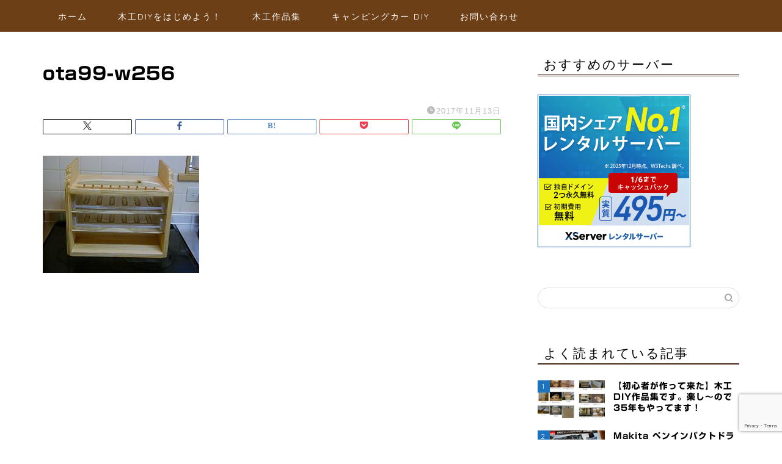

--- FILE ---
content_type: text/html; charset=UTF-8
request_url: https://tanisandiy.com/ota99-w256/
body_size: 24152
content:
<!DOCTYPE html>
<html lang="ja">
<head prefix="og: http://ogp.me/ns# fb: http://ogp.me/ns/fb# article: http://ogp.me/ns/article#">
<meta charset="utf-8">
<meta http-equiv="X-UA-Compatible" content="IE=edge">
<meta name="viewport" content="width=device-width, initial-scale=1">
<!-- ここからOGP -->
<meta property="og:type" content="blog">
			<meta property="og:title" content="ota99-w256｜キャンピングカーDIYと自作家具の Tanisan&#039;s">
		<meta property="og:url" content="https://tanisandiy.com/ota99-w256/">
			<meta property="og:description" content="書類棚">
				<meta property="og:image" content="https://tanisandiy.com/wp-content/themes/jin/img/noimg320.png">
	<meta property="og:site_name" content="キャンピングカーDIYと自作家具の Tanisan&#039;s">
<meta property="fb:admins" content="">
<meta name="twitter:card" content="summary_large_image">
	<meta name="twitter:site" content="@kantandiy2000">
<!-- ここまでOGP --> 

<meta name="description" content="書類棚">
<link rel="shortcut icon" href="https://tanisandiy.com/wp-content/themes/jin/favicon.ico">
<link rel="canonical" href="https://tanisandiy.com/ota99-w256/">
<title>ota99-w256｜キャンピングカーDIYと自作家具の Tanisan&#039;s</title>
<meta name='robots' content='max-image-preview:large' />
<link rel='dns-prefetch' href='//webfonts.xserver.jp' />
<link rel='dns-prefetch' href='//cdnjs.cloudflare.com' />
<link rel='dns-prefetch' href='//use.fontawesome.com' />
<link rel='dns-prefetch' href='//secure.gravatar.com' />
<link rel='dns-prefetch' href='//stats.wp.com' />
<link rel='dns-prefetch' href='//v0.wordpress.com' />
<link rel='dns-prefetch' href='//widgets.wp.com' />
<link rel='dns-prefetch' href='//s0.wp.com' />
<link rel='dns-prefetch' href='//0.gravatar.com' />
<link rel='dns-prefetch' href='//1.gravatar.com' />
<link rel='dns-prefetch' href='//2.gravatar.com' />
<link rel="alternate" type="application/rss+xml" title="キャンピングカーDIYと自作家具の Tanisan&#039;s &raquo; フィード" href="https://tanisandiy.com/feed/" />
<link rel="alternate" type="application/rss+xml" title="キャンピングカーDIYと自作家具の Tanisan&#039;s &raquo; コメントフィード" href="https://tanisandiy.com/comments/feed/" />
<link rel="alternate" type="application/rss+xml" title="キャンピングカーDIYと自作家具の Tanisan&#039;s &raquo; ota99-w256 のコメントのフィード" href="https://tanisandiy.com/feed/?attachment_id=1119" />
<link rel="alternate" title="oEmbed (JSON)" type="application/json+oembed" href="https://tanisandiy.com/wp-json/oembed/1.0/embed?url=https%3A%2F%2Ftanisandiy.com%2Fota99-w256%2F" />
<link rel="alternate" title="oEmbed (XML)" type="text/xml+oembed" href="https://tanisandiy.com/wp-json/oembed/1.0/embed?url=https%3A%2F%2Ftanisandiy.com%2Fota99-w256%2F&#038;format=xml" />
<style id='wp-img-auto-sizes-contain-inline-css' type='text/css'>
img:is([sizes=auto i],[sizes^="auto," i]){contain-intrinsic-size:3000px 1500px}
/*# sourceURL=wp-img-auto-sizes-contain-inline-css */
</style>
<style id='wp-emoji-styles-inline-css' type='text/css'>

	img.wp-smiley, img.emoji {
		display: inline !important;
		border: none !important;
		box-shadow: none !important;
		height: 1em !important;
		width: 1em !important;
		margin: 0 0.07em !important;
		vertical-align: -0.1em !important;
		background: none !important;
		padding: 0 !important;
	}
/*# sourceURL=wp-emoji-styles-inline-css */
</style>
<style id='wp-block-library-inline-css' type='text/css'>
:root{--wp-block-synced-color:#7a00df;--wp-block-synced-color--rgb:122,0,223;--wp-bound-block-color:var(--wp-block-synced-color);--wp-editor-canvas-background:#ddd;--wp-admin-theme-color:#007cba;--wp-admin-theme-color--rgb:0,124,186;--wp-admin-theme-color-darker-10:#006ba1;--wp-admin-theme-color-darker-10--rgb:0,107,160.5;--wp-admin-theme-color-darker-20:#005a87;--wp-admin-theme-color-darker-20--rgb:0,90,135;--wp-admin-border-width-focus:2px}@media (min-resolution:192dpi){:root{--wp-admin-border-width-focus:1.5px}}.wp-element-button{cursor:pointer}:root .has-very-light-gray-background-color{background-color:#eee}:root .has-very-dark-gray-background-color{background-color:#313131}:root .has-very-light-gray-color{color:#eee}:root .has-very-dark-gray-color{color:#313131}:root .has-vivid-green-cyan-to-vivid-cyan-blue-gradient-background{background:linear-gradient(135deg,#00d084,#0693e3)}:root .has-purple-crush-gradient-background{background:linear-gradient(135deg,#34e2e4,#4721fb 50%,#ab1dfe)}:root .has-hazy-dawn-gradient-background{background:linear-gradient(135deg,#faaca8,#dad0ec)}:root .has-subdued-olive-gradient-background{background:linear-gradient(135deg,#fafae1,#67a671)}:root .has-atomic-cream-gradient-background{background:linear-gradient(135deg,#fdd79a,#004a59)}:root .has-nightshade-gradient-background{background:linear-gradient(135deg,#330968,#31cdcf)}:root .has-midnight-gradient-background{background:linear-gradient(135deg,#020381,#2874fc)}:root{--wp--preset--font-size--normal:16px;--wp--preset--font-size--huge:42px}.has-regular-font-size{font-size:1em}.has-larger-font-size{font-size:2.625em}.has-normal-font-size{font-size:var(--wp--preset--font-size--normal)}.has-huge-font-size{font-size:var(--wp--preset--font-size--huge)}.has-text-align-center{text-align:center}.has-text-align-left{text-align:left}.has-text-align-right{text-align:right}.has-fit-text{white-space:nowrap!important}#end-resizable-editor-section{display:none}.aligncenter{clear:both}.items-justified-left{justify-content:flex-start}.items-justified-center{justify-content:center}.items-justified-right{justify-content:flex-end}.items-justified-space-between{justify-content:space-between}.screen-reader-text{border:0;clip-path:inset(50%);height:1px;margin:-1px;overflow:hidden;padding:0;position:absolute;width:1px;word-wrap:normal!important}.screen-reader-text:focus{background-color:#ddd;clip-path:none;color:#444;display:block;font-size:1em;height:auto;left:5px;line-height:normal;padding:15px 23px 14px;text-decoration:none;top:5px;width:auto;z-index:100000}html :where(.has-border-color){border-style:solid}html :where([style*=border-top-color]){border-top-style:solid}html :where([style*=border-right-color]){border-right-style:solid}html :where([style*=border-bottom-color]){border-bottom-style:solid}html :where([style*=border-left-color]){border-left-style:solid}html :where([style*=border-width]){border-style:solid}html :where([style*=border-top-width]){border-top-style:solid}html :where([style*=border-right-width]){border-right-style:solid}html :where([style*=border-bottom-width]){border-bottom-style:solid}html :where([style*=border-left-width]){border-left-style:solid}html :where(img[class*=wp-image-]){height:auto;max-width:100%}:where(figure){margin:0 0 1em}html :where(.is-position-sticky){--wp-admin--admin-bar--position-offset:var(--wp-admin--admin-bar--height,0px)}@media screen and (max-width:600px){html :where(.is-position-sticky){--wp-admin--admin-bar--position-offset:0px}}

/*# sourceURL=wp-block-library-inline-css */
</style><style id='global-styles-inline-css' type='text/css'>
:root{--wp--preset--aspect-ratio--square: 1;--wp--preset--aspect-ratio--4-3: 4/3;--wp--preset--aspect-ratio--3-4: 3/4;--wp--preset--aspect-ratio--3-2: 3/2;--wp--preset--aspect-ratio--2-3: 2/3;--wp--preset--aspect-ratio--16-9: 16/9;--wp--preset--aspect-ratio--9-16: 9/16;--wp--preset--color--black: #000000;--wp--preset--color--cyan-bluish-gray: #abb8c3;--wp--preset--color--white: #ffffff;--wp--preset--color--pale-pink: #f78da7;--wp--preset--color--vivid-red: #cf2e2e;--wp--preset--color--luminous-vivid-orange: #ff6900;--wp--preset--color--luminous-vivid-amber: #fcb900;--wp--preset--color--light-green-cyan: #7bdcb5;--wp--preset--color--vivid-green-cyan: #00d084;--wp--preset--color--pale-cyan-blue: #8ed1fc;--wp--preset--color--vivid-cyan-blue: #0693e3;--wp--preset--color--vivid-purple: #9b51e0;--wp--preset--gradient--vivid-cyan-blue-to-vivid-purple: linear-gradient(135deg,rgb(6,147,227) 0%,rgb(155,81,224) 100%);--wp--preset--gradient--light-green-cyan-to-vivid-green-cyan: linear-gradient(135deg,rgb(122,220,180) 0%,rgb(0,208,130) 100%);--wp--preset--gradient--luminous-vivid-amber-to-luminous-vivid-orange: linear-gradient(135deg,rgb(252,185,0) 0%,rgb(255,105,0) 100%);--wp--preset--gradient--luminous-vivid-orange-to-vivid-red: linear-gradient(135deg,rgb(255,105,0) 0%,rgb(207,46,46) 100%);--wp--preset--gradient--very-light-gray-to-cyan-bluish-gray: linear-gradient(135deg,rgb(238,238,238) 0%,rgb(169,184,195) 100%);--wp--preset--gradient--cool-to-warm-spectrum: linear-gradient(135deg,rgb(74,234,220) 0%,rgb(151,120,209) 20%,rgb(207,42,186) 40%,rgb(238,44,130) 60%,rgb(251,105,98) 80%,rgb(254,248,76) 100%);--wp--preset--gradient--blush-light-purple: linear-gradient(135deg,rgb(255,206,236) 0%,rgb(152,150,240) 100%);--wp--preset--gradient--blush-bordeaux: linear-gradient(135deg,rgb(254,205,165) 0%,rgb(254,45,45) 50%,rgb(107,0,62) 100%);--wp--preset--gradient--luminous-dusk: linear-gradient(135deg,rgb(255,203,112) 0%,rgb(199,81,192) 50%,rgb(65,88,208) 100%);--wp--preset--gradient--pale-ocean: linear-gradient(135deg,rgb(255,245,203) 0%,rgb(182,227,212) 50%,rgb(51,167,181) 100%);--wp--preset--gradient--electric-grass: linear-gradient(135deg,rgb(202,248,128) 0%,rgb(113,206,126) 100%);--wp--preset--gradient--midnight: linear-gradient(135deg,rgb(2,3,129) 0%,rgb(40,116,252) 100%);--wp--preset--font-size--small: 13px;--wp--preset--font-size--medium: 20px;--wp--preset--font-size--large: 36px;--wp--preset--font-size--x-large: 42px;--wp--preset--spacing--20: 0.44rem;--wp--preset--spacing--30: 0.67rem;--wp--preset--spacing--40: 1rem;--wp--preset--spacing--50: 1.5rem;--wp--preset--spacing--60: 2.25rem;--wp--preset--spacing--70: 3.38rem;--wp--preset--spacing--80: 5.06rem;--wp--preset--shadow--natural: 6px 6px 9px rgba(0, 0, 0, 0.2);--wp--preset--shadow--deep: 12px 12px 50px rgba(0, 0, 0, 0.4);--wp--preset--shadow--sharp: 6px 6px 0px rgba(0, 0, 0, 0.2);--wp--preset--shadow--outlined: 6px 6px 0px -3px rgb(255, 255, 255), 6px 6px rgb(0, 0, 0);--wp--preset--shadow--crisp: 6px 6px 0px rgb(0, 0, 0);}:where(.is-layout-flex){gap: 0.5em;}:where(.is-layout-grid){gap: 0.5em;}body .is-layout-flex{display: flex;}.is-layout-flex{flex-wrap: wrap;align-items: center;}.is-layout-flex > :is(*, div){margin: 0;}body .is-layout-grid{display: grid;}.is-layout-grid > :is(*, div){margin: 0;}:where(.wp-block-columns.is-layout-flex){gap: 2em;}:where(.wp-block-columns.is-layout-grid){gap: 2em;}:where(.wp-block-post-template.is-layout-flex){gap: 1.25em;}:where(.wp-block-post-template.is-layout-grid){gap: 1.25em;}.has-black-color{color: var(--wp--preset--color--black) !important;}.has-cyan-bluish-gray-color{color: var(--wp--preset--color--cyan-bluish-gray) !important;}.has-white-color{color: var(--wp--preset--color--white) !important;}.has-pale-pink-color{color: var(--wp--preset--color--pale-pink) !important;}.has-vivid-red-color{color: var(--wp--preset--color--vivid-red) !important;}.has-luminous-vivid-orange-color{color: var(--wp--preset--color--luminous-vivid-orange) !important;}.has-luminous-vivid-amber-color{color: var(--wp--preset--color--luminous-vivid-amber) !important;}.has-light-green-cyan-color{color: var(--wp--preset--color--light-green-cyan) !important;}.has-vivid-green-cyan-color{color: var(--wp--preset--color--vivid-green-cyan) !important;}.has-pale-cyan-blue-color{color: var(--wp--preset--color--pale-cyan-blue) !important;}.has-vivid-cyan-blue-color{color: var(--wp--preset--color--vivid-cyan-blue) !important;}.has-vivid-purple-color{color: var(--wp--preset--color--vivid-purple) !important;}.has-black-background-color{background-color: var(--wp--preset--color--black) !important;}.has-cyan-bluish-gray-background-color{background-color: var(--wp--preset--color--cyan-bluish-gray) !important;}.has-white-background-color{background-color: var(--wp--preset--color--white) !important;}.has-pale-pink-background-color{background-color: var(--wp--preset--color--pale-pink) !important;}.has-vivid-red-background-color{background-color: var(--wp--preset--color--vivid-red) !important;}.has-luminous-vivid-orange-background-color{background-color: var(--wp--preset--color--luminous-vivid-orange) !important;}.has-luminous-vivid-amber-background-color{background-color: var(--wp--preset--color--luminous-vivid-amber) !important;}.has-light-green-cyan-background-color{background-color: var(--wp--preset--color--light-green-cyan) !important;}.has-vivid-green-cyan-background-color{background-color: var(--wp--preset--color--vivid-green-cyan) !important;}.has-pale-cyan-blue-background-color{background-color: var(--wp--preset--color--pale-cyan-blue) !important;}.has-vivid-cyan-blue-background-color{background-color: var(--wp--preset--color--vivid-cyan-blue) !important;}.has-vivid-purple-background-color{background-color: var(--wp--preset--color--vivid-purple) !important;}.has-black-border-color{border-color: var(--wp--preset--color--black) !important;}.has-cyan-bluish-gray-border-color{border-color: var(--wp--preset--color--cyan-bluish-gray) !important;}.has-white-border-color{border-color: var(--wp--preset--color--white) !important;}.has-pale-pink-border-color{border-color: var(--wp--preset--color--pale-pink) !important;}.has-vivid-red-border-color{border-color: var(--wp--preset--color--vivid-red) !important;}.has-luminous-vivid-orange-border-color{border-color: var(--wp--preset--color--luminous-vivid-orange) !important;}.has-luminous-vivid-amber-border-color{border-color: var(--wp--preset--color--luminous-vivid-amber) !important;}.has-light-green-cyan-border-color{border-color: var(--wp--preset--color--light-green-cyan) !important;}.has-vivid-green-cyan-border-color{border-color: var(--wp--preset--color--vivid-green-cyan) !important;}.has-pale-cyan-blue-border-color{border-color: var(--wp--preset--color--pale-cyan-blue) !important;}.has-vivid-cyan-blue-border-color{border-color: var(--wp--preset--color--vivid-cyan-blue) !important;}.has-vivid-purple-border-color{border-color: var(--wp--preset--color--vivid-purple) !important;}.has-vivid-cyan-blue-to-vivid-purple-gradient-background{background: var(--wp--preset--gradient--vivid-cyan-blue-to-vivid-purple) !important;}.has-light-green-cyan-to-vivid-green-cyan-gradient-background{background: var(--wp--preset--gradient--light-green-cyan-to-vivid-green-cyan) !important;}.has-luminous-vivid-amber-to-luminous-vivid-orange-gradient-background{background: var(--wp--preset--gradient--luminous-vivid-amber-to-luminous-vivid-orange) !important;}.has-luminous-vivid-orange-to-vivid-red-gradient-background{background: var(--wp--preset--gradient--luminous-vivid-orange-to-vivid-red) !important;}.has-very-light-gray-to-cyan-bluish-gray-gradient-background{background: var(--wp--preset--gradient--very-light-gray-to-cyan-bluish-gray) !important;}.has-cool-to-warm-spectrum-gradient-background{background: var(--wp--preset--gradient--cool-to-warm-spectrum) !important;}.has-blush-light-purple-gradient-background{background: var(--wp--preset--gradient--blush-light-purple) !important;}.has-blush-bordeaux-gradient-background{background: var(--wp--preset--gradient--blush-bordeaux) !important;}.has-luminous-dusk-gradient-background{background: var(--wp--preset--gradient--luminous-dusk) !important;}.has-pale-ocean-gradient-background{background: var(--wp--preset--gradient--pale-ocean) !important;}.has-electric-grass-gradient-background{background: var(--wp--preset--gradient--electric-grass) !important;}.has-midnight-gradient-background{background: var(--wp--preset--gradient--midnight) !important;}.has-small-font-size{font-size: var(--wp--preset--font-size--small) !important;}.has-medium-font-size{font-size: var(--wp--preset--font-size--medium) !important;}.has-large-font-size{font-size: var(--wp--preset--font-size--large) !important;}.has-x-large-font-size{font-size: var(--wp--preset--font-size--x-large) !important;}
/*# sourceURL=global-styles-inline-css */
</style>

<style id='classic-theme-styles-inline-css' type='text/css'>
/*! This file is auto-generated */
.wp-block-button__link{color:#fff;background-color:#32373c;border-radius:9999px;box-shadow:none;text-decoration:none;padding:calc(.667em + 2px) calc(1.333em + 2px);font-size:1.125em}.wp-block-file__button{background:#32373c;color:#fff;text-decoration:none}
/*# sourceURL=/wp-includes/css/classic-themes.min.css */
</style>
<link rel='stylesheet' id='contact-form-7-css' href='https://tanisandiy.com/wp-content/plugins/contact-form-7/includes/css/styles.css?ver=6.1.4' type='text/css' media='all' />
<link rel='stylesheet' id='pz-linkcard-css-css' href='//tanisandiy.com/wp-content/uploads/pz-linkcard/style/style.min.css?ver=2.5.8.1' type='text/css' media='all' />
<link rel='stylesheet' id='theme-style-css' href='https://tanisandiy.com/wp-content/themes/jin/style.css?ver=6.9' type='text/css' media='all' />
<link rel='stylesheet' id='fontawesome-style-css' href='https://use.fontawesome.com/releases/v5.6.3/css/all.css?ver=6.9' type='text/css' media='all' />
<link rel='stylesheet' id='swiper-style-css' href='https://cdnjs.cloudflare.com/ajax/libs/Swiper/4.0.7/css/swiper.min.css?ver=6.9' type='text/css' media='all' />
<link rel='stylesheet' id='jetpack_likes-css' href='https://tanisandiy.com/wp-content/plugins/jetpack/modules/likes/style.css?ver=15.3.1' type='text/css' media='all' />
<script type="text/javascript" src="https://tanisandiy.com/wp-includes/js/jquery/jquery.min.js?ver=3.7.1" id="jquery-core-js"></script>
<script type="text/javascript" src="https://tanisandiy.com/wp-includes/js/jquery/jquery-migrate.min.js?ver=3.4.1" id="jquery-migrate-js"></script>
<script type="text/javascript" src="//webfonts.xserver.jp/js/xserverv3.js?fadein=0&amp;ver=2.0.9" id="typesquare_std-js"></script>
<link rel="https://api.w.org/" href="https://tanisandiy.com/wp-json/" /><link rel="alternate" title="JSON" type="application/json" href="https://tanisandiy.com/wp-json/wp/v2/media/1119" /><link rel='shortlink' href='https://wp.me/a9lQ4b-i3' />
<style type='text/css'>
h1,h2,h3,h1:lang(ja),h2:lang(ja),h3:lang(ja),.entry-title:lang(ja){ font-family: "新ゴ B";}h4,h5,h6,h4:lang(ja),h5:lang(ja),h6:lang(ja),div.entry-meta span:lang(ja),footer.entry-footer span:lang(ja){ font-family: "新ゴ B";}.hentry,.entry-content p,.post-inner.entry-content p,#comments div:lang(ja){ font-family: "新ゴ R";}strong,b,#comments .comment-author .fn:lang(ja){ font-family: "新ゴ B";}</style>
	<style>img#wpstats{display:none}</style>
		<!-- Analytics by WP Statistics - https://wp-statistics.com -->
	<style type="text/css">
		#wrapper {
			background-color: #ffffff;
			background-image: url();
					}

		.related-entry-headline-text span:before,
		#comment-title span:before,
		#reply-title span:before {
			background-color: #4c2e20;
			border-color: #4c2e20 !important;
		}

		#breadcrumb:after,
		#page-top a {
			background-color: #663a02;
		}

		#footer-widget-area {
			background-color: #663a02;
			border: none !important;
		}

		.footer-inner a #copyright,
		#copyright-center {
			border-color: taransparent !important;
			color: #000000 !important;
		}

		.page-top-footer a {
			color: #663a02 !important;
		}

		#breadcrumb ul li,
		#breadcrumb ul li a {
			color: #663a02 !important;
		}

		body,
		a,
		a:link,
		a:visited,
		.my-profile,
		.widgettitle,
		.tabBtn-mag label {
			color: #000000;
		}

		a:hover {
			color: #008db7;
		}

		.widget_nav_menu ul>li>a:before,
		.widget_categories ul>li>a:before,
		.widget_pages ul>li>a:before,
		.widget_recent_entries ul>li>a:before,
		.widget_archive ul>li>a:before,
		.widget_archive form:after,
		.widget_categories form:after,
		.widget_nav_menu ul>li>ul.sub-menu>li>a:before,
		.widget_categories ul>li>.children>li>a:before,
		.widget_pages ul>li>.children>li>a:before,
		.widget_nav_menu ul>li>ul.sub-menu>li>ul.sub-menu li>a:before,
		.widget_categories ul>li>.children>li>.children li>a:before,
		.widget_pages ul>li>.children>li>.children li>a:before {
			color: #4c2e20;
		}

		.widget_nav_menu ul .sub-menu .sub-menu li a:before {
			background-color: #000000 !important;
		}

		.d--labeling-act-border {
			border-color: rgba(0, 0, 0, 0.18);
		}

		.c--labeling-act.d--labeling-act-solid {
			background-color: rgba(0, 0, 0, 0.06);
		}

		.a--labeling-act {
			color: rgba(0, 0, 0, 0.6);
		}

		.a--labeling-small-act span {
			background-color: rgba(0, 0, 0, 0.21);
		}

		.c--labeling-act.d--labeling-act-strong {
			background-color: rgba(0, 0, 0, 0.045);
		}

		.d--labeling-act-strong .a--labeling-act {
			color: rgba(0, 0, 0, 0.75);
		}


		footer .footer-widget,
		footer .footer-widget a,
		footer .footer-widget ul li,
		.footer-widget.widget_nav_menu ul>li>a:before,
		.footer-widget.widget_categories ul>li>a:before,
		.footer-widget.widget_recent_entries ul>li>a:before,
		.footer-widget.widget_pages ul>li>a:before,
		.footer-widget.widget_archive ul>li>a:before,
		footer .widget_tag_cloud .tagcloud a:before {
			color: #ffffff !important;
			border-color: #ffffff !important;
		}

		footer .footer-widget .widgettitle {
			color: #ffffff !important;
			border-color: #1e73be !important;
		}

		footer .widget_nav_menu ul .children .children li a:before,
		footer .widget_categories ul .children .children li a:before,
		footer .widget_nav_menu ul .sub-menu .sub-menu li a:before {
			background-color: #ffffff !important;
		}

		#drawernav a:hover,
		.post-list-title,
		#prev-next p,
		#toc_container .toc_list li a {
			color: #000000 !important;
		}

		#header-box {
			background-color: #6d3f17;
		}

		@media (min-width: 768px) {

			#header-box .header-box10-bg:before,
			#header-box .header-box11-bg:before {
				border-radius: 2px;
			}
		}

		@media (min-width: 768px) {
			.top-image-meta {
				margin-top: calc(0px - 30px);
			}
		}

		@media (min-width: 1200px) {
			.top-image-meta {
				margin-top: calc(0px);
			}
		}

		.pickup-contents:before {
			background-color: #6d3f17 !important;
		}

		.main-image-text {
			color: #1e73be;
		}

		.main-image-text-sub {
			color: #000000;
		}

		@media (min-width: 481px) {
			#site-info {
				padding-top: 15px !important;
				padding-bottom: 15px !important;
			}
		}

		#site-info span a {
			color: #f4f4f4 !important;
		}

		#headmenu .headsns .line a svg {
			fill: #f4f4f4 !important;
		}

		#headmenu .headsns a,
		#headmenu {
			color: #f4f4f4 !important;
			border-color: #f4f4f4 !important;
		}

		.profile-follow .line-sns a svg {
			fill: #4c2e20 !important;
		}

		.profile-follow .line-sns a:hover svg {
			fill: #1e73be !important;
		}

		.profile-follow a {
			color: #4c2e20 !important;
			border-color: #4c2e20 !important;
		}

		.profile-follow a:hover,
		#headmenu .headsns a:hover {
			color: #1e73be !important;
			border-color: #1e73be !important;
		}

		.search-box:hover {
			color: #1e73be !important;
			border-color: #1e73be !important;
		}

		#header #headmenu .headsns .line a:hover svg {
			fill: #1e73be !important;
		}

		.cps-icon-bar,
		#navtoggle:checked+.sp-menu-open .cps-icon-bar {
			background-color: #f4f4f4;
		}

		#nav-container {
			background-color: #6d3f17;
		}

		.menu-box .menu-item svg {
			fill: #ffffff;
		}

		#drawernav ul.menu-box>li>a,
		#drawernav2 ul.menu-box>li>a,
		#drawernav3 ul.menu-box>li>a,
		#drawernav4 ul.menu-box>li>a,
		#drawernav5 ul.menu-box>li>a,
		#drawernav ul.menu-box>li.menu-item-has-children:after,
		#drawernav2 ul.menu-box>li.menu-item-has-children:after,
		#drawernav3 ul.menu-box>li.menu-item-has-children:after,
		#drawernav4 ul.menu-box>li.menu-item-has-children:after,
		#drawernav5 ul.menu-box>li.menu-item-has-children:after {
			color: #ffffff !important;
		}

		#drawernav ul.menu-box li a,
		#drawernav2 ul.menu-box li a,
		#drawernav3 ul.menu-box li a,
		#drawernav4 ul.menu-box li a,
		#drawernav5 ul.menu-box li a {
			font-size: 14px !important;
		}

		#drawernav3 ul.menu-box>li {
			color: #000000 !important;
		}

		#drawernav4 .menu-box>.menu-item>a:after,
		#drawernav3 .menu-box>.menu-item>a:after,
		#drawernav .menu-box>.menu-item>a:after {
			background-color: #ffffff !important;
		}

		#drawernav2 .menu-box>.menu-item:hover,
		#drawernav5 .menu-box>.menu-item:hover {
			border-top-color: #4c2e20 !important;
		}

		.cps-info-bar a {
			background-color: #ffcd44 !important;
		}

		@media (min-width: 768px) {
			.post-list-mag .post-list-item:not(:nth-child(2n)) {
				margin-right: 2.6%;
			}
		}

		@media (min-width: 768px) {

			#tab-1:checked~.tabBtn-mag li [for="tab-1"]:after,
			#tab-2:checked~.tabBtn-mag li [for="tab-2"]:after,
			#tab-3:checked~.tabBtn-mag li [for="tab-3"]:after,
			#tab-4:checked~.tabBtn-mag li [for="tab-4"]:after {
				border-top-color: #4c2e20 !important;
			}

			.tabBtn-mag label {
				border-bottom-color: #4c2e20 !important;
			}
		}

		#tab-1:checked~.tabBtn-mag li [for="tab-1"],
		#tab-2:checked~.tabBtn-mag li [for="tab-2"],
		#tab-3:checked~.tabBtn-mag li [for="tab-3"],
		#tab-4:checked~.tabBtn-mag li [for="tab-4"],
		#prev-next a.next:after,
		#prev-next a.prev:after,
		.more-cat-button a:hover span:before {
			background-color: #4c2e20 !important;
		}


		.swiper-slide .post-list-cat,
		.post-list-mag .post-list-cat,
		.post-list-mag3col .post-list-cat,
		.post-list-mag-sp1col .post-list-cat,
		.swiper-pagination-bullet-active,
		.pickup-cat,
		.post-list .post-list-cat,
		#breadcrumb .bcHome a:hover span:before,
		.popular-item:nth-child(1) .pop-num,
		.popular-item:nth-child(2) .pop-num,
		.popular-item:nth-child(3) .pop-num {
			background-color: #1e73be !important;
		}

		.sidebar-btn a,
		.profile-sns-menu {
			background-color: #1e73be !important;
		}

		.sp-sns-menu a,
		.pickup-contents-box a:hover .pickup-title {
			border-color: #4c2e20 !important;
			color: #4c2e20 !important;
		}

		.pro-line svg {
			fill: #4c2e20 !important;
		}

		.cps-post-cat a,
		.meta-cat,
		.popular-cat {
			background-color: #1e73be !important;
			border-color: #1e73be !important;
		}

		.tagicon,
		.tag-box a,
		#toc_container .toc_list>li,
		#toc_container .toc_title {
			color: #4c2e20 !important;
		}

		.widget_tag_cloud a::before {
			color: #000000 !important;
		}

		.tag-box a,
		#toc_container:before {
			border-color: #4c2e20 !important;
		}

		.cps-post-cat a:hover {
			color: #008db7 !important;
		}

		.pagination li:not([class*="current"]) a:hover,
		.widget_tag_cloud a:hover {
			background-color: #4c2e20 !important;
		}

		.pagination li:not([class*="current"]) a:hover {
			opacity: 0.5 !important;
		}

		.pagination li.current a {
			background-color: #4c2e20 !important;
			border-color: #4c2e20 !important;
		}

		.nextpage a:hover span {
			color: #4c2e20 !important;
			border-color: #4c2e20 !important;
		}

		.cta-content:before {
			background-color: #6fbfca !important;
		}

		.cta-text,
		.info-title {
			color: #ffffff !important;
		}

		#footer-widget-area.footer_style1 .widgettitle {
			border-color: #1e73be !important;
		}

		.sidebar_style1 .widgettitle,
		.sidebar_style5 .widgettitle {
			border-color: #4c2e20 !important;
		}

		.sidebar_style2 .widgettitle,
		.sidebar_style4 .widgettitle,
		.sidebar_style6 .widgettitle,
		#home-bottom-widget .widgettitle,
		#home-top-widget .widgettitle,
		#post-bottom-widget .widgettitle,
		#post-top-widget .widgettitle {
			background-color: #4c2e20 !important;
		}

		#home-bottom-widget .widget_search .search-box input[type="submit"],
		#home-top-widget .widget_search .search-box input[type="submit"],
		#post-bottom-widget .widget_search .search-box input[type="submit"],
		#post-top-widget .widget_search .search-box input[type="submit"] {
			background-color: #1e73be !important;
		}

		.tn-logo-size {
			font-size: 160% !important;
		}

		@media (min-width: 481px) {
			.tn-logo-size img {
				width: calc(160%*0.5) !important;
			}
		}

		@media (min-width: 768px) {
			.tn-logo-size img {
				width: calc(160%*2.2) !important;
			}
		}

		@media (min-width: 1200px) {
			.tn-logo-size img {
				width: 160% !important;
			}
		}

		.sp-logo-size {
			font-size: 90% !important;
		}

		.sp-logo-size img {
			width: 90% !important;
		}

		.cps-post-main ul>li:before,
		.cps-post-main ol>li:before {
			background-color: #1e73be !important;
		}

		.profile-card .profile-title {
			background-color: #4c2e20 !important;
		}

		.profile-card {
			border-color: #4c2e20 !important;
		}

		.cps-post-main a {
			color: #008db7;
		}

		.cps-post-main .marker {
			background: -webkit-linear-gradient(transparent 60%, #ffcedb 0%);
			background: linear-gradient(transparent 60%, #ffcedb 0%);
		}

		.cps-post-main .marker2 {
			background: -webkit-linear-gradient(transparent 60%, #a9eaf2 0%);
			background: linear-gradient(transparent 60%, #a9eaf2 0%);
		}

		.cps-post-main .jic-sc {
			color: #e9546b;
		}


		.simple-box1 {
			border-color: #ef9b9b !important;
		}

		.simple-box2 {
			border-color: #f2bf7d !important;
		}

		.simple-box3 {
			border-color: #b5e28a !important;
		}

		.simple-box4 {
			border-color: #7badd8 !important;
		}

		.simple-box4:before {
			background-color: #7badd8;
		}

		.simple-box5 {
			border-color: #e896c7 !important;
		}

		.simple-box5:before {
			background-color: #e896c7;
		}

		.simple-box6 {
			background-color: #fffdef !important;
		}

		.simple-box7 {
			border-color: #def1f9 !important;
		}

		.simple-box7:before {
			background-color: #def1f9 !important;
		}

		.simple-box8 {
			border-color: #96ddc1 !important;
		}

		.simple-box8:before {
			background-color: #96ddc1 !important;
		}

		.simple-box9:before {
			background-color: #e1c0e8 !important;
		}

		.simple-box9:after {
			border-color: #e1c0e8 #e1c0e8 #ffffff #ffffff !important;
		}

		.kaisetsu-box1:before,
		.kaisetsu-box1-title {
			background-color: #ffb49e !important;
		}

		.kaisetsu-box2 {
			border-color: #89c2f4 !important;
		}

		.kaisetsu-box2-title {
			background-color: #89c2f4 !important;
		}

		.kaisetsu-box4 {
			border-color: #ea91a9 !important;
		}

		.kaisetsu-box4-title {
			background-color: #ea91a9 !important;
		}

		.kaisetsu-box5:before {
			background-color: #57b3ba !important;
		}

		.kaisetsu-box5-title {
			background-color: #57b3ba !important;
		}

		.concept-box1 {
			border-color: #85db8f !important;
		}

		.concept-box1:after {
			background-color: #85db8f !important;
		}

		.concept-box1:before {
			content: "ポイント" !important;
			color: #85db8f !important;
		}

		.concept-box2 {
			border-color: #f7cf6a !important;
		}

		.concept-box2:after {
			background-color: #f7cf6a !important;
		}

		.concept-box2:before {
			content: "注意点" !important;
			color: #f7cf6a !important;
		}

		.concept-box3 {
			border-color: #86cee8 !important;
		}

		.concept-box3:after {
			background-color: #86cee8 !important;
		}

		.concept-box3:before {
			content: "良い例" !important;
			color: #86cee8 !important;
		}

		.concept-box4 {
			border-color: #ed8989 !important;
		}

		.concept-box4:after {
			background-color: #ed8989 !important;
		}

		.concept-box4:before {
			content: "悪い例" !important;
			color: #ed8989 !important;
		}

		.concept-box5 {
			border-color: #9e9e9e !important;
		}

		.concept-box5:after {
			background-color: #9e9e9e !important;
		}

		.concept-box5:before {
			content: "参考" !important;
			color: #9e9e9e !important;
		}

		.concept-box6 {
			border-color: #8eaced !important;
		}

		.concept-box6:after {
			background-color: #8eaced !important;
		}

		.concept-box6:before {
			content: "メモ" !important;
			color: #8eaced !important;
		}

		.innerlink-box1,
		.blog-card {
			border-color: #73bc9b !important;
		}

		.innerlink-box1-title {
			background-color: #73bc9b !important;
			border-color: #73bc9b !important;
		}

		.innerlink-box1:before,
		.blog-card-hl-box {
			background-color: #73bc9b !important;
		}

		.concept-box1:before,
		.concept-box2:before,
		.concept-box3:before,
		.concept-box4:before,
		.concept-box5:before,
		.concept-box6:before {
			background-color: #ffffff;
			background-image: url();
		}

		.concept-box1:after,
		.concept-box2:after,
		.concept-box3:after,
		.concept-box4:after,
		.concept-box5:after,
		.concept-box6:after {
			border-color: #ffffff;
			border-image: url() 27 23 / 50px 30px / 1rem round space0 / 5px 5px;
		}

		.jin-ac-box01-title::after {
			color: #4c2e20;
		}

		.color-button01 a,
		.color-button01 a:hover,
		.color-button01:before {
			background-color: #008db7 !important;
		}

		.top-image-btn-color a,
		.top-image-btn-color a:hover,
		.top-image-btn-color:before {
			background-color: #ffcd44 !important;
		}

		.color-button02 a,
		.color-button02 a:hover,
		.color-button02:before {
			background-color: #d9333f !important;
		}

		.color-button01-big a,
		.color-button01-big a:hover,
		.color-button01-big:before {
			background-color: #3296d1 !important;
		}

		.color-button01-big a,
		.color-button01-big:before {
			border-radius: 5px !important;
		}

		.color-button01-big a {
			padding-top: 20px !important;
			padding-bottom: 20px !important;
		}

		.color-button02-big a,
		.color-button02-big a:hover,
		.color-button02-big:before {
			background-color: #83d159 !important;
		}

		.color-button02-big a,
		.color-button02-big:before {
			border-radius: 5px !important;
		}

		.color-button02-big a {
			padding-top: 20px !important;
			padding-bottom: 20px !important;
		}

		.color-button01-big {
			width: 75% !important;
		}

		.color-button02-big {
			width: 75% !important;
		}

		.top-image-btn-color:before,
		.color-button01:before,
		.color-button02:before,
		.color-button01-big:before,
		.color-button02-big:before {
			bottom: -1px;
			left: -1px;
			width: 100%;
			height: 100%;
			border-radius: 6px;
			box-shadow: 0px 1px 5px 0px rgba(0, 0, 0, 0.25);
			-webkit-transition: all .4s;
			transition: all .4s;
		}

		.top-image-btn-color a:hover,
		.color-button01 a:hover,
		.color-button02 a:hover,
		.color-button01-big a:hover,
		.color-button02-big a:hover {
			-webkit-transform: translateY(2px);
			transform: translateY(2px);
			-webkit-filter: brightness(0.95);
			filter: brightness(0.95);
		}

		.top-image-btn-color:hover:before,
		.color-button01:hover:before,
		.color-button02:hover:before,
		.color-button01-big:hover:before,
		.color-button02-big:hover:before {
			-webkit-transform: translateY(2px);
			transform: translateY(2px);
			box-shadow: none !important;
		}

		.h2-style01 h2,
		.h2-style02 h2:before,
		.h2-style03 h2,
		.h2-style04 h2:before,
		.h2-style05 h2,
		.h2-style07 h2:before,
		.h2-style07 h2:after,
		.h3-style03 h3:before,
		.h3-style02 h3:before,
		.h3-style05 h3:before,
		.h3-style07 h3:before,
		.h2-style08 h2:after,
		.h2-style10 h2:before,
		.h2-style10 h2:after,
		.h3-style02 h3:after,
		.h4-style02 h4:before {
			background-color: #4c2e20 !important;
		}

		.h3-style01 h3,
		.h3-style04 h3,
		.h3-style05 h3,
		.h3-style06 h3,
		.h4-style01 h4,
		.h2-style02 h2,
		.h2-style08 h2,
		.h2-style08 h2:before,
		.h2-style09 h2,
		.h4-style03 h4 {
			border-color: #4c2e20 !important;
		}

		.h2-style05 h2:before {
			border-top-color: #4c2e20 !important;
		}

		.h2-style06 h2:before,
		.sidebar_style3 .widgettitle:after {
			background-image: linear-gradient(-45deg,
					transparent 25%,
					#4c2e20 25%,
					#4c2e20 50%,
					transparent 50%,
					transparent 75%,
					#4c2e20 75%,
					#4c2e20);
		}

		.jin-h2-icons.h2-style02 h2 .jic:before,
		.jin-h2-icons.h2-style04 h2 .jic:before,
		.jin-h2-icons.h2-style06 h2 .jic:before,
		.jin-h2-icons.h2-style07 h2 .jic:before,
		.jin-h2-icons.h2-style08 h2 .jic:before,
		.jin-h2-icons.h2-style09 h2 .jic:before,
		.jin-h2-icons.h2-style10 h2 .jic:before,
		.jin-h3-icons.h3-style01 h3 .jic:before,
		.jin-h3-icons.h3-style02 h3 .jic:before,
		.jin-h3-icons.h3-style03 h3 .jic:before,
		.jin-h3-icons.h3-style04 h3 .jic:before,
		.jin-h3-icons.h3-style05 h3 .jic:before,
		.jin-h3-icons.h3-style06 h3 .jic:before,
		.jin-h3-icons.h3-style07 h3 .jic:before,
		.jin-h4-icons.h4-style01 h4 .jic:before,
		.jin-h4-icons.h4-style02 h4 .jic:before,
		.jin-h4-icons.h4-style03 h4 .jic:before,
		.jin-h4-icons.h4-style04 h4 .jic:before {
			color: #4c2e20;
		}

		@media all and (-ms-high-contrast:none) {

			*::-ms-backdrop,
			.color-button01:before,
			.color-button02:before,
			.color-button01-big:before,
			.color-button02-big:before {
				background-color: #595857 !important;
			}
		}

		.jin-lp-h2 h2,
		.jin-lp-h2 h2 {
			background-color: transparent !important;
			border-color: transparent !important;
			color: #000000 !important;
		}

		.jincolumn-h3style2 {
			border-color: #4c2e20 !important;
		}

		.jinlph2-style1 h2:first-letter {
			color: #4c2e20 !important;
		}

		.jinlph2-style2 h2,
		.jinlph2-style3 h2 {
			border-color: #4c2e20 !important;
		}

		.jin-photo-title .jin-fusen1-down,
		.jin-photo-title .jin-fusen1-even,
		.jin-photo-title .jin-fusen1-up {
			border-left-color: #4c2e20;
		}

		.jin-photo-title .jin-fusen2,
		.jin-photo-title .jin-fusen3 {
			background-color: #4c2e20;
		}

		.jin-photo-title .jin-fusen2:before,
		.jin-photo-title .jin-fusen3:before {
			border-top-color: #4c2e20;
		}

		.has-huge-font-size {
			font-size: 42px !important;
		}

		.has-large-font-size {
			font-size: 36px !important;
		}

		.has-medium-font-size {
			font-size: 20px !important;
		}

		.has-normal-font-size {
			font-size: 16px !important;
		}

		.has-small-font-size {
			font-size: 13px !important;
		}
	</style>
<style type="text/css">.recentcomments a{display:inline !important;padding:0 !important;margin:0 !important;}</style>
<!-- Jetpack Open Graph Tags -->
<meta property="og:type" content="article" />
<meta property="og:title" content="ota99-w256" />
<meta property="og:url" content="https://tanisandiy.com/ota99-w256/" />
<meta property="og:description" content="書類棚" />
<meta property="article:published_time" content="2017-11-13T09:23:27+00:00" />
<meta property="article:modified_time" content="2017-11-13T09:52:19+00:00" />
<meta property="og:site_name" content="キャンピングカーDIYと自作家具の Tanisan&#039;s" />
<meta property="og:image" content="https://tanisandiy.com/wp-content/uploads/2017/11/ota99-w256.jpg" />
<meta property="og:image:alt" content="" />
<meta property="og:locale" content="ja_JP" />
<meta name="twitter:text:title" content="ota99-w256" />
<meta name="twitter:image" content="https://tanisandiy.com/wp-content/uploads/2017/11/ota99-w256.jpg?w=144" />
<meta name="twitter:card" content="summary" />

<!-- End Jetpack Open Graph Tags -->
	<style type="text/css">
		/*<!-- rtoc -->*/
		.rtoc-mokuji-content {
			background-color: #ffffff;
		}

		.rtoc-mokuji-content.frame1 {
			border: 1px solid #3f9cff;
		}

		.rtoc-mokuji-content #rtoc-mokuji-title {
			color: #555555;
		}

		.rtoc-mokuji-content .rtoc-mokuji li>a {
			color: #555555;
		}

		.rtoc-mokuji-content .mokuji_ul.level-1>.rtoc-item::before {
			background-color: #3f9cff !important;
		}

		.rtoc-mokuji-content .mokuji_ul.level-2>.rtoc-item::before {
			background-color: #3f9cff !important;
		}

		.rtoc-mokuji-content.frame2::before,
		.rtoc-mokuji-content.frame3,
		.rtoc-mokuji-content.frame4,
		.rtoc-mokuji-content.frame5 {
			border-color: #3f9cff !important;
		}

		.rtoc-mokuji-content.frame5::before,
		.rtoc-mokuji-content.frame5::after {
			background-color: #3f9cff;
		}

		.widget_block #rtoc-mokuji-widget-wrapper .rtoc-mokuji.level-1 .rtoc-item.rtoc-current:after,
		.widget #rtoc-mokuji-widget-wrapper .rtoc-mokuji.level-1 .rtoc-item.rtoc-current:after,
		#scrollad #rtoc-mokuji-widget-wrapper .rtoc-mokuji.level-1 .rtoc-item.rtoc-current:after,
		#sideBarTracking #rtoc-mokuji-widget-wrapper .rtoc-mokuji.level-1 .rtoc-item.rtoc-current:after {
			background-color: #3f9cff !important;
		}

		.cls-1,
		.cls-2 {
			stroke: #3f9cff;
		}

		.rtoc-mokuji-content .decimal_ol.level-2>.rtoc-item::before,
		.rtoc-mokuji-content .mokuji_ol.level-2>.rtoc-item::before,
		.rtoc-mokuji-content .decimal_ol.level-2>.rtoc-item::after,
		.rtoc-mokuji-content .decimal_ol.level-2>.rtoc-item::after {
			color: #3f9cff;
			background-color: #3f9cff;
		}

		.rtoc-mokuji-content .rtoc-mokuji.level-1>.rtoc-item::before {
			color: #3f9cff;
		}

		.rtoc-mokuji-content .decimal_ol>.rtoc-item::after {
			background-color: #3f9cff;
		}

		.rtoc-mokuji-content .decimal_ol>.rtoc-item::before {
			color: #3f9cff;
		}

		/*rtoc_return*/
		#rtoc_return a::before {
			background-image: url(https://tanisandiy.com/wp-content/plugins/rich-table-of-content/include/../img/rtoc_return.png);
		}

		#rtoc_return a {
			background-color:  !important;
		}

		/* アクセントポイント */
		.rtoc-mokuji-content .level-1>.rtoc-item #rtocAC.accent-point::after {
			background-color: #3f9cff;
		}

		.rtoc-mokuji-content .level-2>.rtoc-item #rtocAC.accent-point::after {
			background-color: #3f9cff;
		}
		.rtoc-mokuji-content.frame6,
		.rtoc-mokuji-content.frame7::before,
		.rtoc-mokuji-content.frame8::before {
			border-color: #3f9cff;
		}

		.rtoc-mokuji-content.frame6 #rtoc-mokuji-title,
		.rtoc-mokuji-content.frame7 #rtoc-mokuji-title::after {
			background-color: #3f9cff;
		}

		#rtoc-mokuji-wrapper.rtoc-mokuji-content.rtoc_h2_timeline .mokuji_ol.level-1>.rtoc-item::after,
		#rtoc-mokuji-wrapper.rtoc-mokuji-content.rtoc_h2_timeline .level-1.decimal_ol>.rtoc-item::after,
		#rtoc-mokuji-wrapper.rtoc-mokuji-content.rtoc_h3_timeline .mokuji_ol.level-2>.rtoc-item::after,
		#rtoc-mokuji-wrapper.rtoc-mokuji-content.rtoc_h3_timeline .mokuji_ol.level-2>.rtoc-item::after,
		.rtoc-mokuji-content.frame7 #rtoc-mokuji-title span::after {
			background-color: #3f9cff;
		}

		.widget #rtoc-mokuji-wrapper.rtoc-mokuji-content.frame6 #rtoc-mokuji-title {
			color: #555555;
			background-color: #ffffff;
		}
	</style>
				<style type="text/css">
				.rtoc-mokuji-content #rtoc-mokuji-title {
					color: #4c2e20;
				}

				.rtoc-mokuji-content.frame2::before,
				.rtoc-mokuji-content.frame3,
				.rtoc-mokuji-content.frame4,
				.rtoc-mokuji-content.frame5 {
					border-color: #4c2e20;
				}

				.rtoc-mokuji-content .decimal_ol>.rtoc-item::before,
				.rtoc-mokuji-content .decimal_ol.level-2>.rtoc-item::before,
				.rtoc-mokuji-content .mokuji_ol>.rtoc-item::before {
					color: #4c2e20;
				}

				.rtoc-mokuji-content .decimal_ol>.rtoc-item::after,
				.rtoc-mokuji-content .decimal_ol>.rtoc-item::after,
				.rtoc-mokuji-content .mokuji_ul.level-1>.rtoc-item::before,
				.rtoc-mokuji-content .mokuji_ul.level-2>.rtoc-item::before {
					background-color: #4c2e20 !important;
				}

							</style>
<script type="application/ld+json">
{
    "@context": "https://schema.org",
    "@type": "Article",
    "mainEntityOfPage": {
        "@type": "WebPage",
        "@id": "https://tanisandiy.com/ota99-w256/"
    },
    "headline": "ota99-w256",
    "description": "書類棚",
    "datePublished": "2017-11-13T18:23:27+09:00",
    "dateModified": "2017-11-13T18:52:19+09:00",
    "author": {
        "@type": "Person",
        "name": "tanisandiy"
    },
    "publisher": {
        "@type": "Organization",
        "name": "キャンピングカーDIYと自作家具の Tanisan&#039;s",
        "url": "https://tanisandiy.com/"
    }
}
</script>
<script type="application/ld+json">
{
    "@context": "https://schema.org",
    "@type": "BreadcrumbList",
    "itemListElement": [
        {
            "@type": "ListItem",
            "position": 1,
            "name": "HOME",
            "item": "https://tanisandiy.com/"
        },
        {
            "@type": "ListItem",
            "position": 2,
            "name": "ota99-w256",
            "item": "https://tanisandiy.com/ota99-w256/"
        }
    ]
}
</script>
		<style type="text/css" id="wp-custom-css">
			/* ------------------------------------- */
/*       かんたんリンク カスタマイズ     */
/* ------------------------------------- */

/* --------- 外枠 --------- */
div.easyLink-box {
    border:double #CCC !important; /* ２重線 */
    box-shadow: 2px 3px 9px -5px rgba(0,0,0,.25);
}

/* --- 商品リンク タイトル --- */
p.easyLink-info-name a {
    color: #3296d2 !important; /* 文字色 */
}

/* --------- ボタン色 --------- */
a.easyLink-info-btn-amazon {
    background: #f6a306 !important; /* 背景色 */
    border: 2px solid #f6a306 !important; /* 外枠 */
    box-shadow: 0px 3px 7px 0px rgba(0,0,0,.25); /* 影 */
}

a.easyLink-info-btn-rakuten {
    background: #cf4944 !important; /* 背景色 */
    border: 2px solid #cf4944 !important; /* 外枠 */
    box-shadow: 0px 3px 7px 0px rgba(0,0,0,.25); /* 影 */
}

a.easyLink-info-btn-yahoo {
    background: #51a7e8 !important; /* 背景色 */
    border: 2px solid #51a7e8 !important; /* 外枠 */
    box-shadow: 0px 3px 7px 0px rgba(0,0,0,.25); /* 影 */
}

/* --- マウスオーバー時のボタン色 --- */
a:hover.easyLink-info-btn-amazon {
    opacity: 1 !important; /* 透明度(1.0=不透明 0.0=完全透明) */
    background: #fff !important; /* 背景色 */
    color: #f6a306 !important; /* 文字色 */
}

a:hover.easyLink-info-btn-rakuten {
    opacity: 1 !important; /* 透明度(1.0=不透明 0.0=完全透明) */
    background: #fff !important; /* 背景色 */
    color: #cf4944 !important; /* 文字色 */
}

a:hover.easyLink-info-btn-yahoo {
    opacity: 1 !important; /* 透明度(1.0=不透明 0.0=完全透明) */
    background: #fff !important; /* 背景色 */
    color: #51a7e8 !important; /* 文字色 */
}

/* --- 最後のボタン下の空白を削除 --- */
div.easyLink-box div.easyLink-info p.easyLink-info-btn a:last-child {
    margin-bottom: 0 !important;
}

/* --- PC以外の時の設定 --- */
@media screen and (max-width: 703px) {
div.easyLink-box div.easyLink-img {
    height: 180px !important; /* 商品画像の大きさを調整 */
}
}		</style>
			
<!--カエレバCSS-->
<!--アプリーチCSS-->

<!-- Global site tag (gtag.js) - Google Analytics -->
<script async src="https://www.googletagmanager.com/gtag/js?id=UA-110578590-1"></script>
<script>
  window.dataLayer = window.dataLayer || [];
  function gtag(){dataLayer.push(arguments);}
  gtag('js', new Date());

  gtag('config', 'UA-110578590-1');
</script>

<meta name="viewport" content="width=device-width,initial-scale=1.0">

<meta name="google-site-verification" content="w1ZDKdEp6mc9vrVDXxtv8Yv8HGEUQZZ0xU-oRluWPb8" />
<link rel='stylesheet' id='rtoc_style-css' href='https://tanisandiy.com/wp-content/plugins/rich-table-of-content/css/rtoc_style.css?ver=6.9' type='text/css' media='all' />
</head>
<body class="attachment wp-singular attachment-template-default single single-attachment postid-1119 attachmentid-1119 attachment-jpeg wp-theme-jin" id="nofont-style">
<div id="wrapper">

		
	<div id="scroll-content" class="animate">
	
		<!--ヘッダー-->

								
	<!--グローバルナビゲーション layout1-->
		<div id="nav-container" class="header-style8-animate animate">
		<div class="header-style6-box">
			<div id="drawernav4" class="ef">
				<nav class="fixed-content"><ul class="menu-box"><li class="menu-item menu-item-type-custom menu-item-object-custom menu-item-home menu-item-13966"><a href="https://tanisandiy.com">ホーム</a></li>
<li class="menu-item menu-item-type-taxonomy menu-item-object-category menu-item-13984"><a href="https://tanisandiy.com/category/%e6%9c%a8%e5%b7%a5diy%e3%82%92%e3%81%af%e3%81%98%e3%82%81%e3%82%88%e3%81%86%ef%bc%81/">木工DIYをはじめよう！</a></li>
<li class="menu-item menu-item-type-post_type menu-item-object-page menu-item-14224"><a href="https://tanisandiy.com/diy/">木工作品集</a></li>
<li class="menu-item menu-item-type-post_type menu-item-object-page menu-item-14222"><a href="https://tanisandiy.com/campingcar-diy/">キャンピングカー DIY</a></li>
<li class="menu-item menu-item-type-post_type menu-item-object-page menu-item-13986"><a href="https://tanisandiy.com/toiawase/">お問い合わせ</a></li>
</ul></nav>			</div>

					</div>
	</div>

		<!--グローバルナビゲーション layout1-->


	

	
	<!--ヘッダー画像-->
													<!--ヘッダー画像-->

		
		<!--ヘッダー-->

		<div class="clearfix"></div>

			
														
			
	<div id="contents">
		
		<!--メインコンテンツ-->
		<main id="main-contents" class="main-contents article_style2 animate" >
				<section class="cps-post-box post-entry">
											<article class="cps-post">
							<header class="cps-post-header">
								<h1 class="cps-post-title post-title" >ota99-w256</h1>
								<div class="cps-post-meta">
									<span class="writer author-name" >tanisandiy</span>
									<span class="cps-post-cat" ></span>
									<span class="cps-post-date-box">
													<span class="cps-post-date"><i class="jic jin-ifont-watch" aria-hidden="true"></i>&nbsp;<time class="post-date date date-published date-modified" datetime="2017-11-13T18:23:27+09:00">2017年11月13日</time></span>
											</span>
								</div>
																											<div class="share-top sns-design-type02">
	<div class="sns-top">
		<ol>
			<!--ツイートボタン-->
							<li class="twitter"><a href="https://twitter.com/share?url=https%3A%2F%2Ftanisandiy.com%2Fota99-w256%2F&text=ota99-w256 - キャンピングカーDIYと自作家具の Tanisan&#039;s&via=kantandiy2000&related=kantandiy2000"><i class="jic jin-ifont-twitter"></i></a>
				</li>
						<!--Facebookボタン-->
							<li class="facebook">
				<a href="https://www.facebook.com/sharer.php?src=bm&u=https%3A%2F%2Ftanisandiy.com%2Fota99-w256%2F&t=ota99-w256 - キャンピングカーDIYと自作家具の Tanisan&#039;s" onclick="javascript:window.open(this.href, '', 'menubar=no,toolbar=no,resizable=yes,scrollbars=yes,height=300,width=600');return false;"><i class="jic jin-ifont-facebook-t" aria-hidden="true"></i></a>
				</li>
						<!--はてブボタン-->
							<li class="hatebu">
				<a href="https://b.hatena.ne.jp/add?mode=confirm&url=https%3A%2F%2Ftanisandiy.com%2Fota99-w256%2F" onclick="javascript:window.open(this.href, '', 'menubar=no,toolbar=no,resizable=yes,scrollbars=yes,height=400,width=510');return false;" ><i class="font-hatena"></i></a>
				</li>
						<!--Poketボタン-->
							<li class="pocket">
				<a href="https://getpocket.com/edit?url=https%3A%2F%2Ftanisandiy.com%2Fota99-w256%2F&title=ota99-w256 - キャンピングカーDIYと自作家具の Tanisan&#039;s"><i class="jic jin-ifont-pocket" aria-hidden="true"></i></a>
				</li>
							<li class="line">
				<a href="https://line.me/R/msg/text/?https%3A%2F%2Ftanisandiy.com%2Fota99-w256%2F"><i class="jic jin-ifont-line" aria-hidden="true"></i></a>
				</li>
		</ol>
	</div>
</div>
<div class="clearfix"></div>
																								</header>

							<div class="cps-post-main-box">
								<div class="cps-post-main h2-style03 h3-style06 h4-style01 post-content l-size m-size-sp" >

																													<p>
											<a href="https://tanisandiy.com/wp-content/uploads/2017/11/ota99-w256.jpg" target="_blank"><img src="https://tanisandiy.com/wp-content/uploads/2017/11/ota99-w256.jpg" width="256" height="192" alt="" /></a>
										</p>
																		
								</div>
							</div>
						</article>
														</section>
			
															</main>
		<!--サイドバー-->
<div id="sidebar" class="sideber sidebar_style5 animate" role="complementary" >
		
	<div id="text-19" class="widget widget_text"><div class="widgettitle ef">おすすめのサーバー</div>			<div class="textwidget"><p><a href="https://px.a8.net/svt/ejp?a8mat=3H3MAF+EOOXYQ+CO4+6FHC1" rel="nofollow"><br />
<img loading="lazy" decoding="async" class="lazy lazy-hidden" src="[data-uri]" data-lazy-type="image" data-lazy-src="https://www27.a8.net/svt/bgt?aid=210120855888&amp;wid=001&amp;eno=01&amp;mid=s00000001642001080000&amp;mc=1" alt="" width="250" height="250" border="0" /><noscript><img loading="lazy" decoding="async" src="https://www27.a8.net/svt/bgt?aid=210120855888&amp;wid=001&amp;eno=01&amp;mid=s00000001642001080000&amp;mc=1" alt="" width="250" height="250" border="0" /></noscript></a><br />
<img loading="lazy" decoding="async" class="lazy lazy-hidden" src="[data-uri]" data-lazy-type="image" data-lazy-src="https://www11.a8.net/0.gif?a8mat=3H3MAF+EOOXYQ+CO4+6FHC1" alt="" width="1" height="1" border="0" /><noscript><img loading="lazy" decoding="async" src="https://www11.a8.net/0.gif?a8mat=3H3MAF+EOOXYQ+CO4+6FHC1" alt="" width="1" height="1" border="0" /></noscript></p>
</div>
		</div><div id="search-2" class="widget widget_search"><form class="search-box" role="search" method="get" id="searchform" action="https://tanisandiy.com/">
	<input type="search" placeholder="" class="text search-text" value="" name="s" id="s">
	<input type="submit" id="searchsubmit" value="&#xe931;">
</form>
</div><div id="widget-popular-2" class="widget widget-popular"><div class="widgettitle ef">よく読まれている記事</div>		<div id="new-entry-box">
				<ul>
												   				   										<li class="new-entry-item popular-item">
						<a href="https://tanisandiy.com/all-diy/" rel="bookmark">
							<div class="new-entry" >
								<figure class="eyecatch">
																			<img src="[data-uri]" data-lazy-type="image" data-lazy-src="https://tanisandiy.com/wp-content/uploads/2020/10/all-320x180.jpg" class="lazy lazy-hidden attachment-cps_thumbnails size-cps_thumbnails wp-post-image" alt="自作家具" width ="96" height ="54" decoding="async" loading="lazy" data-attachment-id="10825" data-permalink="https://tanisandiy.com/all/" data-orig-file="https://tanisandiy.com/wp-content/uploads/2020/10/all.jpg" data-orig-size="514,334" data-comments-opened="1" data-image-meta="{&quot;aperture&quot;:&quot;0&quot;,&quot;credit&quot;:&quot;sinji&quot;,&quot;camera&quot;:&quot;&quot;,&quot;caption&quot;:&quot;&quot;,&quot;created_timestamp&quot;:&quot;1603825246&quot;,&quot;copyright&quot;:&quot;&quot;,&quot;focal_length&quot;:&quot;0&quot;,&quot;iso&quot;:&quot;0&quot;,&quot;shutter_speed&quot;:&quot;0&quot;,&quot;title&quot;:&quot;&quot;,&quot;orientation&quot;:&quot;0&quot;}" data-image-title="all" data-image-description="" data-image-caption="" data-medium-file="https://tanisandiy.com/wp-content/uploads/2020/10/all.jpg" data-large-file="https://tanisandiy.com/wp-content/uploads/2020/10/all.jpg" /><noscript><img src="https://tanisandiy.com/wp-content/uploads/2020/10/all-320x180.jpg" class="attachment-cps_thumbnails size-cps_thumbnails wp-post-image" alt="自作家具" width ="96" height ="54" decoding="async" loading="lazy" data-attachment-id="10825" data-permalink="https://tanisandiy.com/all/" data-orig-file="https://tanisandiy.com/wp-content/uploads/2020/10/all.jpg" data-orig-size="514,334" data-comments-opened="1" data-image-meta="{&quot;aperture&quot;:&quot;0&quot;,&quot;credit&quot;:&quot;sinji&quot;,&quot;camera&quot;:&quot;&quot;,&quot;caption&quot;:&quot;&quot;,&quot;created_timestamp&quot;:&quot;1603825246&quot;,&quot;copyright&quot;:&quot;&quot;,&quot;focal_length&quot;:&quot;0&quot;,&quot;iso&quot;:&quot;0&quot;,&quot;shutter_speed&quot;:&quot;0&quot;,&quot;title&quot;:&quot;&quot;,&quot;orientation&quot;:&quot;0&quot;}" data-image-title="all" data-image-description="" data-image-caption="" data-medium-file="https://tanisandiy.com/wp-content/uploads/2020/10/all.jpg" data-large-file="https://tanisandiy.com/wp-content/uploads/2020/10/all.jpg" /></noscript>																	</figure>
								<span class="pop-num ef">1</span>
							</div>
							<div class="new-entry-item-meta">
								<h3 class="new-entry-item-title" >【初心者が作って来た】木工DIY作品集です。楽し～ので35年もやってます！</h3>
							</div>
																				</a>
					</li>
					   										<li class="new-entry-item popular-item">
						<a href="https://tanisandiy.com/makita1/" rel="bookmark">
							<div class="new-entry" >
								<figure class="eyecatch">
																			<img src="[data-uri]" data-lazy-type="image" data-lazy-src="https://tanisandiy.com/wp-content/uploads/2023/05/impact-01-320x180.jpg" class="lazy lazy-hidden attachment-cps_thumbnails size-cps_thumbnails wp-post-image" alt="	 ペンインパクトドライバー2" width ="96" height ="54" decoding="async" loading="lazy" data-attachment-id="13444" data-permalink="https://tanisandiy.com/impact-01/" data-orig-file="https://tanisandiy.com/wp-content/uploads/2023/05/impact-01.jpg" data-orig-size="800,600" data-comments-opened="1" data-image-meta="{&quot;aperture&quot;:&quot;0&quot;,&quot;credit&quot;:&quot;&quot;,&quot;camera&quot;:&quot;&quot;,&quot;caption&quot;:&quot;&quot;,&quot;created_timestamp&quot;:&quot;0&quot;,&quot;copyright&quot;:&quot;&quot;,&quot;focal_length&quot;:&quot;0&quot;,&quot;iso&quot;:&quot;0&quot;,&quot;shutter_speed&quot;:&quot;0&quot;,&quot;title&quot;:&quot;&quot;,&quot;orientation&quot;:&quot;0&quot;}" data-image-title="impact 01" data-image-description="" data-image-caption="" data-medium-file="https://tanisandiy.com/wp-content/uploads/2023/05/impact-01.jpg" data-large-file="https://tanisandiy.com/wp-content/uploads/2023/05/impact-01.jpg" /><noscript><img src="https://tanisandiy.com/wp-content/uploads/2023/05/impact-01-320x180.jpg" class="attachment-cps_thumbnails size-cps_thumbnails wp-post-image" alt="	 ペンインパクトドライバー2" width ="96" height ="54" decoding="async" loading="lazy" data-attachment-id="13444" data-permalink="https://tanisandiy.com/impact-01/" data-orig-file="https://tanisandiy.com/wp-content/uploads/2023/05/impact-01.jpg" data-orig-size="800,600" data-comments-opened="1" data-image-meta="{&quot;aperture&quot;:&quot;0&quot;,&quot;credit&quot;:&quot;&quot;,&quot;camera&quot;:&quot;&quot;,&quot;caption&quot;:&quot;&quot;,&quot;created_timestamp&quot;:&quot;0&quot;,&quot;copyright&quot;:&quot;&quot;,&quot;focal_length&quot;:&quot;0&quot;,&quot;iso&quot;:&quot;0&quot;,&quot;shutter_speed&quot;:&quot;0&quot;,&quot;title&quot;:&quot;&quot;,&quot;orientation&quot;:&quot;0&quot;}" data-image-title="impact 01" data-image-description="" data-image-caption="" data-medium-file="https://tanisandiy.com/wp-content/uploads/2023/05/impact-01.jpg" data-large-file="https://tanisandiy.com/wp-content/uploads/2023/05/impact-01.jpg" /></noscript>																	</figure>
								<span class="pop-num ef">2</span>
							</div>
							<div class="new-entry-item-meta">
								<h3 class="new-entry-item-title" >Makita ペンインパクトドライバー　TD022DSHX。早く買えば良かった！</h3>
							</div>
																				</a>
					</li>
					   										<li class="new-entry-item popular-item">
						<a href="https://tanisandiy.com/choice/" rel="bookmark">
							<div class="new-entry" >
								<figure class="eyecatch">
																			<img src="[data-uri]" data-lazy-type="image" data-lazy-src="https://tanisandiy.com/wp-content/uploads/2018/05/IMG_12440.jpg" class="lazy lazy-hidden attachment-cps_thumbnails size-cps_thumbnails wp-post-image" alt="" width ="96" height ="54" decoding="async" loading="lazy" data-attachment-id="6606" data-permalink="https://tanisandiy.com/choice/img_12440/" data-orig-file="https://tanisandiy.com/wp-content/uploads/2018/05/IMG_12440.jpg" data-orig-size="600,450" data-comments-opened="1" data-image-meta="{&quot;aperture&quot;:&quot;0&quot;,&quot;credit&quot;:&quot;&quot;,&quot;camera&quot;:&quot;&quot;,&quot;caption&quot;:&quot;&quot;,&quot;created_timestamp&quot;:&quot;0&quot;,&quot;copyright&quot;:&quot;&quot;,&quot;focal_length&quot;:&quot;0&quot;,&quot;iso&quot;:&quot;0&quot;,&quot;shutter_speed&quot;:&quot;0&quot;,&quot;title&quot;:&quot;&quot;,&quot;orientation&quot;:&quot;0&quot;}" data-image-title="IMG_12440" data-image-description="" data-image-caption="" data-medium-file="https://tanisandiy.com/wp-content/uploads/2018/05/IMG_12440-300x225.jpg" data-large-file="https://tanisandiy.com/wp-content/uploads/2018/05/IMG_12440.jpg" /><noscript><img src="https://tanisandiy.com/wp-content/uploads/2018/05/IMG_12440.jpg" class="attachment-cps_thumbnails size-cps_thumbnails wp-post-image" alt="" width ="96" height ="54" decoding="async" loading="lazy" data-attachment-id="6606" data-permalink="https://tanisandiy.com/choice/img_12440/" data-orig-file="https://tanisandiy.com/wp-content/uploads/2018/05/IMG_12440.jpg" data-orig-size="600,450" data-comments-opened="1" data-image-meta="{&quot;aperture&quot;:&quot;0&quot;,&quot;credit&quot;:&quot;&quot;,&quot;camera&quot;:&quot;&quot;,&quot;caption&quot;:&quot;&quot;,&quot;created_timestamp&quot;:&quot;0&quot;,&quot;copyright&quot;:&quot;&quot;,&quot;focal_length&quot;:&quot;0&quot;,&quot;iso&quot;:&quot;0&quot;,&quot;shutter_speed&quot;:&quot;0&quot;,&quot;title&quot;:&quot;&quot;,&quot;orientation&quot;:&quot;0&quot;}" data-image-title="IMG_12440" data-image-description="" data-image-caption="" data-medium-file="https://tanisandiy.com/wp-content/uploads/2018/05/IMG_12440-300x225.jpg" data-large-file="https://tanisandiy.com/wp-content/uploads/2018/05/IMG_12440.jpg" /></noscript>																	</figure>
								<span class="pop-num ef">3</span>
							</div>
							<div class="new-entry-item-meta">
								<h3 class="new-entry-item-title" >キャンピングカーの大きさに思う、５ｍ未満という選択</h3>
							</div>
																				</a>
					</li>
					   										<li class="new-entry-item popular-item">
						<a href="https://tanisandiy.com/mizumawari/" rel="bookmark">
							<div class="new-entry" >
								<figure class="eyecatch">
																			<img src="[data-uri]" data-lazy-type="image" data-lazy-src="https://tanisandiy.com/wp-content/uploads/2016/07/DSCN7376-w400.jpg" class="lazy lazy-hidden attachment-cps_thumbnails size-cps_thumbnails wp-post-image" alt="" width ="96" height ="54" decoding="async" loading="lazy" data-attachment-id="6827" data-permalink="https://tanisandiy.com/mizumawari/dscn7376-w400-2/" data-orig-file="https://tanisandiy.com/wp-content/uploads/2016/07/DSCN7376-w400.jpg" data-orig-size="400,300" data-comments-opened="1" data-image-meta="{&quot;aperture&quot;:&quot;0&quot;,&quot;credit&quot;:&quot;&quot;,&quot;camera&quot;:&quot;&quot;,&quot;caption&quot;:&quot;&quot;,&quot;created_timestamp&quot;:&quot;0&quot;,&quot;copyright&quot;:&quot;&quot;,&quot;focal_length&quot;:&quot;0&quot;,&quot;iso&quot;:&quot;0&quot;,&quot;shutter_speed&quot;:&quot;0&quot;,&quot;title&quot;:&quot;&quot;,&quot;orientation&quot;:&quot;0&quot;}" data-image-title="DSCN7376-w400" data-image-description="" data-image-caption="" data-medium-file="https://tanisandiy.com/wp-content/uploads/2016/07/DSCN7376-w400-300x225.jpg" data-large-file="https://tanisandiy.com/wp-content/uploads/2016/07/DSCN7376-w400.jpg" /><noscript><img src="https://tanisandiy.com/wp-content/uploads/2016/07/DSCN7376-w400.jpg" class="attachment-cps_thumbnails size-cps_thumbnails wp-post-image" alt="" width ="96" height ="54" decoding="async" loading="lazy" data-attachment-id="6827" data-permalink="https://tanisandiy.com/mizumawari/dscn7376-w400-2/" data-orig-file="https://tanisandiy.com/wp-content/uploads/2016/07/DSCN7376-w400.jpg" data-orig-size="400,300" data-comments-opened="1" data-image-meta="{&quot;aperture&quot;:&quot;0&quot;,&quot;credit&quot;:&quot;&quot;,&quot;camera&quot;:&quot;&quot;,&quot;caption&quot;:&quot;&quot;,&quot;created_timestamp&quot;:&quot;0&quot;,&quot;copyright&quot;:&quot;&quot;,&quot;focal_length&quot;:&quot;0&quot;,&quot;iso&quot;:&quot;0&quot;,&quot;shutter_speed&quot;:&quot;0&quot;,&quot;title&quot;:&quot;&quot;,&quot;orientation&quot;:&quot;0&quot;}" data-image-title="DSCN7376-w400" data-image-description="" data-image-caption="" data-medium-file="https://tanisandiy.com/wp-content/uploads/2016/07/DSCN7376-w400-300x225.jpg" data-large-file="https://tanisandiy.com/wp-content/uploads/2016/07/DSCN7376-w400.jpg" /></noscript>																	</figure>
								<span class="pop-num ef">4</span>
							</div>
							<div class="new-entry-item-meta">
								<h3 class="new-entry-item-title" >キャンピングカーの給排水タンクを移動したら使いやすい</h3>
							</div>
																				</a>
					</li>
					   										<li class="new-entry-item popular-item">
						<a href="https://tanisandiy.com/tupparibo/" rel="bookmark">
							<div class="new-entry" >
								<figure class="eyecatch">
																			<img src="[data-uri]" data-lazy-type="image" data-lazy-src="https://tanisandiy.com/wp-content/uploads/2018/02/IMG_2008-w600.jpg" class="lazy lazy-hidden attachment-cps_thumbnails size-cps_thumbnails wp-post-image" alt="" width ="96" height ="54" decoding="async" loading="lazy" data-attachment-id="4062" data-permalink="https://tanisandiy.com/tupparibo/img_2008-w600/" data-orig-file="https://tanisandiy.com/wp-content/uploads/2018/02/IMG_2008-w600.jpg" data-orig-size="600,450" data-comments-opened="1" data-image-meta="{&quot;aperture&quot;:&quot;0&quot;,&quot;credit&quot;:&quot;&quot;,&quot;camera&quot;:&quot;&quot;,&quot;caption&quot;:&quot;&quot;,&quot;created_timestamp&quot;:&quot;0&quot;,&quot;copyright&quot;:&quot;&quot;,&quot;focal_length&quot;:&quot;0&quot;,&quot;iso&quot;:&quot;0&quot;,&quot;shutter_speed&quot;:&quot;0&quot;,&quot;title&quot;:&quot;&quot;,&quot;orientation&quot;:&quot;0&quot;}" data-image-title="IMG_2008-w600" data-image-description="" data-image-caption="" data-medium-file="https://tanisandiy.com/wp-content/uploads/2018/02/IMG_2008-w600-300x225.jpg" data-large-file="https://tanisandiy.com/wp-content/uploads/2018/02/IMG_2008-w600.jpg" /><noscript><img src="https://tanisandiy.com/wp-content/uploads/2018/02/IMG_2008-w600.jpg" class="attachment-cps_thumbnails size-cps_thumbnails wp-post-image" alt="" width ="96" height ="54" decoding="async" loading="lazy" data-attachment-id="4062" data-permalink="https://tanisandiy.com/tupparibo/img_2008-w600/" data-orig-file="https://tanisandiy.com/wp-content/uploads/2018/02/IMG_2008-w600.jpg" data-orig-size="600,450" data-comments-opened="1" data-image-meta="{&quot;aperture&quot;:&quot;0&quot;,&quot;credit&quot;:&quot;&quot;,&quot;camera&quot;:&quot;&quot;,&quot;caption&quot;:&quot;&quot;,&quot;created_timestamp&quot;:&quot;0&quot;,&quot;copyright&quot;:&quot;&quot;,&quot;focal_length&quot;:&quot;0&quot;,&quot;iso&quot;:&quot;0&quot;,&quot;shutter_speed&quot;:&quot;0&quot;,&quot;title&quot;:&quot;&quot;,&quot;orientation&quot;:&quot;0&quot;}" data-image-title="IMG_2008-w600" data-image-description="" data-image-caption="" data-medium-file="https://tanisandiy.com/wp-content/uploads/2018/02/IMG_2008-w600-300x225.jpg" data-large-file="https://tanisandiy.com/wp-content/uploads/2018/02/IMG_2008-w600.jpg" /></noscript>																	</figure>
								<span class="pop-num ef">5</span>
							</div>
							<div class="new-entry-item-meta">
								<h3 class="new-entry-item-title" >キャンピングカーの突っ張り棒は有用ですね</h3>
							</div>
																				</a>
					</li>
					   										<li class="new-entry-item popular-item">
						<a href="https://tanisandiy.com/eakonntoutyaku/" rel="bookmark">
							<div class="new-entry" >
								<figure class="eyecatch">
																			<img src="[data-uri]" data-lazy-type="image" data-lazy-src="https://tanisandiy.com/wp-content/uploads/2018/01/eakon-01-thumbnail2.jpg" class="lazy lazy-hidden attachment-cps_thumbnails size-cps_thumbnails wp-post-image" alt="" width ="96" height ="54" decoding="async" loading="lazy" data-attachment-id="3721" data-permalink="https://tanisandiy.com/eakon-01-thumbnail2/" data-orig-file="https://tanisandiy.com/wp-content/uploads/2018/01/eakon-01-thumbnail2.jpg" data-orig-size="320,240" data-comments-opened="1" data-image-meta="{&quot;aperture&quot;:&quot;0&quot;,&quot;credit&quot;:&quot;&quot;,&quot;camera&quot;:&quot;&quot;,&quot;caption&quot;:&quot;&quot;,&quot;created_timestamp&quot;:&quot;0&quot;,&quot;copyright&quot;:&quot;&quot;,&quot;focal_length&quot;:&quot;0&quot;,&quot;iso&quot;:&quot;0&quot;,&quot;shutter_speed&quot;:&quot;0&quot;,&quot;title&quot;:&quot;&quot;,&quot;orientation&quot;:&quot;0&quot;}" data-image-title="eakon-01-thumbnail2" data-image-description="" data-image-caption="" data-medium-file="https://tanisandiy.com/wp-content/uploads/2018/01/eakon-01-thumbnail2-300x225.jpg" data-large-file="https://tanisandiy.com/wp-content/uploads/2018/01/eakon-01-thumbnail2.jpg" /><noscript><img src="https://tanisandiy.com/wp-content/uploads/2018/01/eakon-01-thumbnail2.jpg" class="attachment-cps_thumbnails size-cps_thumbnails wp-post-image" alt="" width ="96" height ="54" decoding="async" loading="lazy" data-attachment-id="3721" data-permalink="https://tanisandiy.com/eakon-01-thumbnail2/" data-orig-file="https://tanisandiy.com/wp-content/uploads/2018/01/eakon-01-thumbnail2.jpg" data-orig-size="320,240" data-comments-opened="1" data-image-meta="{&quot;aperture&quot;:&quot;0&quot;,&quot;credit&quot;:&quot;&quot;,&quot;camera&quot;:&quot;&quot;,&quot;caption&quot;:&quot;&quot;,&quot;created_timestamp&quot;:&quot;0&quot;,&quot;copyright&quot;:&quot;&quot;,&quot;focal_length&quot;:&quot;0&quot;,&quot;iso&quot;:&quot;0&quot;,&quot;shutter_speed&quot;:&quot;0&quot;,&quot;title&quot;:&quot;&quot;,&quot;orientation&quot;:&quot;0&quot;}" data-image-title="eakon-01-thumbnail2" data-image-description="" data-image-caption="" data-medium-file="https://tanisandiy.com/wp-content/uploads/2018/01/eakon-01-thumbnail2-300x225.jpg" data-large-file="https://tanisandiy.com/wp-content/uploads/2018/01/eakon-01-thumbnail2.jpg" /></noscript>																	</figure>
								<span class="pop-num ef">6</span>
							</div>
							<div class="new-entry-item-meta">
								<h3 class="new-entry-item-title" >キャンピングカーにウインドエアコンをつけてみます</h3>
							</div>
																				</a>
					</li>
					   										<li class="new-entry-item popular-item">
						<a href="https://tanisandiy.com/reform1/" rel="bookmark">
							<div class="new-entry" >
								<figure class="eyecatch">
																			<img src="[data-uri]" data-lazy-type="image" data-lazy-src="https://tanisandiy.com/wp-content/uploads/2012/05/IMG_9073-w900-320x180.jpg" class="lazy lazy-hidden attachment-cps_thumbnails size-cps_thumbnails wp-post-image" alt="" width ="96" height ="54" decoding="async" loading="lazy" data-attachment-id="9212" data-permalink="https://tanisandiy.com/reform1/img_9073-w900/" data-orig-file="https://tanisandiy.com/wp-content/uploads/2012/05/IMG_9073-w900.jpg" data-orig-size="900,675" data-comments-opened="1" data-image-meta="{&quot;aperture&quot;:&quot;0&quot;,&quot;credit&quot;:&quot;&quot;,&quot;camera&quot;:&quot;&quot;,&quot;caption&quot;:&quot;&quot;,&quot;created_timestamp&quot;:&quot;0&quot;,&quot;copyright&quot;:&quot;&quot;,&quot;focal_length&quot;:&quot;0&quot;,&quot;iso&quot;:&quot;0&quot;,&quot;shutter_speed&quot;:&quot;0&quot;,&quot;title&quot;:&quot;&quot;,&quot;orientation&quot;:&quot;0&quot;}" data-image-title="IMG_9073-w900" data-image-description="" data-image-caption="" data-medium-file="https://tanisandiy.com/wp-content/uploads/2012/05/IMG_9073-w900.jpg" data-large-file="https://tanisandiy.com/wp-content/uploads/2012/05/IMG_9073-w900.jpg" /><noscript><img src="https://tanisandiy.com/wp-content/uploads/2012/05/IMG_9073-w900-320x180.jpg" class="attachment-cps_thumbnails size-cps_thumbnails wp-post-image" alt="" width ="96" height ="54" decoding="async" loading="lazy" data-attachment-id="9212" data-permalink="https://tanisandiy.com/reform1/img_9073-w900/" data-orig-file="https://tanisandiy.com/wp-content/uploads/2012/05/IMG_9073-w900.jpg" data-orig-size="900,675" data-comments-opened="1" data-image-meta="{&quot;aperture&quot;:&quot;0&quot;,&quot;credit&quot;:&quot;&quot;,&quot;camera&quot;:&quot;&quot;,&quot;caption&quot;:&quot;&quot;,&quot;created_timestamp&quot;:&quot;0&quot;,&quot;copyright&quot;:&quot;&quot;,&quot;focal_length&quot;:&quot;0&quot;,&quot;iso&quot;:&quot;0&quot;,&quot;shutter_speed&quot;:&quot;0&quot;,&quot;title&quot;:&quot;&quot;,&quot;orientation&quot;:&quot;0&quot;}" data-image-title="IMG_9073-w900" data-image-description="" data-image-caption="" data-medium-file="https://tanisandiy.com/wp-content/uploads/2012/05/IMG_9073-w900.jpg" data-large-file="https://tanisandiy.com/wp-content/uploads/2012/05/IMG_9073-w900.jpg" /></noscript>																	</figure>
								<span class="pop-num ef">7</span>
							</div>
							<div class="new-entry-item-meta">
								<h3 class="new-entry-item-title" >キャンピングカーの内装を張り替えた。あんまりおすすめ出来ないなぁ。</h3>
							</div>
																				</a>
					</li>
					   										<li class="new-entry-item popular-item">
						<a href="https://tanisandiy.com/webasto/" rel="bookmark">
							<div class="new-entry" >
								<figure class="eyecatch">
																			<img src="[data-uri]" data-lazy-type="image" data-lazy-src="https://tanisandiy.com/wp-content/uploads/2017/12/seren112.jpg" class="lazy lazy-hidden attachment-cps_thumbnails size-cps_thumbnails wp-post-image" alt="" width ="96" height ="54" decoding="async" loading="lazy" data-attachment-id="3548" data-permalink="https://tanisandiy.com/webasto/seren112/" data-orig-file="https://tanisandiy.com/wp-content/uploads/2017/12/seren112.jpg" data-orig-size="256,192" data-comments-opened="1" data-image-meta="{&quot;aperture&quot;:&quot;0&quot;,&quot;credit&quot;:&quot;&quot;,&quot;camera&quot;:&quot;&quot;,&quot;caption&quot;:&quot;&quot;,&quot;created_timestamp&quot;:&quot;0&quot;,&quot;copyright&quot;:&quot;&quot;,&quot;focal_length&quot;:&quot;0&quot;,&quot;iso&quot;:&quot;0&quot;,&quot;shutter_speed&quot;:&quot;0&quot;,&quot;title&quot;:&quot;&quot;,&quot;orientation&quot;:&quot;0&quot;}" data-image-title="seren112" data-image-description="" data-image-caption="" data-medium-file="https://tanisandiy.com/wp-content/uploads/2017/12/seren112.jpg" data-large-file="https://tanisandiy.com/wp-content/uploads/2017/12/seren112.jpg" /><noscript><img src="https://tanisandiy.com/wp-content/uploads/2017/12/seren112.jpg" class="attachment-cps_thumbnails size-cps_thumbnails wp-post-image" alt="" width ="96" height ="54" decoding="async" loading="lazy" data-attachment-id="3548" data-permalink="https://tanisandiy.com/webasto/seren112/" data-orig-file="https://tanisandiy.com/wp-content/uploads/2017/12/seren112.jpg" data-orig-size="256,192" data-comments-opened="1" data-image-meta="{&quot;aperture&quot;:&quot;0&quot;,&quot;credit&quot;:&quot;&quot;,&quot;camera&quot;:&quot;&quot;,&quot;caption&quot;:&quot;&quot;,&quot;created_timestamp&quot;:&quot;0&quot;,&quot;copyright&quot;:&quot;&quot;,&quot;focal_length&quot;:&quot;0&quot;,&quot;iso&quot;:&quot;0&quot;,&quot;shutter_speed&quot;:&quot;0&quot;,&quot;title&quot;:&quot;&quot;,&quot;orientation&quot;:&quot;0&quot;}" data-image-title="seren112" data-image-description="" data-image-caption="" data-medium-file="https://tanisandiy.com/wp-content/uploads/2017/12/seren112.jpg" data-large-file="https://tanisandiy.com/wp-content/uploads/2017/12/seren112.jpg" /></noscript>																	</figure>
								<span class="pop-num ef">8</span>
							</div>
							<div class="new-entry-item-meta">
								<h3 class="new-entry-item-title" >ベバストFFヒーターのエラー解除</h3>
							</div>
																				</a>
					</li>
					   										<li class="new-entry-item popular-item">
						<a href="https://tanisandiy.com/jig2/" rel="bookmark">
							<div class="new-entry" >
								<figure class="eyecatch">
																			<img src="[data-uri]" data-lazy-type="image" data-lazy-src="https://tanisandiy.com/wp-content/uploads/2019/01/ita-03.jpg" class="lazy lazy-hidden attachment-cps_thumbnails size-cps_thumbnails wp-post-image" alt="torima1" width ="96" height ="54" decoding="async" loading="lazy" data-attachment-id="8451" data-permalink="https://tanisandiy.com/ita-03/" data-orig-file="https://tanisandiy.com/wp-content/uploads/2019/01/ita-03.jpg" data-orig-size="600,450" data-comments-opened="1" data-image-meta="{&quot;aperture&quot;:&quot;0&quot;,&quot;credit&quot;:&quot;&quot;,&quot;camera&quot;:&quot;&quot;,&quot;caption&quot;:&quot;&quot;,&quot;created_timestamp&quot;:&quot;0&quot;,&quot;copyright&quot;:&quot;&quot;,&quot;focal_length&quot;:&quot;0&quot;,&quot;iso&quot;:&quot;0&quot;,&quot;shutter_speed&quot;:&quot;0&quot;,&quot;title&quot;:&quot;&quot;,&quot;orientation&quot;:&quot;0&quot;}" data-image-title="ita-03" data-image-description="" data-image-caption="" data-medium-file="https://tanisandiy.com/wp-content/uploads/2019/01/ita-03.jpg" data-large-file="https://tanisandiy.com/wp-content/uploads/2019/01/ita-03.jpg" /><noscript><img src="https://tanisandiy.com/wp-content/uploads/2019/01/ita-03.jpg" class="attachment-cps_thumbnails size-cps_thumbnails wp-post-image" alt="torima1" width ="96" height ="54" decoding="async" loading="lazy" data-attachment-id="8451" data-permalink="https://tanisandiy.com/ita-03/" data-orig-file="https://tanisandiy.com/wp-content/uploads/2019/01/ita-03.jpg" data-orig-size="600,450" data-comments-opened="1" data-image-meta="{&quot;aperture&quot;:&quot;0&quot;,&quot;credit&quot;:&quot;&quot;,&quot;camera&quot;:&quot;&quot;,&quot;caption&quot;:&quot;&quot;,&quot;created_timestamp&quot;:&quot;0&quot;,&quot;copyright&quot;:&quot;&quot;,&quot;focal_length&quot;:&quot;0&quot;,&quot;iso&quot;:&quot;0&quot;,&quot;shutter_speed&quot;:&quot;0&quot;,&quot;title&quot;:&quot;&quot;,&quot;orientation&quot;:&quot;0&quot;}" data-image-title="ita-03" data-image-description="" data-image-caption="" data-medium-file="https://tanisandiy.com/wp-content/uploads/2019/01/ita-03.jpg" data-large-file="https://tanisandiy.com/wp-content/uploads/2019/01/ita-03.jpg" /></noscript>																	</figure>
								<span class="pop-num ef">9</span>
							</div>
							<div class="new-entry-item-meta">
								<h3 class="new-entry-item-title" >トリマーに最初に必要な治具2種。これでまっすぐ切る事が出来るぞ！</h3>
							</div>
																				</a>
					</li>
					   										<li class="new-entry-item popular-item">
						<a href="https://tanisandiy.com/center-console/" rel="bookmark">
							<div class="new-entry" >
								<figure class="eyecatch">
																			<img src="[data-uri]" data-lazy-type="image" data-lazy-src="https://tanisandiy.com/wp-content/uploads/2019/11/DSCN4362-w900-320x180.jpg" class="lazy lazy-hidden attachment-cps_thumbnails size-cps_thumbnails wp-post-image" alt="" width ="96" height ="54" decoding="async" loading="lazy" data-attachment-id="9903" data-permalink="https://tanisandiy.com/dscn4362-w900/" data-orig-file="https://tanisandiy.com/wp-content/uploads/2019/11/DSCN4362-w900.jpg" data-orig-size="900,675" data-comments-opened="1" data-image-meta="{&quot;aperture&quot;:&quot;0&quot;,&quot;credit&quot;:&quot;&quot;,&quot;camera&quot;:&quot;&quot;,&quot;caption&quot;:&quot;&quot;,&quot;created_timestamp&quot;:&quot;0&quot;,&quot;copyright&quot;:&quot;&quot;,&quot;focal_length&quot;:&quot;0&quot;,&quot;iso&quot;:&quot;0&quot;,&quot;shutter_speed&quot;:&quot;0&quot;,&quot;title&quot;:&quot;&quot;,&quot;orientation&quot;:&quot;0&quot;}" data-image-title="DSCN4362-w900" data-image-description="" data-image-caption="" data-medium-file="https://tanisandiy.com/wp-content/uploads/2019/11/DSCN4362-w900.jpg" data-large-file="https://tanisandiy.com/wp-content/uploads/2019/11/DSCN4362-w900.jpg" /><noscript><img src="https://tanisandiy.com/wp-content/uploads/2019/11/DSCN4362-w900-320x180.jpg" class="attachment-cps_thumbnails size-cps_thumbnails wp-post-image" alt="" width ="96" height ="54" decoding="async" loading="lazy" data-attachment-id="9903" data-permalink="https://tanisandiy.com/dscn4362-w900/" data-orig-file="https://tanisandiy.com/wp-content/uploads/2019/11/DSCN4362-w900.jpg" data-orig-size="900,675" data-comments-opened="1" data-image-meta="{&quot;aperture&quot;:&quot;0&quot;,&quot;credit&quot;:&quot;&quot;,&quot;camera&quot;:&quot;&quot;,&quot;caption&quot;:&quot;&quot;,&quot;created_timestamp&quot;:&quot;0&quot;,&quot;copyright&quot;:&quot;&quot;,&quot;focal_length&quot;:&quot;0&quot;,&quot;iso&quot;:&quot;0&quot;,&quot;shutter_speed&quot;:&quot;0&quot;,&quot;title&quot;:&quot;&quot;,&quot;orientation&quot;:&quot;0&quot;}" data-image-title="DSCN4362-w900" data-image-description="" data-image-caption="" data-medium-file="https://tanisandiy.com/wp-content/uploads/2019/11/DSCN4362-w900.jpg" data-large-file="https://tanisandiy.com/wp-content/uploads/2019/11/DSCN4362-w900.jpg" /></noscript>																	</figure>
								<span class="pop-num ef">10</span>
							</div>
							<div class="new-entry-item-meta">
								<h3 class="new-entry-item-title" >ハイエースベースのキャンピングカーのセンターコンソールを簡単DIYで変えてみた</h3>
							</div>
																				</a>
					</li>
					   										<li class="new-entry-item popular-item">
						<a href="https://tanisandiy.com/dougu2/" rel="bookmark">
							<div class="new-entry" >
								<figure class="eyecatch">
																			<img src="[data-uri]" data-lazy-type="image" data-lazy-src="https://tanisandiy.com/wp-content/uploads/2022/03/dougu-34-scaled-1-320x180.jpg" class="lazy lazy-hidden attachment-cps_thumbnails size-cps_thumbnails wp-post-image" alt="マルノコ" width ="96" height ="54" decoding="async" loading="lazy" data-attachment-id="13405" data-permalink="https://tanisandiy.com/dougu2/dougu-34/" data-orig-file="https://tanisandiy.com/wp-content/uploads/2022/03/dougu-34-scaled-1.jpg" data-orig-size="2560,1920" data-comments-opened="1" data-image-meta="{&quot;aperture&quot;:&quot;1.6&quot;,&quot;credit&quot;:&quot;&quot;,&quot;camera&quot;:&quot;iPhone 13&quot;,&quot;caption&quot;:&quot;&quot;,&quot;created_timestamp&quot;:&quot;1646591013&quot;,&quot;copyright&quot;:&quot;&quot;,&quot;focal_length&quot;:&quot;5.1&quot;,&quot;iso&quot;:&quot;160&quot;,&quot;shutter_speed&quot;:&quot;0.02&quot;,&quot;title&quot;:&quot;&quot;,&quot;orientation&quot;:&quot;1&quot;}" data-image-title="dougu-34" data-image-description="" data-image-caption="" data-medium-file="https://tanisandiy.com/wp-content/uploads/2022/03/dougu-34-scaled-1.jpg" data-large-file="https://tanisandiy.com/wp-content/uploads/2022/03/dougu-34-scaled-1.jpg" /><noscript><img src="https://tanisandiy.com/wp-content/uploads/2022/03/dougu-34-scaled-1-320x180.jpg" class="attachment-cps_thumbnails size-cps_thumbnails wp-post-image" alt="マルノコ" width ="96" height ="54" decoding="async" loading="lazy" data-attachment-id="13405" data-permalink="https://tanisandiy.com/dougu2/dougu-34/" data-orig-file="https://tanisandiy.com/wp-content/uploads/2022/03/dougu-34-scaled-1.jpg" data-orig-size="2560,1920" data-comments-opened="1" data-image-meta="{&quot;aperture&quot;:&quot;1.6&quot;,&quot;credit&quot;:&quot;&quot;,&quot;camera&quot;:&quot;iPhone 13&quot;,&quot;caption&quot;:&quot;&quot;,&quot;created_timestamp&quot;:&quot;1646591013&quot;,&quot;copyright&quot;:&quot;&quot;,&quot;focal_length&quot;:&quot;5.1&quot;,&quot;iso&quot;:&quot;160&quot;,&quot;shutter_speed&quot;:&quot;0.02&quot;,&quot;title&quot;:&quot;&quot;,&quot;orientation&quot;:&quot;1&quot;}" data-image-title="dougu-34" data-image-description="" data-image-caption="" data-medium-file="https://tanisandiy.com/wp-content/uploads/2022/03/dougu-34-scaled-1.jpg" data-large-file="https://tanisandiy.com/wp-content/uploads/2022/03/dougu-34-scaled-1.jpg" /></noscript>																	</figure>
								<span class="pop-num ef">11</span>
							</div>
							<div class="new-entry-item-meta">
								<h3 class="new-entry-item-title" >買ったけど全然使わなくなってしまった工具たち。最初からは要りません。</h3>
							</div>
																				</a>
					</li>
					   										<li class="new-entry-item popular-item">
						<a href="https://tanisandiy.com/diybox/" rel="bookmark">
							<div class="new-entry" >
								<figure class="eyecatch">
																			<img src="[data-uri]" data-lazy-type="image" data-lazy-src="https://tanisandiy.com/wp-content/uploads/2021/01/reizouko-16-320x180.jpg" class="lazy lazy-hidden attachment-cps_thumbnails size-cps_thumbnails wp-post-image" alt="冷蔵庫の上の収納20" width ="96" height ="54" decoding="async" loading="lazy" data-attachment-id="11209" data-permalink="https://tanisandiy.com/reizouko-16/" data-orig-file="https://tanisandiy.com/wp-content/uploads/2021/01/reizouko-16.jpg" data-orig-size="1024,768" data-comments-opened="1" data-image-meta="{&quot;aperture&quot;:&quot;0&quot;,&quot;credit&quot;:&quot;&quot;,&quot;camera&quot;:&quot;&quot;,&quot;caption&quot;:&quot;&quot;,&quot;created_timestamp&quot;:&quot;0&quot;,&quot;copyright&quot;:&quot;&quot;,&quot;focal_length&quot;:&quot;0&quot;,&quot;iso&quot;:&quot;0&quot;,&quot;shutter_speed&quot;:&quot;0&quot;,&quot;title&quot;:&quot;&quot;,&quot;orientation&quot;:&quot;0&quot;}" data-image-title="reizouko-16" data-image-description="" data-image-caption="" data-medium-file="https://tanisandiy.com/wp-content/uploads/2021/01/reizouko-16.jpg" data-large-file="https://tanisandiy.com/wp-content/uploads/2021/01/reizouko-16.jpg" /><noscript><img src="https://tanisandiy.com/wp-content/uploads/2021/01/reizouko-16-320x180.jpg" class="attachment-cps_thumbnails size-cps_thumbnails wp-post-image" alt="冷蔵庫の上の収納20" width ="96" height ="54" decoding="async" loading="lazy" data-attachment-id="11209" data-permalink="https://tanisandiy.com/reizouko-16/" data-orig-file="https://tanisandiy.com/wp-content/uploads/2021/01/reizouko-16.jpg" data-orig-size="1024,768" data-comments-opened="1" data-image-meta="{&quot;aperture&quot;:&quot;0&quot;,&quot;credit&quot;:&quot;&quot;,&quot;camera&quot;:&quot;&quot;,&quot;caption&quot;:&quot;&quot;,&quot;created_timestamp&quot;:&quot;0&quot;,&quot;copyright&quot;:&quot;&quot;,&quot;focal_length&quot;:&quot;0&quot;,&quot;iso&quot;:&quot;0&quot;,&quot;shutter_speed&quot;:&quot;0&quot;,&quot;title&quot;:&quot;&quot;,&quot;orientation&quot;:&quot;0&quot;}" data-image-title="reizouko-16" data-image-description="" data-image-caption="" data-medium-file="https://tanisandiy.com/wp-content/uploads/2021/01/reizouko-16.jpg" data-large-file="https://tanisandiy.com/wp-content/uploads/2021/01/reizouko-16.jpg" /></noscript>																	</figure>
								<span class="pop-num ef">12</span>
							</div>
							<div class="new-entry-item-meta">
								<h3 class="new-entry-item-title" >「綺麗な箱を作れたら木工DIYはもうなんとかなる！」という考え方</h3>
							</div>
																				</a>
					</li>
					   										<li class="new-entry-item popular-item">
						<a href="https://tanisandiy.com/reclining/" rel="bookmark">
							<div class="new-entry" >
								<figure class="eyecatch">
																			<img src="[data-uri]" data-lazy-type="image" data-lazy-src="https://tanisandiy.com/wp-content/uploads/2019/07/DSCN4511-w900-320x180.jpg" class="lazy lazy-hidden attachment-cps_thumbnails size-cps_thumbnails wp-post-image" alt="" width ="96" height ="54" decoding="async" loading="lazy" data-attachment-id="9308" data-permalink="https://tanisandiy.com/reclining/dscn4511-w900/" data-orig-file="https://tanisandiy.com/wp-content/uploads/2019/07/DSCN4511-w900.jpg" data-orig-size="900,675" data-comments-opened="1" data-image-meta="{&quot;aperture&quot;:&quot;0&quot;,&quot;credit&quot;:&quot;&quot;,&quot;camera&quot;:&quot;&quot;,&quot;caption&quot;:&quot;&quot;,&quot;created_timestamp&quot;:&quot;0&quot;,&quot;copyright&quot;:&quot;&quot;,&quot;focal_length&quot;:&quot;0&quot;,&quot;iso&quot;:&quot;0&quot;,&quot;shutter_speed&quot;:&quot;0&quot;,&quot;title&quot;:&quot;&quot;,&quot;orientation&quot;:&quot;0&quot;}" data-image-title="DSCN4511-w900" data-image-description="" data-image-caption="" data-medium-file="https://tanisandiy.com/wp-content/uploads/2019/07/DSCN4511-w900.jpg" data-large-file="https://tanisandiy.com/wp-content/uploads/2019/07/DSCN4511-w900.jpg" /><noscript><img src="https://tanisandiy.com/wp-content/uploads/2019/07/DSCN4511-w900-320x180.jpg" class="attachment-cps_thumbnails size-cps_thumbnails wp-post-image" alt="" width ="96" height ="54" decoding="async" loading="lazy" data-attachment-id="9308" data-permalink="https://tanisandiy.com/reclining/dscn4511-w900/" data-orig-file="https://tanisandiy.com/wp-content/uploads/2019/07/DSCN4511-w900.jpg" data-orig-size="900,675" data-comments-opened="1" data-image-meta="{&quot;aperture&quot;:&quot;0&quot;,&quot;credit&quot;:&quot;&quot;,&quot;camera&quot;:&quot;&quot;,&quot;caption&quot;:&quot;&quot;,&quot;created_timestamp&quot;:&quot;0&quot;,&quot;copyright&quot;:&quot;&quot;,&quot;focal_length&quot;:&quot;0&quot;,&quot;iso&quot;:&quot;0&quot;,&quot;shutter_speed&quot;:&quot;0&quot;,&quot;title&quot;:&quot;&quot;,&quot;orientation&quot;:&quot;0&quot;}" data-image-title="DSCN4511-w900" data-image-description="" data-image-caption="" data-medium-file="https://tanisandiy.com/wp-content/uploads/2019/07/DSCN4511-w900.jpg" data-large-file="https://tanisandiy.com/wp-content/uploads/2019/07/DSCN4511-w900.jpg" /></noscript>																	</figure>
								<span class="pop-num ef">13</span>
							</div>
							<div class="new-entry-item-meta">
								<h3 class="new-entry-item-title" >DIYでハイエースの助手席をリクライニング出来るようにする方法</h3>
							</div>
																				</a>
					</li>
					   										<li class="new-entry-item popular-item">
						<a href="https://tanisandiy.com/shoes-box/" rel="bookmark">
							<div class="new-entry" >
								<figure class="eyecatch">
																			<img src="[data-uri]" data-lazy-type="image" data-lazy-src="https://tanisandiy.com/wp-content/uploads/2019/07/IMG_0988-w900-320x180.jpg" class="lazy lazy-hidden attachment-cps_thumbnails size-cps_thumbnails wp-post-image" alt="" width ="96" height ="54" decoding="async" loading="lazy" data-attachment-id="9350" data-permalink="https://tanisandiy.com/shoes-box/img_0988-w900/" data-orig-file="https://tanisandiy.com/wp-content/uploads/2019/07/IMG_0988-w900.jpg" data-orig-size="900,675" data-comments-opened="1" data-image-meta="{&quot;aperture&quot;:&quot;0&quot;,&quot;credit&quot;:&quot;&quot;,&quot;camera&quot;:&quot;&quot;,&quot;caption&quot;:&quot;&quot;,&quot;created_timestamp&quot;:&quot;0&quot;,&quot;copyright&quot;:&quot;&quot;,&quot;focal_length&quot;:&quot;0&quot;,&quot;iso&quot;:&quot;0&quot;,&quot;shutter_speed&quot;:&quot;0&quot;,&quot;title&quot;:&quot;&quot;,&quot;orientation&quot;:&quot;0&quot;}" data-image-title="IMG_0988-w900" data-image-description="" data-image-caption="" data-medium-file="https://tanisandiy.com/wp-content/uploads/2019/07/IMG_0988-w900.jpg" data-large-file="https://tanisandiy.com/wp-content/uploads/2019/07/IMG_0988-w900.jpg" /><noscript><img src="https://tanisandiy.com/wp-content/uploads/2019/07/IMG_0988-w900-320x180.jpg" class="attachment-cps_thumbnails size-cps_thumbnails wp-post-image" alt="" width ="96" height ="54" decoding="async" loading="lazy" data-attachment-id="9350" data-permalink="https://tanisandiy.com/shoes-box/img_0988-w900/" data-orig-file="https://tanisandiy.com/wp-content/uploads/2019/07/IMG_0988-w900.jpg" data-orig-size="900,675" data-comments-opened="1" data-image-meta="{&quot;aperture&quot;:&quot;0&quot;,&quot;credit&quot;:&quot;&quot;,&quot;camera&quot;:&quot;&quot;,&quot;caption&quot;:&quot;&quot;,&quot;created_timestamp&quot;:&quot;0&quot;,&quot;copyright&quot;:&quot;&quot;,&quot;focal_length&quot;:&quot;0&quot;,&quot;iso&quot;:&quot;0&quot;,&quot;shutter_speed&quot;:&quot;0&quot;,&quot;title&quot;:&quot;&quot;,&quot;orientation&quot;:&quot;0&quot;}" data-image-title="IMG_0988-w900" data-image-description="" data-image-caption="" data-medium-file="https://tanisandiy.com/wp-content/uploads/2019/07/IMG_0988-w900.jpg" data-large-file="https://tanisandiy.com/wp-content/uploads/2019/07/IMG_0988-w900.jpg" /></noscript>																	</figure>
								<span class="pop-num ef">14</span>
							</div>
							<div class="new-entry-item-meta">
								<h3 class="new-entry-item-title" >キャンピングカーでは靴の置き場所を考えておく必要がありますよー。</h3>
							</div>
																				</a>
					</li>
					   										<li class="new-entry-item popular-item">
						<a href="https://tanisandiy.com/2danbed/" rel="bookmark">
							<div class="new-entry" >
								<figure class="eyecatch">
																			<img src="[data-uri]" data-lazy-type="image" data-lazy-src="https://tanisandiy.com/wp-content/uploads/2019/06/DSCN5919-w600-320x180.jpg" class="lazy lazy-hidden attachment-cps_thumbnails size-cps_thumbnails wp-post-image" alt="" width ="96" height ="54" decoding="async" loading="lazy" data-attachment-id="9095" data-permalink="https://tanisandiy.com/2danbed/dscn5919-w600/" data-orig-file="https://tanisandiy.com/wp-content/uploads/2019/06/DSCN5919-w600.jpg" data-orig-size="600,450" data-comments-opened="1" data-image-meta="{&quot;aperture&quot;:&quot;0&quot;,&quot;credit&quot;:&quot;&quot;,&quot;camera&quot;:&quot;&quot;,&quot;caption&quot;:&quot;&quot;,&quot;created_timestamp&quot;:&quot;0&quot;,&quot;copyright&quot;:&quot;&quot;,&quot;focal_length&quot;:&quot;0&quot;,&quot;iso&quot;:&quot;0&quot;,&quot;shutter_speed&quot;:&quot;0&quot;,&quot;title&quot;:&quot;&quot;,&quot;orientation&quot;:&quot;0&quot;}" data-image-title="DSCN5919-w600" data-image-description="" data-image-caption="" data-medium-file="https://tanisandiy.com/wp-content/uploads/2019/06/DSCN5919-w600.jpg" data-large-file="https://tanisandiy.com/wp-content/uploads/2019/06/DSCN5919-w600.jpg" /><noscript><img src="https://tanisandiy.com/wp-content/uploads/2019/06/DSCN5919-w600-320x180.jpg" class="attachment-cps_thumbnails size-cps_thumbnails wp-post-image" alt="" width ="96" height ="54" decoding="async" loading="lazy" data-attachment-id="9095" data-permalink="https://tanisandiy.com/2danbed/dscn5919-w600/" data-orig-file="https://tanisandiy.com/wp-content/uploads/2019/06/DSCN5919-w600.jpg" data-orig-size="600,450" data-comments-opened="1" data-image-meta="{&quot;aperture&quot;:&quot;0&quot;,&quot;credit&quot;:&quot;&quot;,&quot;camera&quot;:&quot;&quot;,&quot;caption&quot;:&quot;&quot;,&quot;created_timestamp&quot;:&quot;0&quot;,&quot;copyright&quot;:&quot;&quot;,&quot;focal_length&quot;:&quot;0&quot;,&quot;iso&quot;:&quot;0&quot;,&quot;shutter_speed&quot;:&quot;0&quot;,&quot;title&quot;:&quot;&quot;,&quot;orientation&quot;:&quot;0&quot;}" data-image-title="DSCN5919-w600" data-image-description="" data-image-caption="" data-medium-file="https://tanisandiy.com/wp-content/uploads/2019/06/DSCN5919-w600.jpg" data-large-file="https://tanisandiy.com/wp-content/uploads/2019/06/DSCN5919-w600.jpg" /></noscript>																	</figure>
								<span class="pop-num ef">15</span>
							</div>
							<div class="new-entry-item-meta">
								<h3 class="new-entry-item-title" >キャンピングカーの常設２段ベッドはいいね。でも我が家は取ってしまいました。</h3>
							</div>
																				</a>
					</li>
					   										<li class="new-entry-item popular-item">
						<a href="https://tanisandiy.com/takoyaki/" rel="bookmark">
							<div class="new-entry" >
								<figure class="eyecatch">
																			<img src="[data-uri]" data-lazy-type="image" data-lazy-src="https://tanisandiy.com/wp-content/uploads/2019/03/IMG_4514-w600.jpg" class="lazy lazy-hidden attachment-cps_thumbnails size-cps_thumbnails wp-post-image" alt="" width ="96" height ="54" decoding="async" loading="lazy" data-attachment-id="8722" data-permalink="https://tanisandiy.com/takoyaki/img_4514-w600/" data-orig-file="https://tanisandiy.com/wp-content/uploads/2019/03/IMG_4514-w600.jpg" data-orig-size="600,450" data-comments-opened="1" data-image-meta="{&quot;aperture&quot;:&quot;0&quot;,&quot;credit&quot;:&quot;&quot;,&quot;camera&quot;:&quot;&quot;,&quot;caption&quot;:&quot;&quot;,&quot;created_timestamp&quot;:&quot;0&quot;,&quot;copyright&quot;:&quot;&quot;,&quot;focal_length&quot;:&quot;0&quot;,&quot;iso&quot;:&quot;0&quot;,&quot;shutter_speed&quot;:&quot;0&quot;,&quot;title&quot;:&quot;&quot;,&quot;orientation&quot;:&quot;0&quot;}" data-image-title="IMG_4514-w600" data-image-description="" data-image-caption="" data-medium-file="https://tanisandiy.com/wp-content/uploads/2019/03/IMG_4514-w600.jpg" data-large-file="https://tanisandiy.com/wp-content/uploads/2019/03/IMG_4514-w600.jpg" /><noscript><img src="https://tanisandiy.com/wp-content/uploads/2019/03/IMG_4514-w600.jpg" class="attachment-cps_thumbnails size-cps_thumbnails wp-post-image" alt="" width ="96" height ="54" decoding="async" loading="lazy" data-attachment-id="8722" data-permalink="https://tanisandiy.com/takoyaki/img_4514-w600/" data-orig-file="https://tanisandiy.com/wp-content/uploads/2019/03/IMG_4514-w600.jpg" data-orig-size="600,450" data-comments-opened="1" data-image-meta="{&quot;aperture&quot;:&quot;0&quot;,&quot;credit&quot;:&quot;&quot;,&quot;camera&quot;:&quot;&quot;,&quot;caption&quot;:&quot;&quot;,&quot;created_timestamp&quot;:&quot;0&quot;,&quot;copyright&quot;:&quot;&quot;,&quot;focal_length&quot;:&quot;0&quot;,&quot;iso&quot;:&quot;0&quot;,&quot;shutter_speed&quot;:&quot;0&quot;,&quot;title&quot;:&quot;&quot;,&quot;orientation&quot;:&quot;0&quot;}" data-image-title="IMG_4514-w600" data-image-description="" data-image-caption="" data-medium-file="https://tanisandiy.com/wp-content/uploads/2019/03/IMG_4514-w600.jpg" data-large-file="https://tanisandiy.com/wp-content/uploads/2019/03/IMG_4514-w600.jpg" /></noscript>																	</figure>
								<span class="pop-num ef">16</span>
							</div>
							<div class="new-entry-item-meta">
								<h3 class="new-entry-item-title" >炉端大将にたこ焼きプレートをのせて、あ～楽しい</h3>
							</div>
																				</a>
					</li>
					   										<li class="new-entry-item popular-item">
						<a href="https://tanisandiy.com/battery-down/" rel="bookmark">
							<div class="new-entry" >
								<figure class="eyecatch">
																			<img src="[data-uri]" data-lazy-type="image" data-lazy-src="https://tanisandiy.com/wp-content/uploads/2019/07/IMG_1900-w900-320x180.jpg" class="lazy lazy-hidden attachment-cps_thumbnails size-cps_thumbnails wp-post-image" alt="" width ="96" height ="54" decoding="async" loading="lazy" data-attachment-id="9269" data-permalink="https://tanisandiy.com/img_1900-w900/" data-orig-file="https://tanisandiy.com/wp-content/uploads/2019/07/IMG_1900-w900.jpg" data-orig-size="900,675" data-comments-opened="1" data-image-meta="{&quot;aperture&quot;:&quot;0&quot;,&quot;credit&quot;:&quot;&quot;,&quot;camera&quot;:&quot;&quot;,&quot;caption&quot;:&quot;&quot;,&quot;created_timestamp&quot;:&quot;0&quot;,&quot;copyright&quot;:&quot;&quot;,&quot;focal_length&quot;:&quot;0&quot;,&quot;iso&quot;:&quot;0&quot;,&quot;shutter_speed&quot;:&quot;0&quot;,&quot;title&quot;:&quot;&quot;,&quot;orientation&quot;:&quot;0&quot;}" data-image-title="IMG_1900-w900" data-image-description="" data-image-caption="" data-medium-file="https://tanisandiy.com/wp-content/uploads/2019/07/IMG_1900-w900.jpg" data-large-file="https://tanisandiy.com/wp-content/uploads/2019/07/IMG_1900-w900.jpg" /><noscript><img src="https://tanisandiy.com/wp-content/uploads/2019/07/IMG_1900-w900-320x180.jpg" class="attachment-cps_thumbnails size-cps_thumbnails wp-post-image" alt="" width ="96" height ="54" decoding="async" loading="lazy" data-attachment-id="9269" data-permalink="https://tanisandiy.com/img_1900-w900/" data-orig-file="https://tanisandiy.com/wp-content/uploads/2019/07/IMG_1900-w900.jpg" data-orig-size="900,675" data-comments-opened="1" data-image-meta="{&quot;aperture&quot;:&quot;0&quot;,&quot;credit&quot;:&quot;&quot;,&quot;camera&quot;:&quot;&quot;,&quot;caption&quot;:&quot;&quot;,&quot;created_timestamp&quot;:&quot;0&quot;,&quot;copyright&quot;:&quot;&quot;,&quot;focal_length&quot;:&quot;0&quot;,&quot;iso&quot;:&quot;0&quot;,&quot;shutter_speed&quot;:&quot;0&quot;,&quot;title&quot;:&quot;&quot;,&quot;orientation&quot;:&quot;0&quot;}" data-image-title="IMG_1900-w900" data-image-description="" data-image-caption="" data-medium-file="https://tanisandiy.com/wp-content/uploads/2019/07/IMG_1900-w900.jpg" data-large-file="https://tanisandiy.com/wp-content/uploads/2019/07/IMG_1900-w900.jpg" /></noscript>																	</figure>
								<span class="pop-num ef">17</span>
							</div>
							<div class="new-entry-item-meta">
								<h3 class="new-entry-item-title" >サブバッテリーの電圧低下でわかったキャンピングカーの使い方</h3>
							</div>
																				</a>
					</li>
					   										<li class="new-entry-item popular-item">
						<a href="https://tanisandiy.com/corner-clamp/" rel="bookmark">
							<div class="new-entry" >
								<figure class="eyecatch">
																			<img src="[data-uri]" data-lazy-type="image" data-lazy-src="https://tanisandiy.com/wp-content/uploads/2022/02/c-clamp-07-320x180.jpg" class="lazy lazy-hidden attachment-cps_thumbnails size-cps_thumbnails wp-post-image" alt="コーナークランプ5" width ="96" height ="54" decoding="async" loading="lazy" data-attachment-id="13344" data-permalink="https://tanisandiy.com/c-clamp-07/" data-orig-file="https://tanisandiy.com/wp-content/uploads/2022/02/c-clamp-07.jpg" data-orig-size="1280,960" data-comments-opened="1" data-image-meta="{&quot;aperture&quot;:&quot;0&quot;,&quot;credit&quot;:&quot;&quot;,&quot;camera&quot;:&quot;&quot;,&quot;caption&quot;:&quot;&quot;,&quot;created_timestamp&quot;:&quot;0&quot;,&quot;copyright&quot;:&quot;&quot;,&quot;focal_length&quot;:&quot;0&quot;,&quot;iso&quot;:&quot;0&quot;,&quot;shutter_speed&quot;:&quot;0&quot;,&quot;title&quot;:&quot;&quot;,&quot;orientation&quot;:&quot;0&quot;}" data-image-title="c-clamp-07" data-image-description="" data-image-caption="" data-medium-file="https://tanisandiy.com/wp-content/uploads/2022/02/c-clamp-07.jpg" data-large-file="https://tanisandiy.com/wp-content/uploads/2022/02/c-clamp-07.jpg" /><noscript><img src="https://tanisandiy.com/wp-content/uploads/2022/02/c-clamp-07-320x180.jpg" class="attachment-cps_thumbnails size-cps_thumbnails wp-post-image" alt="コーナークランプ5" width ="96" height ="54" decoding="async" loading="lazy" data-attachment-id="13344" data-permalink="https://tanisandiy.com/c-clamp-07/" data-orig-file="https://tanisandiy.com/wp-content/uploads/2022/02/c-clamp-07.jpg" data-orig-size="1280,960" data-comments-opened="1" data-image-meta="{&quot;aperture&quot;:&quot;0&quot;,&quot;credit&quot;:&quot;&quot;,&quot;camera&quot;:&quot;&quot;,&quot;caption&quot;:&quot;&quot;,&quot;created_timestamp&quot;:&quot;0&quot;,&quot;copyright&quot;:&quot;&quot;,&quot;focal_length&quot;:&quot;0&quot;,&quot;iso&quot;:&quot;0&quot;,&quot;shutter_speed&quot;:&quot;0&quot;,&quot;title&quot;:&quot;&quot;,&quot;orientation&quot;:&quot;0&quot;}" data-image-title="c-clamp-07" data-image-description="" data-image-caption="" data-medium-file="https://tanisandiy.com/wp-content/uploads/2022/02/c-clamp-07.jpg" data-large-file="https://tanisandiy.com/wp-content/uploads/2022/02/c-clamp-07.jpg" /></noscript>																	</figure>
								<span class="pop-num ef">18</span>
							</div>
							<div class="new-entry-item-meta">
								<h3 class="new-entry-item-title" >コーナークランプは3種類使ってるけど昔からあるのが一番おすすめな気がする</h3>
							</div>
																				</a>
					</li>
					   										<li class="new-entry-item popular-item">
						<a href="https://tanisandiy.com/curtainrail2/" rel="bookmark">
							<div class="new-entry" >
								<figure class="eyecatch">
																			<img src="[data-uri]" data-lazy-type="image" data-lazy-src="https://tanisandiy.com/wp-content/uploads/2018/11/IMG_3859-w600.jpg" class="lazy lazy-hidden attachment-cps_thumbnails size-cps_thumbnails wp-post-image" alt="" width ="96" height ="54" decoding="async" loading="lazy" data-attachment-id="8127" data-permalink="https://tanisandiy.com/curtainrail2/img_3859-w600/" data-orig-file="https://tanisandiy.com/wp-content/uploads/2018/11/IMG_3859-w600.jpg" data-orig-size="600,450" data-comments-opened="1" data-image-meta="{&quot;aperture&quot;:&quot;0&quot;,&quot;credit&quot;:&quot;&quot;,&quot;camera&quot;:&quot;&quot;,&quot;caption&quot;:&quot;&quot;,&quot;created_timestamp&quot;:&quot;0&quot;,&quot;copyright&quot;:&quot;&quot;,&quot;focal_length&quot;:&quot;0&quot;,&quot;iso&quot;:&quot;0&quot;,&quot;shutter_speed&quot;:&quot;0&quot;,&quot;title&quot;:&quot;&quot;,&quot;orientation&quot;:&quot;0&quot;}" data-image-title="IMG_3859-w600" data-image-description="" data-image-caption="" data-medium-file="https://tanisandiy.com/wp-content/uploads/2018/11/IMG_3859-w600.jpg" data-large-file="https://tanisandiy.com/wp-content/uploads/2018/11/IMG_3859-w600.jpg" /><noscript><img src="https://tanisandiy.com/wp-content/uploads/2018/11/IMG_3859-w600.jpg" class="attachment-cps_thumbnails size-cps_thumbnails wp-post-image" alt="" width ="96" height ="54" decoding="async" loading="lazy" data-attachment-id="8127" data-permalink="https://tanisandiy.com/curtainrail2/img_3859-w600/" data-orig-file="https://tanisandiy.com/wp-content/uploads/2018/11/IMG_3859-w600.jpg" data-orig-size="600,450" data-comments-opened="1" data-image-meta="{&quot;aperture&quot;:&quot;0&quot;,&quot;credit&quot;:&quot;&quot;,&quot;camera&quot;:&quot;&quot;,&quot;caption&quot;:&quot;&quot;,&quot;created_timestamp&quot;:&quot;0&quot;,&quot;copyright&quot;:&quot;&quot;,&quot;focal_length&quot;:&quot;0&quot;,&quot;iso&quot;:&quot;0&quot;,&quot;shutter_speed&quot;:&quot;0&quot;,&quot;title&quot;:&quot;&quot;,&quot;orientation&quot;:&quot;0&quot;}" data-image-title="IMG_3859-w600" data-image-description="" data-image-caption="" data-medium-file="https://tanisandiy.com/wp-content/uploads/2018/11/IMG_3859-w600.jpg" data-large-file="https://tanisandiy.com/wp-content/uploads/2018/11/IMG_3859-w600.jpg" /></noscript>																	</figure>
								<span class="pop-num ef">19</span>
							</div>
							<div class="new-entry-item-meta">
								<h3 class="new-entry-item-title" >フロントカーテンのレールをアルミ素材に変更しました。今度は良いぞ！</h3>
							</div>
																				</a>
					</li>
					   										<li class="new-entry-item popular-item">
						<a href="https://tanisandiy.com/kaitekika-1st/" rel="bookmark">
							<div class="new-entry" >
								<figure class="eyecatch">
																			<img src="[data-uri]" data-lazy-type="image" data-lazy-src="https://tanisandiy.com/wp-content/uploads/2015/06/DSCN5695-w600.jpg" class="lazy lazy-hidden attachment-cps_thumbnails size-cps_thumbnails wp-post-image" alt="" width ="96" height ="54" decoding="async" loading="lazy" data-attachment-id="7221" data-permalink="https://tanisandiy.com/dscn5695-w600/" data-orig-file="https://tanisandiy.com/wp-content/uploads/2015/06/DSCN5695-w600.jpg" data-orig-size="600,450" data-comments-opened="1" data-image-meta="{&quot;aperture&quot;:&quot;0&quot;,&quot;credit&quot;:&quot;&quot;,&quot;camera&quot;:&quot;&quot;,&quot;caption&quot;:&quot;&quot;,&quot;created_timestamp&quot;:&quot;0&quot;,&quot;copyright&quot;:&quot;&quot;,&quot;focal_length&quot;:&quot;0&quot;,&quot;iso&quot;:&quot;0&quot;,&quot;shutter_speed&quot;:&quot;0&quot;,&quot;title&quot;:&quot;&quot;,&quot;orientation&quot;:&quot;0&quot;}" data-image-title="DSCN5695-w600" data-image-description="" data-image-caption="" data-medium-file="https://tanisandiy.com/wp-content/uploads/2015/06/DSCN5695-w600-300x225.jpg" data-large-file="https://tanisandiy.com/wp-content/uploads/2015/06/DSCN5695-w600.jpg" /><noscript><img src="https://tanisandiy.com/wp-content/uploads/2015/06/DSCN5695-w600.jpg" class="attachment-cps_thumbnails size-cps_thumbnails wp-post-image" alt="" width ="96" height ="54" decoding="async" loading="lazy" data-attachment-id="7221" data-permalink="https://tanisandiy.com/dscn5695-w600/" data-orig-file="https://tanisandiy.com/wp-content/uploads/2015/06/DSCN5695-w600.jpg" data-orig-size="600,450" data-comments-opened="1" data-image-meta="{&quot;aperture&quot;:&quot;0&quot;,&quot;credit&quot;:&quot;&quot;,&quot;camera&quot;:&quot;&quot;,&quot;caption&quot;:&quot;&quot;,&quot;created_timestamp&quot;:&quot;0&quot;,&quot;copyright&quot;:&quot;&quot;,&quot;focal_length&quot;:&quot;0&quot;,&quot;iso&quot;:&quot;0&quot;,&quot;shutter_speed&quot;:&quot;0&quot;,&quot;title&quot;:&quot;&quot;,&quot;orientation&quot;:&quot;0&quot;}" data-image-title="DSCN5695-w600" data-image-description="" data-image-caption="" data-medium-file="https://tanisandiy.com/wp-content/uploads/2015/06/DSCN5695-w600-300x225.jpg" data-large-file="https://tanisandiy.com/wp-content/uploads/2015/06/DSCN5695-w600.jpg" /></noscript>																	</figure>
								<span class="pop-num ef">20</span>
							</div>
							<div class="new-entry-item-meta">
								<h3 class="new-entry-item-title" >キャンピングカーで最初にした方が良い【快適化】はこれです。</h3>
							</div>
																				</a>
					</li>
														</ul>
			</div>
		</div><div id="categories-2" class="widget widget_categories"><div class="widgettitle ef">カテゴリー</div>
			<ul>
					<li class="cat-item cat-item-50"><a href="https://tanisandiy.com/category/%e7%b0%a1%e5%8d%98%e3%81%aadiy%e4%bd%9c%e5%93%81/">簡単なDIY作品 <span class="count">7</span></a>
</li>
	<li class="cat-item cat-item-45"><a href="https://tanisandiy.com/category/%e3%82%bb%e3%82%ab%e3%83%b3%e3%83%89%e3%83%a9%e3%82%a4%e3%83%95%e3%81%ae%e6%a5%bd%e3%81%97%e3%81%bf/">セカンドライフの楽しみ <span class="count">5</span></a>
</li>
	<li class="cat-item cat-item-46"><a href="https://tanisandiy.com/category/%e9%9b%bb%e5%8b%95%e5%b7%a5%e5%85%b7%e3%81%ae%e6%b2%bb%e5%85%b7%e3%80%80%e5%b0%8f%e6%8a%80/">木工DIY の小技と治具 <span class="count">24</span></a>
</li>
	<li class="cat-item cat-item-31"><a href="https://tanisandiy.com/category/%e3%83%97%e3%83%ad%e3%83%95%e3%82%a3%e3%83%bc%e3%83%ab/">プロフィール <span class="count">1</span></a>
</li>
	<li class="cat-item cat-item-43"><a href="https://tanisandiy.com/category/%e6%9c%a8%e5%b7%a5diy%e3%82%92%e3%81%af%e3%81%98%e3%82%81%e3%82%88%e3%81%86%ef%bc%81/">木工DIYをはじめよう！ <span class="count">18</span></a>
</li>
	<li class="cat-item cat-item-25"><a href="https://tanisandiy.com/category/new-diy/">DIYで家具を自作しよう <span class="count">57</span></a>
</li>
	<li class="cat-item cat-item-35"><a href="https://tanisandiy.com/category/%e9%9b%bb%e5%8b%95%e5%b7%a5%e5%85%b7%e3%83%ac%e3%83%93%e3%83%a5%e3%83%bc/">電動工具紹介とメンテナンス <span class="count">16</span></a>
</li>
	<li class="cat-item cat-item-36"><a href="https://tanisandiy.com/category/%e5%88%9d%e3%82%81%e3%81%a6%e3%82%ad%e3%83%a3%e3%83%b3%e3%83%94%e3%83%b3%e3%82%b0%e3%82%ab%e3%83%bc%e3%82%92%e8%b3%bc%e5%85%a5%e3%81%95%e3%82%8c%e3%82%8b%e6%96%b9%e3%81%b8/">初めてキャンピングカーを購入される方へ <span class="count">22</span></a>
</li>
	<li class="cat-item cat-item-8"><a href="https://tanisandiy.com/category/campingcar/">キャンピングカーのノウハウ <span class="count">17</span></a>
</li>
	<li class="cat-item cat-item-28"><a href="https://tanisandiy.com/category/%e5%a4%b1%e6%95%97%e3%81%8b%e3%82%89%e3%81%ae%e5%ad%a6%e3%81%b3/">キャンピングカー失敗談 <span class="count">23</span></a>
</li>
	<li class="cat-item cat-item-9"><a href="https://tanisandiy.com/category/%e6%97%85%e8%a1%8c%e8%a8%98/">キャンピングカー旅とキャンプ <span class="count">45</span></a>
</li>
	<li class="cat-item cat-item-16"><a href="https://tanisandiy.com/category/campingcar-diy/">キャンピングカー快適化とDIY！ <span class="count">89</span></a>
</li>
	<li class="cat-item cat-item-42"><a href="https://tanisandiy.com/category/%e3%82%ad%e3%83%a3%e3%83%b3%e3%83%94%e3%83%b3%e3%82%b0%e3%82%ab%e3%83%bc%e9%96%a2%e9%80%a3%e3%82%b0%e3%83%83%e3%82%ba/">キャンピングカー関連グッズ <span class="count">22</span></a>
</li>
	<li class="cat-item cat-item-21"><a href="https://tanisandiy.com/category/%e3%82%ad%e3%83%a3%e3%83%b3%e3%83%97/">キャンプグッズとDIY <span class="count">10</span></a>
</li>
	<li class="cat-item cat-item-1"><a href="https://tanisandiy.com/category/%e6%9c%aa%e5%88%86%e9%a1%9e/">未分類 <span class="count">1</span></a>
</li>
			</ul>

			</div><div id="widget-profile-2" class="widget widget-profile">		<div class="my-profile">
			<div class="myjob"></div>
			<div class="myname">Tanisan</div>
			<div class="my-profile-thumb">		
				<a href="https://tanisandiy.com/profile/"><img src="https://tanisandiy.com/wp-content/uploads/2020/04/IMG_0396-1536x2048-1-150x150.jpg" alt="" width="110" height="110" /></a>
			</div>
			<div class="myintro">皆さんこんにちは。
キャンピングカーセレンゲティに乗っているTanisanと申します。キャンピングカーの楽しみ、DIYの楽しみを中心に紹介をさせて頂いてます。
木工も大好きで、自作家具作りを製作過程とともにのせていますので宜しくお願いします。</div>
						<div class="profile-sns-menu">
				<div class="profile-sns-menu-title ef">＼ Follow me ／</div>
				<ul>
										<li class="pro-tw"><a href="https://twitter.com/kantandiy2000" target="_blank"><i class="jic-type jin-ifont-twitter"></i></a></li>
																				<li class="pro-insta"><a href="https://www.instagram.com/tanisandiy/" target="_blank"><i class="jic-type jin-ifont-instagram" aria-hidden="true"></i></a></li>
																								</ul>
			</div>
			<style type="text/css">
				.my-profile{
										padding-bottom: 85px;
									}
			</style>
					</div>
		</div>	
			</div>
	</div>
	<div class="clearfix"></div>
	<!--フッター-->
				<!-- breadcrumb -->
<div id="breadcrumb" class="footer_type2">
	<ul>
		
		<div class="page-top-footer"><a class="totop"><i class="jic jin-ifont-arrowtop"></i></a></div>
		
		<li>
			<a href="https://tanisandiy.com/">
				<i class="jic jin-ifont-home space-i" aria-hidden="true"></i><span>HOME</span>
			</a>
		</li>
		
				
				<li>
			<i class="jic jin-ifont-arrow space" aria-hidden="true"></i>
			<span>ota99-w256</span>
		</li>
			</ul>
</div>
<!--breadcrumb-->
				<footer role="contentinfo">
	
		<!--ここからフッターウィジェット-->
		
								<div id="footer-widget-area" class="footer_style2 footer_type2">
				<div id="footer-widget-box">
					<div id="footer-widget-left">
						<div id="archives-2" class="footer-widget widget_archive"><div class="widgettitle ef">アーカイブ</div>		<label class="screen-reader-text" for="archives-dropdown-2">アーカイブ</label>
		<select id="archives-dropdown-2" name="archive-dropdown">
			
			<option value="">月を選択</option>
				<option value='https://tanisandiy.com/2025/12/'> 2025年12月 &nbsp;(6)</option>
	<option value='https://tanisandiy.com/2025/10/'> 2025年10月 &nbsp;(6)</option>
	<option value='https://tanisandiy.com/2025/09/'> 2025年9月 &nbsp;(3)</option>
	<option value='https://tanisandiy.com/2025/08/'> 2025年8月 &nbsp;(1)</option>
	<option value='https://tanisandiy.com/2025/01/'> 2025年1月 &nbsp;(1)</option>
	<option value='https://tanisandiy.com/2024/12/'> 2024年12月 &nbsp;(3)</option>
	<option value='https://tanisandiy.com/2024/11/'> 2024年11月 &nbsp;(2)</option>
	<option value='https://tanisandiy.com/2024/10/'> 2024年10月 &nbsp;(1)</option>
	<option value='https://tanisandiy.com/2024/08/'> 2024年8月 &nbsp;(3)</option>
	<option value='https://tanisandiy.com/2024/07/'> 2024年7月 &nbsp;(7)</option>
	<option value='https://tanisandiy.com/2024/06/'> 2024年6月 &nbsp;(1)</option>
	<option value='https://tanisandiy.com/2024/03/'> 2024年3月 &nbsp;(7)</option>
	<option value='https://tanisandiy.com/2024/02/'> 2024年2月 &nbsp;(8)</option>
	<option value='https://tanisandiy.com/2024/01/'> 2024年1月 &nbsp;(2)</option>
	<option value='https://tanisandiy.com/2023/07/'> 2023年7月 &nbsp;(1)</option>
	<option value='https://tanisandiy.com/2023/05/'> 2023年5月 &nbsp;(2)</option>
	<option value='https://tanisandiy.com/2023/04/'> 2023年4月 &nbsp;(3)</option>
	<option value='https://tanisandiy.com/2023/01/'> 2023年1月 &nbsp;(1)</option>
	<option value='https://tanisandiy.com/2022/08/'> 2022年8月 &nbsp;(1)</option>
	<option value='https://tanisandiy.com/2022/07/'> 2022年7月 &nbsp;(1)</option>
	<option value='https://tanisandiy.com/2022/06/'> 2022年6月 &nbsp;(4)</option>
	<option value='https://tanisandiy.com/2022/04/'> 2022年4月 &nbsp;(6)</option>
	<option value='https://tanisandiy.com/2022/03/'> 2022年3月 &nbsp;(3)</option>
	<option value='https://tanisandiy.com/2022/02/'> 2022年2月 &nbsp;(6)</option>
	<option value='https://tanisandiy.com/2022/01/'> 2022年1月 &nbsp;(1)</option>
	<option value='https://tanisandiy.com/2021/10/'> 2021年10月 &nbsp;(1)</option>
	<option value='https://tanisandiy.com/2021/09/'> 2021年9月 &nbsp;(4)</option>
	<option value='https://tanisandiy.com/2021/08/'> 2021年8月 &nbsp;(12)</option>
	<option value='https://tanisandiy.com/2021/06/'> 2021年6月 &nbsp;(2)</option>
	<option value='https://tanisandiy.com/2021/05/'> 2021年5月 &nbsp;(4)</option>
	<option value='https://tanisandiy.com/2021/04/'> 2021年4月 &nbsp;(1)</option>
	<option value='https://tanisandiy.com/2021/03/'> 2021年3月 &nbsp;(1)</option>
	<option value='https://tanisandiy.com/2021/02/'> 2021年2月 &nbsp;(2)</option>
	<option value='https://tanisandiy.com/2021/01/'> 2021年1月 &nbsp;(15)</option>
	<option value='https://tanisandiy.com/2020/12/'> 2020年12月 &nbsp;(6)</option>
	<option value='https://tanisandiy.com/2020/11/'> 2020年11月 &nbsp;(6)</option>
	<option value='https://tanisandiy.com/2020/10/'> 2020年10月 &nbsp;(5)</option>
	<option value='https://tanisandiy.com/2020/09/'> 2020年9月 &nbsp;(5)</option>
	<option value='https://tanisandiy.com/2020/08/'> 2020年8月 &nbsp;(3)</option>
	<option value='https://tanisandiy.com/2020/07/'> 2020年7月 &nbsp;(4)</option>
	<option value='https://tanisandiy.com/2020/05/'> 2020年5月 &nbsp;(5)</option>
	<option value='https://tanisandiy.com/2020/04/'> 2020年4月 &nbsp;(8)</option>
	<option value='https://tanisandiy.com/2020/03/'> 2020年3月 &nbsp;(1)</option>
	<option value='https://tanisandiy.com/2020/02/'> 2020年2月 &nbsp;(1)</option>
	<option value='https://tanisandiy.com/2020/01/'> 2020年1月 &nbsp;(3)</option>
	<option value='https://tanisandiy.com/2019/12/'> 2019年12月 &nbsp;(1)</option>
	<option value='https://tanisandiy.com/2019/11/'> 2019年11月 &nbsp;(2)</option>
	<option value='https://tanisandiy.com/2019/10/'> 2019年10月 &nbsp;(6)</option>
	<option value='https://tanisandiy.com/2019/09/'> 2019年9月 &nbsp;(1)</option>
	<option value='https://tanisandiy.com/2019/08/'> 2019年8月 &nbsp;(5)</option>
	<option value='https://tanisandiy.com/2019/07/'> 2019年7月 &nbsp;(5)</option>
	<option value='https://tanisandiy.com/2019/06/'> 2019年6月 &nbsp;(6)</option>
	<option value='https://tanisandiy.com/2019/05/'> 2019年5月 &nbsp;(3)</option>
	<option value='https://tanisandiy.com/2019/04/'> 2019年4月 &nbsp;(1)</option>
	<option value='https://tanisandiy.com/2019/03/'> 2019年3月 &nbsp;(5)</option>
	<option value='https://tanisandiy.com/2019/02/'> 2019年2月 &nbsp;(16)</option>
	<option value='https://tanisandiy.com/2019/01/'> 2019年1月 &nbsp;(6)</option>
	<option value='https://tanisandiy.com/2018/12/'> 2018年12月 &nbsp;(1)</option>
	<option value='https://tanisandiy.com/2018/11/'> 2018年11月 &nbsp;(5)</option>
	<option value='https://tanisandiy.com/2018/10/'> 2018年10月 &nbsp;(1)</option>
	<option value='https://tanisandiy.com/2018/09/'> 2018年9月 &nbsp;(1)</option>
	<option value='https://tanisandiy.com/2018/08/'> 2018年8月 &nbsp;(2)</option>
	<option value='https://tanisandiy.com/2018/07/'> 2018年7月 &nbsp;(6)</option>
	<option value='https://tanisandiy.com/2018/06/'> 2018年6月 &nbsp;(2)</option>
	<option value='https://tanisandiy.com/2018/05/'> 2018年5月 &nbsp;(2)</option>
	<option value='https://tanisandiy.com/2018/04/'> 2018年4月 &nbsp;(2)</option>
	<option value='https://tanisandiy.com/2018/03/'> 2018年3月 &nbsp;(6)</option>
	<option value='https://tanisandiy.com/2018/02/'> 2018年2月 &nbsp;(7)</option>
	<option value='https://tanisandiy.com/2018/01/'> 2018年1月 &nbsp;(9)</option>
	<option value='https://tanisandiy.com/2017/12/'> 2017年12月 &nbsp;(17)</option>
	<option value='https://tanisandiy.com/2017/11/'> 2017年11月 &nbsp;(5)</option>
	<option value='https://tanisandiy.com/2017/08/'> 2017年8月 &nbsp;(4)</option>
	<option value='https://tanisandiy.com/2017/06/'> 2017年6月 &nbsp;(5)</option>
	<option value='https://tanisandiy.com/2017/05/'> 2017年5月 &nbsp;(2)</option>
	<option value='https://tanisandiy.com/2017/03/'> 2017年3月 &nbsp;(2)</option>
	<option value='https://tanisandiy.com/2017/02/'> 2017年2月 &nbsp;(2)</option>
	<option value='https://tanisandiy.com/2017/01/'> 2017年1月 &nbsp;(6)</option>
	<option value='https://tanisandiy.com/2016/12/'> 2016年12月 &nbsp;(1)</option>
	<option value='https://tanisandiy.com/2016/11/'> 2016年11月 &nbsp;(3)</option>
	<option value='https://tanisandiy.com/2016/10/'> 2016年10月 &nbsp;(2)</option>
	<option value='https://tanisandiy.com/2016/07/'> 2016年7月 &nbsp;(2)</option>
	<option value='https://tanisandiy.com/2016/06/'> 2016年6月 &nbsp;(1)</option>
	<option value='https://tanisandiy.com/2016/05/'> 2016年5月 &nbsp;(1)</option>
	<option value='https://tanisandiy.com/2016/02/'> 2016年2月 &nbsp;(2)</option>
	<option value='https://tanisandiy.com/2015/11/'> 2015年11月 &nbsp;(2)</option>
	<option value='https://tanisandiy.com/2015/10/'> 2015年10月 &nbsp;(2)</option>
	<option value='https://tanisandiy.com/2015/09/'> 2015年9月 &nbsp;(3)</option>
	<option value='https://tanisandiy.com/2015/07/'> 2015年7月 &nbsp;(3)</option>
	<option value='https://tanisandiy.com/2015/06/'> 2015年6月 &nbsp;(1)</option>
	<option value='https://tanisandiy.com/2015/02/'> 2015年2月 &nbsp;(1)</option>
	<option value='https://tanisandiy.com/2015/01/'> 2015年1月 &nbsp;(3)</option>
	<option value='https://tanisandiy.com/2014/12/'> 2014年12月 &nbsp;(2)</option>
	<option value='https://tanisandiy.com/2014/11/'> 2014年11月 &nbsp;(1)</option>
	<option value='https://tanisandiy.com/2014/10/'> 2014年10月 &nbsp;(1)</option>
	<option value='https://tanisandiy.com/2014/09/'> 2014年9月 &nbsp;(1)</option>
	<option value='https://tanisandiy.com/2014/08/'> 2014年8月 &nbsp;(2)</option>
	<option value='https://tanisandiy.com/2014/06/'> 2014年6月 &nbsp;(1)</option>
	<option value='https://tanisandiy.com/2014/01/'> 2014年1月 &nbsp;(1)</option>
	<option value='https://tanisandiy.com/2013/12/'> 2013年12月 &nbsp;(1)</option>
	<option value='https://tanisandiy.com/2013/10/'> 2013年10月 &nbsp;(1)</option>
	<option value='https://tanisandiy.com/2013/09/'> 2013年9月 &nbsp;(1)</option>
	<option value='https://tanisandiy.com/2013/08/'> 2013年8月 &nbsp;(1)</option>
	<option value='https://tanisandiy.com/2012/05/'> 2012年5月 &nbsp;(1)</option>
	<option value='https://tanisandiy.com/2003/08/'> 2003年8月 &nbsp;(1)</option>
	<option value='https://tanisandiy.com/2000/10/'> 2000年10月 &nbsp;(1)</option>

		</select>

			<script type="text/javascript">
/* <![CDATA[ */

( ( dropdownId ) => {
	const dropdown = document.getElementById( dropdownId );
	function onSelectChange() {
		setTimeout( () => {
			if ( 'escape' === dropdown.dataset.lastkey ) {
				return;
			}
			if ( dropdown.value ) {
				document.location.href = dropdown.value;
			}
		}, 250 );
	}
	function onKeyUp( event ) {
		if ( 'Escape' === event.key ) {
			dropdown.dataset.lastkey = 'escape';
		} else {
			delete dropdown.dataset.lastkey;
		}
	}
	function onClick() {
		delete dropdown.dataset.lastkey;
	}
	dropdown.addEventListener( 'keyup', onKeyUp );
	dropdown.addEventListener( 'click', onClick );
	dropdown.addEventListener( 'change', onSelectChange );
})( "archives-dropdown-2" );

//# sourceURL=WP_Widget_Archives%3A%3Awidget
/* ]]> */
</script>
</div><div id="nav_menu-3" class="footer-widget widget_nav_menu"><div class="widgettitle ef">プライバシーポリシー　免責事項</div><div class="menu-%e3%83%95%e3%83%83%e3%82%bf%e3%83%bc%e3%83%a1%e3%83%8b%e3%83%a5%e3%83%bc-container"><ul id="menu-%e3%83%95%e3%83%83%e3%82%bf%e3%83%bc%e3%83%a1%e3%83%8b%e3%83%a5%e3%83%bc" class="menu"><li class="menu-item menu-item-type-post_type menu-item-object-page menu-item-privacy-policy menu-item-9320"><a rel="privacy-policy" href="https://tanisandiy.com/privacy-policy/">プライバシーポリシー</a></li>
<li class="menu-item menu-item-type-post_type menu-item-object-page menu-item-8380"><a href="https://tanisandiy.com/toiawase/">お問い合わせ</a></li>
<li class="menu-item menu-item-type-post_type menu-item-object-page menu-item-69"><a href="https://tanisandiy.com/sitemap/">サイトマップ</a></li>
</ul></div></div><div id="custom_html-5" class="widget_text footer-widget widget_custom_html"><div class="textwidget custom-html-widget"><div class="blogmura-blogparts" data-chid="11191299" data-category="2406" data-type="pv"></div><script src="https://blogparts.blogmura.com/js/parts_view.js" async></script></div></div><div id="custom_html-6" class="widget_text footer-widget widget_custom_html"><div class="widgettitle ef">ブログ村バナー</div><div class="textwidget custom-html-widget">記事編集の励みになります！
クリックをお願いします。
<a href="https://outdoor.blogmura.com/campingcar/ranking/in?p_cid=11191299" target="_blank"><img class="lazy lazy-hidden" src="[data-uri]" data-lazy-type="image" data-lazy-src="https://b.blogmura.com/outdoor/campingcar/88_31.gif" width="88" height="31" border="0" alt="にほんブログ村 アウトドアブログ キャンピングカーへ" /><noscript><img src="https://b.blogmura.com/outdoor/campingcar/88_31.gif" width="88" height="31" border="0" alt="にほんブログ村 アウトドアブログ キャンピングカーへ" /></noscript></a><br /><a href="https://outdoor.blogmura.com/campingcar/ranking/in?p_cid=11191299" target="_blank">にほんブログ村</a>

<a href="https://house.blogmura.com/diy/ranking/in?p_cid=11191299" target="_blank"><img class="lazy lazy-hidden" src="[data-uri]" data-lazy-type="image" data-lazy-src="https://b.blogmura.com/house/diy/88_31.gif" width="88" height="31" border="0" alt="にほんブログ村 住まいブログ DIYへ" /><noscript><img src="https://b.blogmura.com/house/diy/88_31.gif" width="88" height="31" border="0" alt="にほんブログ村 住まいブログ DIYへ" /></noscript></a><br /><a href="https://house.blogmura.com/diy/ranking/in?p_cid=11191299" target="_blank">にほんブログ村</a></div></div>					</div>
					<div id="footer-widget-center">
						<div id="media_image-2" class="footer-widget widget_media_image"><div class="widgettitle ef">電動工具でおすすめ。</div><a href="http://www.tools.gr.jp/webshop/index.html" target="_blank"><img width="224" height="80" src="https://tanisandiy.com/wp-content/uploads/2019/06/tools-gr_240.gif" class="image wp-image-9032  attachment-full size-full" alt="" style="max-width: 100%; height: auto;" title="電動工具でおすすめ。" decoding="async" loading="lazy" data-attachment-id="9032" data-permalink="https://tanisandiy.com/tools-gr_240-2/" data-orig-file="https://tanisandiy.com/wp-content/uploads/2019/06/tools-gr_240.gif" data-orig-size="224,80" data-comments-opened="1" data-image-meta="{&quot;aperture&quot;:&quot;0&quot;,&quot;credit&quot;:&quot;&quot;,&quot;camera&quot;:&quot;&quot;,&quot;caption&quot;:&quot;&quot;,&quot;created_timestamp&quot;:&quot;0&quot;,&quot;copyright&quot;:&quot;&quot;,&quot;focal_length&quot;:&quot;0&quot;,&quot;iso&quot;:&quot;0&quot;,&quot;shutter_speed&quot;:&quot;0&quot;,&quot;title&quot;:&quot;&quot;,&quot;orientation&quot;:&quot;0&quot;}" data-image-title="tools-gr_240" data-image-description="" data-image-caption="" data-medium-file="https://tanisandiy.com/wp-content/uploads/2019/06/tools-gr_240.gif" data-large-file="https://tanisandiy.com/wp-content/uploads/2019/06/tools-gr_240.gif" /></a></div><div id="twitter_timeline-2" class="footer-widget widget_twitter_timeline"><div class="widgettitle ef">Twitter</div><a class="twitter-timeline" data-width="325" data-height="1400" data-theme="light" data-border-color="#e8e8e8" data-lang="JA" data-partner="jetpack" data-chrome="noheader noscrollbar" href="https://twitter.com/@kantandiy2000" href="https://twitter.com/@kantandiy2000">ツイート</a></div>					</div>
					<div id="footer-widget-right">
						<div id="widget-recommend-2" class="footer-widget widget-recommend"><div class="widgettitle ef">おすすめの記事</div>		<div id="new-entry-box">
			<ul>
								     								<li class="new-entry-item">
						<a href="https://tanisandiy.com/all-diy/" rel="bookmark">
							<div class="new-entry" >
								<figure class="eyecatch">
																			<img src="[data-uri]" data-lazy-type="image" data-lazy-src="https://tanisandiy.com/wp-content/uploads/2020/10/all-320x180.jpg" class="lazy lazy-hidden attachment-cps_thumbnails size-cps_thumbnails wp-post-image" alt="自作家具" width ="96" height ="54" decoding="async" loading="lazy" data-attachment-id="10825" data-permalink="https://tanisandiy.com/all/" data-orig-file="https://tanisandiy.com/wp-content/uploads/2020/10/all.jpg" data-orig-size="514,334" data-comments-opened="1" data-image-meta="{&quot;aperture&quot;:&quot;0&quot;,&quot;credit&quot;:&quot;sinji&quot;,&quot;camera&quot;:&quot;&quot;,&quot;caption&quot;:&quot;&quot;,&quot;created_timestamp&quot;:&quot;1603825246&quot;,&quot;copyright&quot;:&quot;&quot;,&quot;focal_length&quot;:&quot;0&quot;,&quot;iso&quot;:&quot;0&quot;,&quot;shutter_speed&quot;:&quot;0&quot;,&quot;title&quot;:&quot;&quot;,&quot;orientation&quot;:&quot;0&quot;}" data-image-title="all" data-image-description="" data-image-caption="" data-medium-file="https://tanisandiy.com/wp-content/uploads/2020/10/all.jpg" data-large-file="https://tanisandiy.com/wp-content/uploads/2020/10/all.jpg" /><noscript><img src="https://tanisandiy.com/wp-content/uploads/2020/10/all-320x180.jpg" class="attachment-cps_thumbnails size-cps_thumbnails wp-post-image" alt="自作家具" width ="96" height ="54" decoding="async" loading="lazy" data-attachment-id="10825" data-permalink="https://tanisandiy.com/all/" data-orig-file="https://tanisandiy.com/wp-content/uploads/2020/10/all.jpg" data-orig-size="514,334" data-comments-opened="1" data-image-meta="{&quot;aperture&quot;:&quot;0&quot;,&quot;credit&quot;:&quot;sinji&quot;,&quot;camera&quot;:&quot;&quot;,&quot;caption&quot;:&quot;&quot;,&quot;created_timestamp&quot;:&quot;1603825246&quot;,&quot;copyright&quot;:&quot;&quot;,&quot;focal_length&quot;:&quot;0&quot;,&quot;iso&quot;:&quot;0&quot;,&quot;shutter_speed&quot;:&quot;0&quot;,&quot;title&quot;:&quot;&quot;,&quot;orientation&quot;:&quot;0&quot;}" data-image-title="all" data-image-description="" data-image-caption="" data-medium-file="https://tanisandiy.com/wp-content/uploads/2020/10/all.jpg" data-large-file="https://tanisandiy.com/wp-content/uploads/2020/10/all.jpg" /></noscript>																	</figure>
							</div>
							<div class="new-entry-item-meta">
								<h3 class="new-entry-item-title" >【初心者が作って来た】木工DIY作品集です。楽し～ので35年もやってます！</h3>
							</div>
						</a>
					</li>
									<li class="new-entry-item">
						<a href="https://tanisandiy.com/sawguid/" rel="bookmark">
							<div class="new-entry" >
								<figure class="eyecatch">
																			<img src="[data-uri]" data-lazy-type="image" data-lazy-src="https://tanisandiy.com/wp-content/uploads/2020/05/saw-09-320x180.jpg" class="lazy lazy-hidden attachment-cps_thumbnails size-cps_thumbnails wp-post-image" alt="ソーガイド４５度4" width ="96" height ="54" decoding="async" loading="lazy" data-attachment-id="10388" data-permalink="https://tanisandiy.com/saw-09/" data-orig-file="https://tanisandiy.com/wp-content/uploads/2020/05/saw-09.jpg" data-orig-size="1024,768" data-comments-opened="1" data-image-meta="{&quot;aperture&quot;:&quot;0&quot;,&quot;credit&quot;:&quot;&quot;,&quot;camera&quot;:&quot;&quot;,&quot;caption&quot;:&quot;&quot;,&quot;created_timestamp&quot;:&quot;0&quot;,&quot;copyright&quot;:&quot;&quot;,&quot;focal_length&quot;:&quot;0&quot;,&quot;iso&quot;:&quot;0&quot;,&quot;shutter_speed&quot;:&quot;0&quot;,&quot;title&quot;:&quot;&quot;,&quot;orientation&quot;:&quot;0&quot;}" data-image-title="saw-09" data-image-description="" data-image-caption="" data-medium-file="https://tanisandiy.com/wp-content/uploads/2020/05/saw-09.jpg" data-large-file="https://tanisandiy.com/wp-content/uploads/2020/05/saw-09.jpg" /><noscript><img src="https://tanisandiy.com/wp-content/uploads/2020/05/saw-09-320x180.jpg" class="attachment-cps_thumbnails size-cps_thumbnails wp-post-image" alt="ソーガイド４５度4" width ="96" height ="54" decoding="async" loading="lazy" data-attachment-id="10388" data-permalink="https://tanisandiy.com/saw-09/" data-orig-file="https://tanisandiy.com/wp-content/uploads/2020/05/saw-09.jpg" data-orig-size="1024,768" data-comments-opened="1" data-image-meta="{&quot;aperture&quot;:&quot;0&quot;,&quot;credit&quot;:&quot;&quot;,&quot;camera&quot;:&quot;&quot;,&quot;caption&quot;:&quot;&quot;,&quot;created_timestamp&quot;:&quot;0&quot;,&quot;copyright&quot;:&quot;&quot;,&quot;focal_length&quot;:&quot;0&quot;,&quot;iso&quot;:&quot;0&quot;,&quot;shutter_speed&quot;:&quot;0&quot;,&quot;title&quot;:&quot;&quot;,&quot;orientation&quot;:&quot;0&quot;}" data-image-title="saw-09" data-image-description="" data-image-caption="" data-medium-file="https://tanisandiy.com/wp-content/uploads/2020/05/saw-09.jpg" data-large-file="https://tanisandiy.com/wp-content/uploads/2020/05/saw-09.jpg" /></noscript>																	</figure>
							</div>
							<div class="new-entry-item-meta">
								<h3 class="new-entry-item-title" >のこぎりで木材をまっすぐに切る方法。初心者でもガイドを使ったら簡単です</h3>
							</div>
						</a>
					</li>
									<li class="new-entry-item">
						<a href="https://tanisandiy.com/diybox/" rel="bookmark">
							<div class="new-entry" >
								<figure class="eyecatch">
																			<img src="[data-uri]" data-lazy-type="image" data-lazy-src="https://tanisandiy.com/wp-content/uploads/2021/01/reizouko-16-320x180.jpg" class="lazy lazy-hidden attachment-cps_thumbnails size-cps_thumbnails wp-post-image" alt="冷蔵庫の上の収納20" width ="96" height ="54" decoding="async" loading="lazy" data-attachment-id="11209" data-permalink="https://tanisandiy.com/reizouko-16/" data-orig-file="https://tanisandiy.com/wp-content/uploads/2021/01/reizouko-16.jpg" data-orig-size="1024,768" data-comments-opened="1" data-image-meta="{&quot;aperture&quot;:&quot;0&quot;,&quot;credit&quot;:&quot;&quot;,&quot;camera&quot;:&quot;&quot;,&quot;caption&quot;:&quot;&quot;,&quot;created_timestamp&quot;:&quot;0&quot;,&quot;copyright&quot;:&quot;&quot;,&quot;focal_length&quot;:&quot;0&quot;,&quot;iso&quot;:&quot;0&quot;,&quot;shutter_speed&quot;:&quot;0&quot;,&quot;title&quot;:&quot;&quot;,&quot;orientation&quot;:&quot;0&quot;}" data-image-title="reizouko-16" data-image-description="" data-image-caption="" data-medium-file="https://tanisandiy.com/wp-content/uploads/2021/01/reizouko-16.jpg" data-large-file="https://tanisandiy.com/wp-content/uploads/2021/01/reizouko-16.jpg" /><noscript><img src="https://tanisandiy.com/wp-content/uploads/2021/01/reizouko-16-320x180.jpg" class="attachment-cps_thumbnails size-cps_thumbnails wp-post-image" alt="冷蔵庫の上の収納20" width ="96" height ="54" decoding="async" loading="lazy" data-attachment-id="11209" data-permalink="https://tanisandiy.com/reizouko-16/" data-orig-file="https://tanisandiy.com/wp-content/uploads/2021/01/reizouko-16.jpg" data-orig-size="1024,768" data-comments-opened="1" data-image-meta="{&quot;aperture&quot;:&quot;0&quot;,&quot;credit&quot;:&quot;&quot;,&quot;camera&quot;:&quot;&quot;,&quot;caption&quot;:&quot;&quot;,&quot;created_timestamp&quot;:&quot;0&quot;,&quot;copyright&quot;:&quot;&quot;,&quot;focal_length&quot;:&quot;0&quot;,&quot;iso&quot;:&quot;0&quot;,&quot;shutter_speed&quot;:&quot;0&quot;,&quot;title&quot;:&quot;&quot;,&quot;orientation&quot;:&quot;0&quot;}" data-image-title="reizouko-16" data-image-description="" data-image-caption="" data-medium-file="https://tanisandiy.com/wp-content/uploads/2021/01/reizouko-16.jpg" data-large-file="https://tanisandiy.com/wp-content/uploads/2021/01/reizouko-16.jpg" /></noscript>																	</figure>
							</div>
							<div class="new-entry-item-meta">
								<h3 class="new-entry-item-title" >「綺麗な箱を作れたら木工DIYはもうなんとかなる！」という考え方</h3>
							</div>
						</a>
					</li>
									<li class="new-entry-item">
						<a href="https://tanisandiy.com/kazeyoke/" rel="bookmark">
							<div class="new-entry" >
								<figure class="eyecatch">
																			<img src="[data-uri]" data-lazy-type="image" data-lazy-src="https://tanisandiy.com/wp-content/uploads/2021/09/kazeyoke-03-320x180.jpg" class="lazy lazy-hidden attachment-cps_thumbnails size-cps_thumbnails wp-post-image" alt="風よけ9" width ="96" height ="54" decoding="async" loading="lazy" data-attachment-id="11485" data-permalink="https://tanisandiy.com/kazeyoke-03/" data-orig-file="https://tanisandiy.com/wp-content/uploads/2021/09/kazeyoke-03.jpg" data-orig-size="1280,960" data-comments-opened="1" data-image-meta="{&quot;aperture&quot;:&quot;0&quot;,&quot;credit&quot;:&quot;&quot;,&quot;camera&quot;:&quot;&quot;,&quot;caption&quot;:&quot;&quot;,&quot;created_timestamp&quot;:&quot;0&quot;,&quot;copyright&quot;:&quot;&quot;,&quot;focal_length&quot;:&quot;0&quot;,&quot;iso&quot;:&quot;0&quot;,&quot;shutter_speed&quot;:&quot;0&quot;,&quot;title&quot;:&quot;&quot;,&quot;orientation&quot;:&quot;0&quot;}" data-image-title="kazeyoke-03" data-image-description="" data-image-caption="" data-medium-file="https://tanisandiy.com/wp-content/uploads/2021/09/kazeyoke-03.jpg" data-large-file="https://tanisandiy.com/wp-content/uploads/2021/09/kazeyoke-03.jpg" /><noscript><img src="https://tanisandiy.com/wp-content/uploads/2021/09/kazeyoke-03-320x180.jpg" class="attachment-cps_thumbnails size-cps_thumbnails wp-post-image" alt="風よけ9" width ="96" height ="54" decoding="async" loading="lazy" data-attachment-id="11485" data-permalink="https://tanisandiy.com/kazeyoke-03/" data-orig-file="https://tanisandiy.com/wp-content/uploads/2021/09/kazeyoke-03.jpg" data-orig-size="1280,960" data-comments-opened="1" data-image-meta="{&quot;aperture&quot;:&quot;0&quot;,&quot;credit&quot;:&quot;&quot;,&quot;camera&quot;:&quot;&quot;,&quot;caption&quot;:&quot;&quot;,&quot;created_timestamp&quot;:&quot;0&quot;,&quot;copyright&quot;:&quot;&quot;,&quot;focal_length&quot;:&quot;0&quot;,&quot;iso&quot;:&quot;0&quot;,&quot;shutter_speed&quot;:&quot;0&quot;,&quot;title&quot;:&quot;&quot;,&quot;orientation&quot;:&quot;0&quot;}" data-image-title="kazeyoke-03" data-image-description="" data-image-caption="" data-medium-file="https://tanisandiy.com/wp-content/uploads/2021/09/kazeyoke-03.jpg" data-large-file="https://tanisandiy.com/wp-content/uploads/2021/09/kazeyoke-03.jpg" /></noscript>																	</figure>
							</div>
							<div class="new-entry-item-meta">
								<h3 class="new-entry-item-title" >たき火用に高さ60cmの大型風防板を買ってみた。この風よけがあると安心する。</h3>
							</div>
						</a>
					</li>
									<li class="new-entry-item">
						<a href="https://tanisandiy.com/lumiere-lantern/" rel="bookmark">
							<div class="new-entry" >
								<figure class="eyecatch">
																			<img src="[data-uri]" data-lazy-type="image" data-lazy-src="https://tanisandiy.com/wp-content/uploads/2021/09/Lumiere-08-320x180.jpg" class="lazy lazy-hidden attachment-cps_thumbnails size-cps_thumbnails wp-post-image" alt="Lumiere1" width ="96" height ="54" decoding="async" loading="lazy" data-attachment-id="11450" data-permalink="https://tanisandiy.com/lumiere-lantern/lumiere-08/" data-orig-file="https://tanisandiy.com/wp-content/uploads/2021/09/Lumiere-08.jpg" data-orig-size="1280,1043" data-comments-opened="1" data-image-meta="{&quot;aperture&quot;:&quot;0&quot;,&quot;credit&quot;:&quot;&quot;,&quot;camera&quot;:&quot;&quot;,&quot;caption&quot;:&quot;&quot;,&quot;created_timestamp&quot;:&quot;0&quot;,&quot;copyright&quot;:&quot;&quot;,&quot;focal_length&quot;:&quot;0&quot;,&quot;iso&quot;:&quot;0&quot;,&quot;shutter_speed&quot;:&quot;0&quot;,&quot;title&quot;:&quot;&quot;,&quot;orientation&quot;:&quot;0&quot;}" data-image-title="Lumiere-08" data-image-description="" data-image-caption="" data-medium-file="https://tanisandiy.com/wp-content/uploads/2021/09/Lumiere-08.jpg" data-large-file="https://tanisandiy.com/wp-content/uploads/2021/09/Lumiere-08.jpg" /><noscript><img src="https://tanisandiy.com/wp-content/uploads/2021/09/Lumiere-08-320x180.jpg" class="attachment-cps_thumbnails size-cps_thumbnails wp-post-image" alt="Lumiere1" width ="96" height ="54" decoding="async" loading="lazy" data-attachment-id="11450" data-permalink="https://tanisandiy.com/lumiere-lantern/lumiere-08/" data-orig-file="https://tanisandiy.com/wp-content/uploads/2021/09/Lumiere-08.jpg" data-orig-size="1280,1043" data-comments-opened="1" data-image-meta="{&quot;aperture&quot;:&quot;0&quot;,&quot;credit&quot;:&quot;&quot;,&quot;camera&quot;:&quot;&quot;,&quot;caption&quot;:&quot;&quot;,&quot;created_timestamp&quot;:&quot;0&quot;,&quot;copyright&quot;:&quot;&quot;,&quot;focal_length&quot;:&quot;0&quot;,&quot;iso&quot;:&quot;0&quot;,&quot;shutter_speed&quot;:&quot;0&quot;,&quot;title&quot;:&quot;&quot;,&quot;orientation&quot;:&quot;0&quot;}" data-image-title="Lumiere-08" data-image-description="" data-image-caption="" data-medium-file="https://tanisandiy.com/wp-content/uploads/2021/09/Lumiere-08.jpg" data-large-file="https://tanisandiy.com/wp-content/uploads/2021/09/Lumiere-08.jpg" /></noscript>																	</figure>
							</div>
							<div class="new-entry-item-meta">
								<h3 class="new-entry-item-title" >ルミエールランタンが作ってくれる雰囲気が最高。早く買えば良かった！</h3>
							</div>
						</a>
					</li>
									<li class="new-entry-item">
						<a href="https://tanisandiy.com/kijihiki/" rel="bookmark">
							<div class="new-entry" >
								<figure class="eyecatch">
																			<img src="[data-uri]" data-lazy-type="image" data-lazy-src="https://tanisandiy.com/wp-content/uploads/2021/08/kijihiki-_07-320x180.jpg" class="lazy lazy-hidden attachment-cps_thumbnails size-cps_thumbnails wp-post-image" alt="kijihiki6" width ="96" height ="54" decoding="async" loading="lazy" data-attachment-id="11257" data-permalink="https://tanisandiy.com/kijihiki-_07/" data-orig-file="https://tanisandiy.com/wp-content/uploads/2021/08/kijihiki-_07.jpg" data-orig-size="1280,960" data-comments-opened="1" data-image-meta="{&quot;aperture&quot;:&quot;0&quot;,&quot;credit&quot;:&quot;&quot;,&quot;camera&quot;:&quot;&quot;,&quot;caption&quot;:&quot;&quot;,&quot;created_timestamp&quot;:&quot;0&quot;,&quot;copyright&quot;:&quot;&quot;,&quot;focal_length&quot;:&quot;0&quot;,&quot;iso&quot;:&quot;0&quot;,&quot;shutter_speed&quot;:&quot;0&quot;,&quot;title&quot;:&quot;&quot;,&quot;orientation&quot;:&quot;0&quot;}" data-image-title="kijihiki-_07" data-image-description="" data-image-caption="" data-medium-file="https://tanisandiy.com/wp-content/uploads/2021/08/kijihiki-_07.jpg" data-large-file="https://tanisandiy.com/wp-content/uploads/2021/08/kijihiki-_07.jpg" /><noscript><img src="https://tanisandiy.com/wp-content/uploads/2021/08/kijihiki-_07-320x180.jpg" class="attachment-cps_thumbnails size-cps_thumbnails wp-post-image" alt="kijihiki6" width ="96" height ="54" decoding="async" loading="lazy" data-attachment-id="11257" data-permalink="https://tanisandiy.com/kijihiki-_07/" data-orig-file="https://tanisandiy.com/wp-content/uploads/2021/08/kijihiki-_07.jpg" data-orig-size="1280,960" data-comments-opened="1" data-image-meta="{&quot;aperture&quot;:&quot;0&quot;,&quot;credit&quot;:&quot;&quot;,&quot;camera&quot;:&quot;&quot;,&quot;caption&quot;:&quot;&quot;,&quot;created_timestamp&quot;:&quot;0&quot;,&quot;copyright&quot;:&quot;&quot;,&quot;focal_length&quot;:&quot;0&quot;,&quot;iso&quot;:&quot;0&quot;,&quot;shutter_speed&quot;:&quot;0&quot;,&quot;title&quot;:&quot;&quot;,&quot;orientation&quot;:&quot;0&quot;}" data-image-title="kijihiki-_07" data-image-description="" data-image-caption="" data-medium-file="https://tanisandiy.com/wp-content/uploads/2021/08/kijihiki-_07.jpg" data-large-file="https://tanisandiy.com/wp-content/uploads/2021/08/kijihiki-_07.jpg" /></noscript>																	</figure>
							</div>
							<div class="new-entry-item-meta">
								<h3 class="new-entry-item-title" >きじひき高原キャンプ場 抜群のロケーションに感動してしまう</h3>
							</div>
						</a>
					</li>
											</ul>
		</div>
				</div><div id="recent-comments-2" class="footer-widget widget_recent_comments"><div class="widgettitle ef">最近のコメント</div><ul id="recentcomments"><li class="recentcomments"><a href="https://tanisandiy.com/ferry2025/#comment-2819">初めてのキャンピングカーでの長距離フェリー。緊張したよ。</a> に <span class="comment-author-link">tanisandiy</span> より</li><li class="recentcomments"><a href="https://tanisandiy.com/ferry2025/#comment-2818">初めてのキャンピングカーでの長距離フェリー。緊張したよ。</a> に <span class="comment-author-link">taka</span> より</li><li class="recentcomments"><a href="https://tanisandiy.com/getabako/#comment-2817">【木工diy】玄関先収納。下駄箱の製作。シンプルに仕上げました</a> に <span class="comment-author-link">tanisandiy</span> より</li><li class="recentcomments"><a href="https://tanisandiy.com/getabako/#comment-2815">【木工diy】玄関先収納。下駄箱の製作。シンプルに仕上げました</a> に <span class="comment-author-link">taka</span> より</li><li class="recentcomments"><a href="https://tanisandiy.com/kanekuimusi/#comment-2813">キャンピングカーって結構金食い虫かも知れない</a> に <span class="comment-author-link">tanisandiy</span> より</li><li class="recentcomments"><a href="https://tanisandiy.com/kanekuimusi/#comment-2812">キャンピングカーって結構金食い虫かも知れない</a> に <span class="comment-author-link">taka</span> より</li><li class="recentcomments"><a href="https://tanisandiy.com/2025trip/#comment-2810">62泊のキャンピングカー旅行は感覚がずいぶんと違いました。</a> に <span class="comment-author-link">tanisan</span> より</li><li class="recentcomments"><a href="https://tanisandiy.com/2025trip/#comment-2809">62泊のキャンピングカー旅行は感覚がずいぶんと違いました。</a> に <span class="comment-author-link">カズちん</span> より</li><li class="recentcomments"><a href="https://tanisandiy.com/2025trip/#comment-2808">62泊のキャンピングカー旅行は感覚がずいぶんと違いました。</a> に <span class="comment-author-link">tanisandiy</span> より</li><li class="recentcomments"><a href="https://tanisandiy.com/2025trip/#comment-2807">62泊のキャンピングカー旅行は感覚がずいぶんと違いました。</a> に <span class="comment-author-link">taka</span> より</li></ul></div><div id="text-6" class="footer-widget widget_text"><div class="widgettitle ef">セレンゲティの友達</div>			<div class="textwidget"><p><a href="http://taniccyo8181.blog.fc2.com" target="_blank" rel="noopener">カズちんさん</a><br />
<a href="https://fukurou0515.blog.fc2.com">フクロウさん</a><br />
<a href="http://50usotokubokai50.muragon.com/">しょうかなさん</a><br />
<a href="http://gogo-serengeti.at.webry.info/">ノブさん</a></p>
</div>
		</div><div id="text-18" class="footer-widget widget_text"><div class="widgettitle ef">木工Diyer</div>			<div class="textwidget"><p><a href="https://takachiro.hatenablog.com" target="_blank" rel="noopener">Takachiroの日記</a></p>
</div>
		</div>					</div>
				</div>
			</div>
						<div class="footersen"></div>
				
		
		<div class="clearfix"></div>
		
		<!--ここまでフッターウィジェット-->
	
					<div id="footer-box">
				<div class="footer-inner">
					<span id="copyright-center"><i class="jic jin-ifont-copyright" aria-hidden="true"></i>2000–2025&nbsp;&nbsp;キャンピングカーDIYと自作家具の Tanisan&#039;s</span>
				</div>
			</div>
				<div class="clearfix"></div>
	</footer>
	
	
	
		
	</div><!--scroll-content-->

		</div><!--wrapper-->

<script type="speculationrules">
{"prefetch":[{"source":"document","where":{"and":[{"href_matches":"/*"},{"not":{"href_matches":["/wp-*.php","/wp-admin/*","/wp-content/uploads/*","/wp-content/*","/wp-content/plugins/*","/wp-content/themes/jin/*","/*\\?(.+)"]}},{"not":{"selector_matches":"a[rel~=\"nofollow\"]"}},{"not":{"selector_matches":".no-prefetch, .no-prefetch a"}}]},"eagerness":"conservative"}]}
</script>
<script type="text/javascript" id="rtoc_js-js-extra">
/* <![CDATA[ */
var rtocScrollAnimation = {"rtocScrollAnimation":"on"};
var rtocBackButton = {"rtocBackButton":"on"};
var rtocBackDisplayPC = {"rtocBackDisplayPC":"1"};
var rtocOpenText = {"rtocOpenText":"OPEN"};
var rtocCloseText = {"rtocCloseText":"CLOSE"};
//# sourceURL=rtoc_js-js-extra
/* ]]> */
</script>
<script type="text/javascript" src="https://tanisandiy.com/wp-content/plugins/rich-table-of-content/js/rtoc_common.js?ver=6.9" id="rtoc_js-js"></script>
<script type="text/javascript" src="https://tanisandiy.com/wp-content/plugins/rich-table-of-content/js/rtoc_scroll.js?ver=6.9" id="rtoc_js_scroll-js"></script>
<script type="text/javascript" src="https://tanisandiy.com/wp-content/plugins/rich-table-of-content/js/rtoc_highlight.js?ver=6.9" id="rtoc_js_highlight-js"></script>
<script type="text/javascript" src="https://tanisandiy.com/wp-includes/js/dist/hooks.min.js?ver=dd5603f07f9220ed27f1" id="wp-hooks-js"></script>
<script type="text/javascript" src="https://tanisandiy.com/wp-includes/js/dist/i18n.min.js?ver=c26c3dc7bed366793375" id="wp-i18n-js"></script>
<script type="text/javascript" id="wp-i18n-js-after">
/* <![CDATA[ */
wp.i18n.setLocaleData( { 'text direction\u0004ltr': [ 'ltr' ] } );
//# sourceURL=wp-i18n-js-after
/* ]]> */
</script>
<script type="text/javascript" src="https://tanisandiy.com/wp-content/plugins/contact-form-7/includes/swv/js/index.js?ver=6.1.4" id="swv-js"></script>
<script type="text/javascript" id="contact-form-7-js-translations">
/* <![CDATA[ */
( function( domain, translations ) {
	var localeData = translations.locale_data[ domain ] || translations.locale_data.messages;
	localeData[""].domain = domain;
	wp.i18n.setLocaleData( localeData, domain );
} )( "contact-form-7", {"translation-revision-date":"2025-11-30 08:12:23+0000","generator":"GlotPress\/4.0.3","domain":"messages","locale_data":{"messages":{"":{"domain":"messages","plural-forms":"nplurals=1; plural=0;","lang":"ja_JP"},"This contact form is placed in the wrong place.":["\u3053\u306e\u30b3\u30f3\u30bf\u30af\u30c8\u30d5\u30a9\u30fc\u30e0\u306f\u9593\u9055\u3063\u305f\u4f4d\u7f6e\u306b\u7f6e\u304b\u308c\u3066\u3044\u307e\u3059\u3002"],"Error:":["\u30a8\u30e9\u30fc:"]}},"comment":{"reference":"includes\/js\/index.js"}} );
//# sourceURL=contact-form-7-js-translations
/* ]]> */
</script>
<script type="text/javascript" id="contact-form-7-js-before">
/* <![CDATA[ */
var wpcf7 = {
    "api": {
        "root": "https:\/\/tanisandiy.com\/wp-json\/",
        "namespace": "contact-form-7\/v1"
    }
};
//# sourceURL=contact-form-7-js-before
/* ]]> */
</script>
<script type="text/javascript" src="https://tanisandiy.com/wp-content/plugins/contact-form-7/includes/js/index.js?ver=6.1.4" id="contact-form-7-js"></script>
<script type="text/javascript" id="pz-lkc-click-js-extra">
/* <![CDATA[ */
var pz_lkc_ajax = {"ajax_url":"https://tanisandiy.com/wp-admin/admin-ajax.php","nonce":"8e7d52a063"};
//# sourceURL=pz-lkc-click-js-extra
/* ]]> */
</script>
<script type="text/javascript" src="https://tanisandiy.com/wp-content/plugins/pz-linkcard/js/click-counter.js?ver=2.5.8" id="pz-lkc-click-js"></script>
<script type="text/javascript" src="https://tanisandiy.com/wp-content/themes/jin/js/common.js?ver=6.9" id="cps-common-js"></script>
<script type="text/javascript" src="https://tanisandiy.com/wp-content/themes/jin/js/jin_h_icons.js?ver=6.9" id="jin-h-icons-js"></script>
<script type="text/javascript" src="https://cdnjs.cloudflare.com/ajax/libs/Swiper/4.0.7/js/swiper.min.js?ver=6.9" id="cps-swiper-js"></script>
<script type="text/javascript" src="https://use.fontawesome.com/releases/v5.6.3/js/all.js?ver=6.9" id="fontowesome5-js"></script>
<script type="text/javascript" src="https://tanisandiy.com/wp-content/plugins/wp-gallery-custom-links/wp-gallery-custom-links.js?ver=1.1" id="wp-gallery-custom-links-js-js"></script>
<script type="text/javascript" id="BJLL-js-extra">
/* <![CDATA[ */
var BJLL_options = {"threshold":"400"};
//# sourceURL=BJLL-js-extra
/* ]]> */
</script>
<script type="text/javascript" src="https://tanisandiy.com/wp-content/plugins/bj-lazy-load/js/bj-lazy-load.min.js?ver=2" id="BJLL-js"></script>
<script type="text/javascript" src="https://www.google.com/recaptcha/api.js?render=6LdO_KIqAAAAAD35k_ajEgC6sj6czIpuaOI75z_o&amp;ver=3.0" id="google-recaptcha-js"></script>
<script type="text/javascript" src="https://tanisandiy.com/wp-includes/js/dist/vendor/wp-polyfill.min.js?ver=3.15.0" id="wp-polyfill-js"></script>
<script type="text/javascript" id="wpcf7-recaptcha-js-before">
/* <![CDATA[ */
var wpcf7_recaptcha = {
    "sitekey": "6LdO_KIqAAAAAD35k_ajEgC6sj6czIpuaOI75z_o",
    "actions": {
        "homepage": "homepage",
        "contactform": "contactform"
    }
};
//# sourceURL=wpcf7-recaptcha-js-before
/* ]]> */
</script>
<script type="text/javascript" src="https://tanisandiy.com/wp-content/plugins/contact-form-7/modules/recaptcha/index.js?ver=6.1.4" id="wpcf7-recaptcha-js"></script>
<script type="text/javascript" id="jetpack-stats-js-before">
/* <![CDATA[ */
_stq = window._stq || [];
_stq.push([ "view", JSON.parse("{\"v\":\"ext\",\"blog\":\"138192059\",\"post\":\"1119\",\"tz\":\"9\",\"srv\":\"tanisandiy.com\",\"j\":\"1:15.3.1\"}") ]);
_stq.push([ "clickTrackerInit", "138192059", "1119" ]);
//# sourceURL=jetpack-stats-js-before
/* ]]> */
</script>
<script type="text/javascript" src="https://stats.wp.com/e-202551.js" id="jetpack-stats-js" defer="defer" data-wp-strategy="defer"></script>
<script type="text/javascript" src="https://tanisandiy.com/wp-content/plugins/throws-spam-away/js/tsa_params.min.js?ver=3.8.1" id="throws-spam-away-script-js"></script>
<script type="text/javascript" src="https://tanisandiy.com/wp-content/plugins/jetpack/_inc/build/twitter-timeline.min.js?ver=4.0.0" id="jetpack-twitter-timeline-js"></script>
<script id="wp-emoji-settings" type="application/json">
{"baseUrl":"https://s.w.org/images/core/emoji/17.0.2/72x72/","ext":".png","svgUrl":"https://s.w.org/images/core/emoji/17.0.2/svg/","svgExt":".svg","source":{"concatemoji":"https://tanisandiy.com/wp-includes/js/wp-emoji-release.min.js?ver=6.9"}}
</script>
<script type="module">
/* <![CDATA[ */
/*! This file is auto-generated */
const a=JSON.parse(document.getElementById("wp-emoji-settings").textContent),o=(window._wpemojiSettings=a,"wpEmojiSettingsSupports"),s=["flag","emoji"];function i(e){try{var t={supportTests:e,timestamp:(new Date).valueOf()};sessionStorage.setItem(o,JSON.stringify(t))}catch(e){}}function c(e,t,n){e.clearRect(0,0,e.canvas.width,e.canvas.height),e.fillText(t,0,0);t=new Uint32Array(e.getImageData(0,0,e.canvas.width,e.canvas.height).data);e.clearRect(0,0,e.canvas.width,e.canvas.height),e.fillText(n,0,0);const a=new Uint32Array(e.getImageData(0,0,e.canvas.width,e.canvas.height).data);return t.every((e,t)=>e===a[t])}function p(e,t){e.clearRect(0,0,e.canvas.width,e.canvas.height),e.fillText(t,0,0);var n=e.getImageData(16,16,1,1);for(let e=0;e<n.data.length;e++)if(0!==n.data[e])return!1;return!0}function u(e,t,n,a){switch(t){case"flag":return n(e,"\ud83c\udff3\ufe0f\u200d\u26a7\ufe0f","\ud83c\udff3\ufe0f\u200b\u26a7\ufe0f")?!1:!n(e,"\ud83c\udde8\ud83c\uddf6","\ud83c\udde8\u200b\ud83c\uddf6")&&!n(e,"\ud83c\udff4\udb40\udc67\udb40\udc62\udb40\udc65\udb40\udc6e\udb40\udc67\udb40\udc7f","\ud83c\udff4\u200b\udb40\udc67\u200b\udb40\udc62\u200b\udb40\udc65\u200b\udb40\udc6e\u200b\udb40\udc67\u200b\udb40\udc7f");case"emoji":return!a(e,"\ud83e\u1fac8")}return!1}function f(e,t,n,a){let r;const o=(r="undefined"!=typeof WorkerGlobalScope&&self instanceof WorkerGlobalScope?new OffscreenCanvas(300,150):document.createElement("canvas")).getContext("2d",{willReadFrequently:!0}),s=(o.textBaseline="top",o.font="600 32px Arial",{});return e.forEach(e=>{s[e]=t(o,e,n,a)}),s}function r(e){var t=document.createElement("script");t.src=e,t.defer=!0,document.head.appendChild(t)}a.supports={everything:!0,everythingExceptFlag:!0},new Promise(t=>{let n=function(){try{var e=JSON.parse(sessionStorage.getItem(o));if("object"==typeof e&&"number"==typeof e.timestamp&&(new Date).valueOf()<e.timestamp+604800&&"object"==typeof e.supportTests)return e.supportTests}catch(e){}return null}();if(!n){if("undefined"!=typeof Worker&&"undefined"!=typeof OffscreenCanvas&&"undefined"!=typeof URL&&URL.createObjectURL&&"undefined"!=typeof Blob)try{var e="postMessage("+f.toString()+"("+[JSON.stringify(s),u.toString(),c.toString(),p.toString()].join(",")+"));",a=new Blob([e],{type:"text/javascript"});const r=new Worker(URL.createObjectURL(a),{name:"wpTestEmojiSupports"});return void(r.onmessage=e=>{i(n=e.data),r.terminate(),t(n)})}catch(e){}i(n=f(s,u,c,p))}t(n)}).then(e=>{for(const n in e)a.supports[n]=e[n],a.supports.everything=a.supports.everything&&a.supports[n],"flag"!==n&&(a.supports.everythingExceptFlag=a.supports.everythingExceptFlag&&a.supports[n]);var t;a.supports.everythingExceptFlag=a.supports.everythingExceptFlag&&!a.supports.flag,a.supports.everything||((t=a.source||{}).concatemoji?r(t.concatemoji):t.wpemoji&&t.twemoji&&(r(t.twemoji),r(t.wpemoji)))});
//# sourceURL=https://tanisandiy.com/wp-includes/js/wp-emoji-loader.min.js
/* ]]> */
</script>

<script>
	var mySwiper = new Swiper ('.swiper-container', {
		// Optional parameters
		loop: true,
		slidesPerView: 5,
		spaceBetween: 15,
		autoplay: {
			delay: 2700,
		},
		// If we need pagination
		pagination: {
			el: '.swiper-pagination',
		},

		// Navigation arrows
		navigation: {
			nextEl: '.swiper-button-next',
			prevEl: '.swiper-button-prev',
		},

		// And if we need scrollbar
		scrollbar: {
			el: '.swiper-scrollbar',
		},
		breakpoints: {
              1024: {
				slidesPerView: 4,
				spaceBetween: 15,
			},
              767: {
				slidesPerView: 2,
				spaceBetween: 10,
				centeredSlides : true,
				autoplay: {
					delay: 4200,
				},
			}
        }
	});
	
	var mySwiper2 = new Swiper ('.swiper-container2', {
	// Optional parameters
		loop: true,
		slidesPerView: 3,
		spaceBetween: 17,
		centeredSlides : true,
		autoplay: {
			delay: 4000,
		},

		// If we need pagination
		pagination: {
			el: '.swiper-pagination',
		},

		// Navigation arrows
		navigation: {
			nextEl: '.swiper-button-next',
			prevEl: '.swiper-button-prev',
		},

		// And if we need scrollbar
		scrollbar: {
			el: '.swiper-scrollbar',
		},

		breakpoints: {
			767: {
				slidesPerView: 2,
				spaceBetween: 10,
				centeredSlides : true,
				autoplay: {
					delay: 4200,
				},
			}
		}
	});

</script>
<div id="page-top">
	<a class="totop"><i class="jic jin-ifont-arrowtop"></i></a>
</div>

</body>
</html>
<link href="https://fonts.googleapis.com/css?family=Quicksand" rel="stylesheet">


--- FILE ---
content_type: text/html; charset=utf-8
request_url: https://www.google.com/recaptcha/api2/anchor?ar=1&k=6LdO_KIqAAAAAD35k_ajEgC6sj6czIpuaOI75z_o&co=aHR0cHM6Ly90YW5pc2FuZGl5LmNvbTo0NDM.&hl=en&v=7gg7H51Q-naNfhmCP3_R47ho&size=invisible&anchor-ms=20000&execute-ms=15000&cb=twb8kqlss72j
body_size: 48231
content:
<!DOCTYPE HTML><html dir="ltr" lang="en"><head><meta http-equiv="Content-Type" content="text/html; charset=UTF-8">
<meta http-equiv="X-UA-Compatible" content="IE=edge">
<title>reCAPTCHA</title>
<style type="text/css">
/* cyrillic-ext */
@font-face {
  font-family: 'Roboto';
  font-style: normal;
  font-weight: 400;
  font-stretch: 100%;
  src: url(//fonts.gstatic.com/s/roboto/v48/KFO7CnqEu92Fr1ME7kSn66aGLdTylUAMa3GUBHMdazTgWw.woff2) format('woff2');
  unicode-range: U+0460-052F, U+1C80-1C8A, U+20B4, U+2DE0-2DFF, U+A640-A69F, U+FE2E-FE2F;
}
/* cyrillic */
@font-face {
  font-family: 'Roboto';
  font-style: normal;
  font-weight: 400;
  font-stretch: 100%;
  src: url(//fonts.gstatic.com/s/roboto/v48/KFO7CnqEu92Fr1ME7kSn66aGLdTylUAMa3iUBHMdazTgWw.woff2) format('woff2');
  unicode-range: U+0301, U+0400-045F, U+0490-0491, U+04B0-04B1, U+2116;
}
/* greek-ext */
@font-face {
  font-family: 'Roboto';
  font-style: normal;
  font-weight: 400;
  font-stretch: 100%;
  src: url(//fonts.gstatic.com/s/roboto/v48/KFO7CnqEu92Fr1ME7kSn66aGLdTylUAMa3CUBHMdazTgWw.woff2) format('woff2');
  unicode-range: U+1F00-1FFF;
}
/* greek */
@font-face {
  font-family: 'Roboto';
  font-style: normal;
  font-weight: 400;
  font-stretch: 100%;
  src: url(//fonts.gstatic.com/s/roboto/v48/KFO7CnqEu92Fr1ME7kSn66aGLdTylUAMa3-UBHMdazTgWw.woff2) format('woff2');
  unicode-range: U+0370-0377, U+037A-037F, U+0384-038A, U+038C, U+038E-03A1, U+03A3-03FF;
}
/* math */
@font-face {
  font-family: 'Roboto';
  font-style: normal;
  font-weight: 400;
  font-stretch: 100%;
  src: url(//fonts.gstatic.com/s/roboto/v48/KFO7CnqEu92Fr1ME7kSn66aGLdTylUAMawCUBHMdazTgWw.woff2) format('woff2');
  unicode-range: U+0302-0303, U+0305, U+0307-0308, U+0310, U+0312, U+0315, U+031A, U+0326-0327, U+032C, U+032F-0330, U+0332-0333, U+0338, U+033A, U+0346, U+034D, U+0391-03A1, U+03A3-03A9, U+03B1-03C9, U+03D1, U+03D5-03D6, U+03F0-03F1, U+03F4-03F5, U+2016-2017, U+2034-2038, U+203C, U+2040, U+2043, U+2047, U+2050, U+2057, U+205F, U+2070-2071, U+2074-208E, U+2090-209C, U+20D0-20DC, U+20E1, U+20E5-20EF, U+2100-2112, U+2114-2115, U+2117-2121, U+2123-214F, U+2190, U+2192, U+2194-21AE, U+21B0-21E5, U+21F1-21F2, U+21F4-2211, U+2213-2214, U+2216-22FF, U+2308-230B, U+2310, U+2319, U+231C-2321, U+2336-237A, U+237C, U+2395, U+239B-23B7, U+23D0, U+23DC-23E1, U+2474-2475, U+25AF, U+25B3, U+25B7, U+25BD, U+25C1, U+25CA, U+25CC, U+25FB, U+266D-266F, U+27C0-27FF, U+2900-2AFF, U+2B0E-2B11, U+2B30-2B4C, U+2BFE, U+3030, U+FF5B, U+FF5D, U+1D400-1D7FF, U+1EE00-1EEFF;
}
/* symbols */
@font-face {
  font-family: 'Roboto';
  font-style: normal;
  font-weight: 400;
  font-stretch: 100%;
  src: url(//fonts.gstatic.com/s/roboto/v48/KFO7CnqEu92Fr1ME7kSn66aGLdTylUAMaxKUBHMdazTgWw.woff2) format('woff2');
  unicode-range: U+0001-000C, U+000E-001F, U+007F-009F, U+20DD-20E0, U+20E2-20E4, U+2150-218F, U+2190, U+2192, U+2194-2199, U+21AF, U+21E6-21F0, U+21F3, U+2218-2219, U+2299, U+22C4-22C6, U+2300-243F, U+2440-244A, U+2460-24FF, U+25A0-27BF, U+2800-28FF, U+2921-2922, U+2981, U+29BF, U+29EB, U+2B00-2BFF, U+4DC0-4DFF, U+FFF9-FFFB, U+10140-1018E, U+10190-1019C, U+101A0, U+101D0-101FD, U+102E0-102FB, U+10E60-10E7E, U+1D2C0-1D2D3, U+1D2E0-1D37F, U+1F000-1F0FF, U+1F100-1F1AD, U+1F1E6-1F1FF, U+1F30D-1F30F, U+1F315, U+1F31C, U+1F31E, U+1F320-1F32C, U+1F336, U+1F378, U+1F37D, U+1F382, U+1F393-1F39F, U+1F3A7-1F3A8, U+1F3AC-1F3AF, U+1F3C2, U+1F3C4-1F3C6, U+1F3CA-1F3CE, U+1F3D4-1F3E0, U+1F3ED, U+1F3F1-1F3F3, U+1F3F5-1F3F7, U+1F408, U+1F415, U+1F41F, U+1F426, U+1F43F, U+1F441-1F442, U+1F444, U+1F446-1F449, U+1F44C-1F44E, U+1F453, U+1F46A, U+1F47D, U+1F4A3, U+1F4B0, U+1F4B3, U+1F4B9, U+1F4BB, U+1F4BF, U+1F4C8-1F4CB, U+1F4D6, U+1F4DA, U+1F4DF, U+1F4E3-1F4E6, U+1F4EA-1F4ED, U+1F4F7, U+1F4F9-1F4FB, U+1F4FD-1F4FE, U+1F503, U+1F507-1F50B, U+1F50D, U+1F512-1F513, U+1F53E-1F54A, U+1F54F-1F5FA, U+1F610, U+1F650-1F67F, U+1F687, U+1F68D, U+1F691, U+1F694, U+1F698, U+1F6AD, U+1F6B2, U+1F6B9-1F6BA, U+1F6BC, U+1F6C6-1F6CF, U+1F6D3-1F6D7, U+1F6E0-1F6EA, U+1F6F0-1F6F3, U+1F6F7-1F6FC, U+1F700-1F7FF, U+1F800-1F80B, U+1F810-1F847, U+1F850-1F859, U+1F860-1F887, U+1F890-1F8AD, U+1F8B0-1F8BB, U+1F8C0-1F8C1, U+1F900-1F90B, U+1F93B, U+1F946, U+1F984, U+1F996, U+1F9E9, U+1FA00-1FA6F, U+1FA70-1FA7C, U+1FA80-1FA89, U+1FA8F-1FAC6, U+1FACE-1FADC, U+1FADF-1FAE9, U+1FAF0-1FAF8, U+1FB00-1FBFF;
}
/* vietnamese */
@font-face {
  font-family: 'Roboto';
  font-style: normal;
  font-weight: 400;
  font-stretch: 100%;
  src: url(//fonts.gstatic.com/s/roboto/v48/KFO7CnqEu92Fr1ME7kSn66aGLdTylUAMa3OUBHMdazTgWw.woff2) format('woff2');
  unicode-range: U+0102-0103, U+0110-0111, U+0128-0129, U+0168-0169, U+01A0-01A1, U+01AF-01B0, U+0300-0301, U+0303-0304, U+0308-0309, U+0323, U+0329, U+1EA0-1EF9, U+20AB;
}
/* latin-ext */
@font-face {
  font-family: 'Roboto';
  font-style: normal;
  font-weight: 400;
  font-stretch: 100%;
  src: url(//fonts.gstatic.com/s/roboto/v48/KFO7CnqEu92Fr1ME7kSn66aGLdTylUAMa3KUBHMdazTgWw.woff2) format('woff2');
  unicode-range: U+0100-02BA, U+02BD-02C5, U+02C7-02CC, U+02CE-02D7, U+02DD-02FF, U+0304, U+0308, U+0329, U+1D00-1DBF, U+1E00-1E9F, U+1EF2-1EFF, U+2020, U+20A0-20AB, U+20AD-20C0, U+2113, U+2C60-2C7F, U+A720-A7FF;
}
/* latin */
@font-face {
  font-family: 'Roboto';
  font-style: normal;
  font-weight: 400;
  font-stretch: 100%;
  src: url(//fonts.gstatic.com/s/roboto/v48/KFO7CnqEu92Fr1ME7kSn66aGLdTylUAMa3yUBHMdazQ.woff2) format('woff2');
  unicode-range: U+0000-00FF, U+0131, U+0152-0153, U+02BB-02BC, U+02C6, U+02DA, U+02DC, U+0304, U+0308, U+0329, U+2000-206F, U+20AC, U+2122, U+2191, U+2193, U+2212, U+2215, U+FEFF, U+FFFD;
}
/* cyrillic-ext */
@font-face {
  font-family: 'Roboto';
  font-style: normal;
  font-weight: 500;
  font-stretch: 100%;
  src: url(//fonts.gstatic.com/s/roboto/v48/KFO7CnqEu92Fr1ME7kSn66aGLdTylUAMa3GUBHMdazTgWw.woff2) format('woff2');
  unicode-range: U+0460-052F, U+1C80-1C8A, U+20B4, U+2DE0-2DFF, U+A640-A69F, U+FE2E-FE2F;
}
/* cyrillic */
@font-face {
  font-family: 'Roboto';
  font-style: normal;
  font-weight: 500;
  font-stretch: 100%;
  src: url(//fonts.gstatic.com/s/roboto/v48/KFO7CnqEu92Fr1ME7kSn66aGLdTylUAMa3iUBHMdazTgWw.woff2) format('woff2');
  unicode-range: U+0301, U+0400-045F, U+0490-0491, U+04B0-04B1, U+2116;
}
/* greek-ext */
@font-face {
  font-family: 'Roboto';
  font-style: normal;
  font-weight: 500;
  font-stretch: 100%;
  src: url(//fonts.gstatic.com/s/roboto/v48/KFO7CnqEu92Fr1ME7kSn66aGLdTylUAMa3CUBHMdazTgWw.woff2) format('woff2');
  unicode-range: U+1F00-1FFF;
}
/* greek */
@font-face {
  font-family: 'Roboto';
  font-style: normal;
  font-weight: 500;
  font-stretch: 100%;
  src: url(//fonts.gstatic.com/s/roboto/v48/KFO7CnqEu92Fr1ME7kSn66aGLdTylUAMa3-UBHMdazTgWw.woff2) format('woff2');
  unicode-range: U+0370-0377, U+037A-037F, U+0384-038A, U+038C, U+038E-03A1, U+03A3-03FF;
}
/* math */
@font-face {
  font-family: 'Roboto';
  font-style: normal;
  font-weight: 500;
  font-stretch: 100%;
  src: url(//fonts.gstatic.com/s/roboto/v48/KFO7CnqEu92Fr1ME7kSn66aGLdTylUAMawCUBHMdazTgWw.woff2) format('woff2');
  unicode-range: U+0302-0303, U+0305, U+0307-0308, U+0310, U+0312, U+0315, U+031A, U+0326-0327, U+032C, U+032F-0330, U+0332-0333, U+0338, U+033A, U+0346, U+034D, U+0391-03A1, U+03A3-03A9, U+03B1-03C9, U+03D1, U+03D5-03D6, U+03F0-03F1, U+03F4-03F5, U+2016-2017, U+2034-2038, U+203C, U+2040, U+2043, U+2047, U+2050, U+2057, U+205F, U+2070-2071, U+2074-208E, U+2090-209C, U+20D0-20DC, U+20E1, U+20E5-20EF, U+2100-2112, U+2114-2115, U+2117-2121, U+2123-214F, U+2190, U+2192, U+2194-21AE, U+21B0-21E5, U+21F1-21F2, U+21F4-2211, U+2213-2214, U+2216-22FF, U+2308-230B, U+2310, U+2319, U+231C-2321, U+2336-237A, U+237C, U+2395, U+239B-23B7, U+23D0, U+23DC-23E1, U+2474-2475, U+25AF, U+25B3, U+25B7, U+25BD, U+25C1, U+25CA, U+25CC, U+25FB, U+266D-266F, U+27C0-27FF, U+2900-2AFF, U+2B0E-2B11, U+2B30-2B4C, U+2BFE, U+3030, U+FF5B, U+FF5D, U+1D400-1D7FF, U+1EE00-1EEFF;
}
/* symbols */
@font-face {
  font-family: 'Roboto';
  font-style: normal;
  font-weight: 500;
  font-stretch: 100%;
  src: url(//fonts.gstatic.com/s/roboto/v48/KFO7CnqEu92Fr1ME7kSn66aGLdTylUAMaxKUBHMdazTgWw.woff2) format('woff2');
  unicode-range: U+0001-000C, U+000E-001F, U+007F-009F, U+20DD-20E0, U+20E2-20E4, U+2150-218F, U+2190, U+2192, U+2194-2199, U+21AF, U+21E6-21F0, U+21F3, U+2218-2219, U+2299, U+22C4-22C6, U+2300-243F, U+2440-244A, U+2460-24FF, U+25A0-27BF, U+2800-28FF, U+2921-2922, U+2981, U+29BF, U+29EB, U+2B00-2BFF, U+4DC0-4DFF, U+FFF9-FFFB, U+10140-1018E, U+10190-1019C, U+101A0, U+101D0-101FD, U+102E0-102FB, U+10E60-10E7E, U+1D2C0-1D2D3, U+1D2E0-1D37F, U+1F000-1F0FF, U+1F100-1F1AD, U+1F1E6-1F1FF, U+1F30D-1F30F, U+1F315, U+1F31C, U+1F31E, U+1F320-1F32C, U+1F336, U+1F378, U+1F37D, U+1F382, U+1F393-1F39F, U+1F3A7-1F3A8, U+1F3AC-1F3AF, U+1F3C2, U+1F3C4-1F3C6, U+1F3CA-1F3CE, U+1F3D4-1F3E0, U+1F3ED, U+1F3F1-1F3F3, U+1F3F5-1F3F7, U+1F408, U+1F415, U+1F41F, U+1F426, U+1F43F, U+1F441-1F442, U+1F444, U+1F446-1F449, U+1F44C-1F44E, U+1F453, U+1F46A, U+1F47D, U+1F4A3, U+1F4B0, U+1F4B3, U+1F4B9, U+1F4BB, U+1F4BF, U+1F4C8-1F4CB, U+1F4D6, U+1F4DA, U+1F4DF, U+1F4E3-1F4E6, U+1F4EA-1F4ED, U+1F4F7, U+1F4F9-1F4FB, U+1F4FD-1F4FE, U+1F503, U+1F507-1F50B, U+1F50D, U+1F512-1F513, U+1F53E-1F54A, U+1F54F-1F5FA, U+1F610, U+1F650-1F67F, U+1F687, U+1F68D, U+1F691, U+1F694, U+1F698, U+1F6AD, U+1F6B2, U+1F6B9-1F6BA, U+1F6BC, U+1F6C6-1F6CF, U+1F6D3-1F6D7, U+1F6E0-1F6EA, U+1F6F0-1F6F3, U+1F6F7-1F6FC, U+1F700-1F7FF, U+1F800-1F80B, U+1F810-1F847, U+1F850-1F859, U+1F860-1F887, U+1F890-1F8AD, U+1F8B0-1F8BB, U+1F8C0-1F8C1, U+1F900-1F90B, U+1F93B, U+1F946, U+1F984, U+1F996, U+1F9E9, U+1FA00-1FA6F, U+1FA70-1FA7C, U+1FA80-1FA89, U+1FA8F-1FAC6, U+1FACE-1FADC, U+1FADF-1FAE9, U+1FAF0-1FAF8, U+1FB00-1FBFF;
}
/* vietnamese */
@font-face {
  font-family: 'Roboto';
  font-style: normal;
  font-weight: 500;
  font-stretch: 100%;
  src: url(//fonts.gstatic.com/s/roboto/v48/KFO7CnqEu92Fr1ME7kSn66aGLdTylUAMa3OUBHMdazTgWw.woff2) format('woff2');
  unicode-range: U+0102-0103, U+0110-0111, U+0128-0129, U+0168-0169, U+01A0-01A1, U+01AF-01B0, U+0300-0301, U+0303-0304, U+0308-0309, U+0323, U+0329, U+1EA0-1EF9, U+20AB;
}
/* latin-ext */
@font-face {
  font-family: 'Roboto';
  font-style: normal;
  font-weight: 500;
  font-stretch: 100%;
  src: url(//fonts.gstatic.com/s/roboto/v48/KFO7CnqEu92Fr1ME7kSn66aGLdTylUAMa3KUBHMdazTgWw.woff2) format('woff2');
  unicode-range: U+0100-02BA, U+02BD-02C5, U+02C7-02CC, U+02CE-02D7, U+02DD-02FF, U+0304, U+0308, U+0329, U+1D00-1DBF, U+1E00-1E9F, U+1EF2-1EFF, U+2020, U+20A0-20AB, U+20AD-20C0, U+2113, U+2C60-2C7F, U+A720-A7FF;
}
/* latin */
@font-face {
  font-family: 'Roboto';
  font-style: normal;
  font-weight: 500;
  font-stretch: 100%;
  src: url(//fonts.gstatic.com/s/roboto/v48/KFO7CnqEu92Fr1ME7kSn66aGLdTylUAMa3yUBHMdazQ.woff2) format('woff2');
  unicode-range: U+0000-00FF, U+0131, U+0152-0153, U+02BB-02BC, U+02C6, U+02DA, U+02DC, U+0304, U+0308, U+0329, U+2000-206F, U+20AC, U+2122, U+2191, U+2193, U+2212, U+2215, U+FEFF, U+FFFD;
}
/* cyrillic-ext */
@font-face {
  font-family: 'Roboto';
  font-style: normal;
  font-weight: 900;
  font-stretch: 100%;
  src: url(//fonts.gstatic.com/s/roboto/v48/KFO7CnqEu92Fr1ME7kSn66aGLdTylUAMa3GUBHMdazTgWw.woff2) format('woff2');
  unicode-range: U+0460-052F, U+1C80-1C8A, U+20B4, U+2DE0-2DFF, U+A640-A69F, U+FE2E-FE2F;
}
/* cyrillic */
@font-face {
  font-family: 'Roboto';
  font-style: normal;
  font-weight: 900;
  font-stretch: 100%;
  src: url(//fonts.gstatic.com/s/roboto/v48/KFO7CnqEu92Fr1ME7kSn66aGLdTylUAMa3iUBHMdazTgWw.woff2) format('woff2');
  unicode-range: U+0301, U+0400-045F, U+0490-0491, U+04B0-04B1, U+2116;
}
/* greek-ext */
@font-face {
  font-family: 'Roboto';
  font-style: normal;
  font-weight: 900;
  font-stretch: 100%;
  src: url(//fonts.gstatic.com/s/roboto/v48/KFO7CnqEu92Fr1ME7kSn66aGLdTylUAMa3CUBHMdazTgWw.woff2) format('woff2');
  unicode-range: U+1F00-1FFF;
}
/* greek */
@font-face {
  font-family: 'Roboto';
  font-style: normal;
  font-weight: 900;
  font-stretch: 100%;
  src: url(//fonts.gstatic.com/s/roboto/v48/KFO7CnqEu92Fr1ME7kSn66aGLdTylUAMa3-UBHMdazTgWw.woff2) format('woff2');
  unicode-range: U+0370-0377, U+037A-037F, U+0384-038A, U+038C, U+038E-03A1, U+03A3-03FF;
}
/* math */
@font-face {
  font-family: 'Roboto';
  font-style: normal;
  font-weight: 900;
  font-stretch: 100%;
  src: url(//fonts.gstatic.com/s/roboto/v48/KFO7CnqEu92Fr1ME7kSn66aGLdTylUAMawCUBHMdazTgWw.woff2) format('woff2');
  unicode-range: U+0302-0303, U+0305, U+0307-0308, U+0310, U+0312, U+0315, U+031A, U+0326-0327, U+032C, U+032F-0330, U+0332-0333, U+0338, U+033A, U+0346, U+034D, U+0391-03A1, U+03A3-03A9, U+03B1-03C9, U+03D1, U+03D5-03D6, U+03F0-03F1, U+03F4-03F5, U+2016-2017, U+2034-2038, U+203C, U+2040, U+2043, U+2047, U+2050, U+2057, U+205F, U+2070-2071, U+2074-208E, U+2090-209C, U+20D0-20DC, U+20E1, U+20E5-20EF, U+2100-2112, U+2114-2115, U+2117-2121, U+2123-214F, U+2190, U+2192, U+2194-21AE, U+21B0-21E5, U+21F1-21F2, U+21F4-2211, U+2213-2214, U+2216-22FF, U+2308-230B, U+2310, U+2319, U+231C-2321, U+2336-237A, U+237C, U+2395, U+239B-23B7, U+23D0, U+23DC-23E1, U+2474-2475, U+25AF, U+25B3, U+25B7, U+25BD, U+25C1, U+25CA, U+25CC, U+25FB, U+266D-266F, U+27C0-27FF, U+2900-2AFF, U+2B0E-2B11, U+2B30-2B4C, U+2BFE, U+3030, U+FF5B, U+FF5D, U+1D400-1D7FF, U+1EE00-1EEFF;
}
/* symbols */
@font-face {
  font-family: 'Roboto';
  font-style: normal;
  font-weight: 900;
  font-stretch: 100%;
  src: url(//fonts.gstatic.com/s/roboto/v48/KFO7CnqEu92Fr1ME7kSn66aGLdTylUAMaxKUBHMdazTgWw.woff2) format('woff2');
  unicode-range: U+0001-000C, U+000E-001F, U+007F-009F, U+20DD-20E0, U+20E2-20E4, U+2150-218F, U+2190, U+2192, U+2194-2199, U+21AF, U+21E6-21F0, U+21F3, U+2218-2219, U+2299, U+22C4-22C6, U+2300-243F, U+2440-244A, U+2460-24FF, U+25A0-27BF, U+2800-28FF, U+2921-2922, U+2981, U+29BF, U+29EB, U+2B00-2BFF, U+4DC0-4DFF, U+FFF9-FFFB, U+10140-1018E, U+10190-1019C, U+101A0, U+101D0-101FD, U+102E0-102FB, U+10E60-10E7E, U+1D2C0-1D2D3, U+1D2E0-1D37F, U+1F000-1F0FF, U+1F100-1F1AD, U+1F1E6-1F1FF, U+1F30D-1F30F, U+1F315, U+1F31C, U+1F31E, U+1F320-1F32C, U+1F336, U+1F378, U+1F37D, U+1F382, U+1F393-1F39F, U+1F3A7-1F3A8, U+1F3AC-1F3AF, U+1F3C2, U+1F3C4-1F3C6, U+1F3CA-1F3CE, U+1F3D4-1F3E0, U+1F3ED, U+1F3F1-1F3F3, U+1F3F5-1F3F7, U+1F408, U+1F415, U+1F41F, U+1F426, U+1F43F, U+1F441-1F442, U+1F444, U+1F446-1F449, U+1F44C-1F44E, U+1F453, U+1F46A, U+1F47D, U+1F4A3, U+1F4B0, U+1F4B3, U+1F4B9, U+1F4BB, U+1F4BF, U+1F4C8-1F4CB, U+1F4D6, U+1F4DA, U+1F4DF, U+1F4E3-1F4E6, U+1F4EA-1F4ED, U+1F4F7, U+1F4F9-1F4FB, U+1F4FD-1F4FE, U+1F503, U+1F507-1F50B, U+1F50D, U+1F512-1F513, U+1F53E-1F54A, U+1F54F-1F5FA, U+1F610, U+1F650-1F67F, U+1F687, U+1F68D, U+1F691, U+1F694, U+1F698, U+1F6AD, U+1F6B2, U+1F6B9-1F6BA, U+1F6BC, U+1F6C6-1F6CF, U+1F6D3-1F6D7, U+1F6E0-1F6EA, U+1F6F0-1F6F3, U+1F6F7-1F6FC, U+1F700-1F7FF, U+1F800-1F80B, U+1F810-1F847, U+1F850-1F859, U+1F860-1F887, U+1F890-1F8AD, U+1F8B0-1F8BB, U+1F8C0-1F8C1, U+1F900-1F90B, U+1F93B, U+1F946, U+1F984, U+1F996, U+1F9E9, U+1FA00-1FA6F, U+1FA70-1FA7C, U+1FA80-1FA89, U+1FA8F-1FAC6, U+1FACE-1FADC, U+1FADF-1FAE9, U+1FAF0-1FAF8, U+1FB00-1FBFF;
}
/* vietnamese */
@font-face {
  font-family: 'Roboto';
  font-style: normal;
  font-weight: 900;
  font-stretch: 100%;
  src: url(//fonts.gstatic.com/s/roboto/v48/KFO7CnqEu92Fr1ME7kSn66aGLdTylUAMa3OUBHMdazTgWw.woff2) format('woff2');
  unicode-range: U+0102-0103, U+0110-0111, U+0128-0129, U+0168-0169, U+01A0-01A1, U+01AF-01B0, U+0300-0301, U+0303-0304, U+0308-0309, U+0323, U+0329, U+1EA0-1EF9, U+20AB;
}
/* latin-ext */
@font-face {
  font-family: 'Roboto';
  font-style: normal;
  font-weight: 900;
  font-stretch: 100%;
  src: url(//fonts.gstatic.com/s/roboto/v48/KFO7CnqEu92Fr1ME7kSn66aGLdTylUAMa3KUBHMdazTgWw.woff2) format('woff2');
  unicode-range: U+0100-02BA, U+02BD-02C5, U+02C7-02CC, U+02CE-02D7, U+02DD-02FF, U+0304, U+0308, U+0329, U+1D00-1DBF, U+1E00-1E9F, U+1EF2-1EFF, U+2020, U+20A0-20AB, U+20AD-20C0, U+2113, U+2C60-2C7F, U+A720-A7FF;
}
/* latin */
@font-face {
  font-family: 'Roboto';
  font-style: normal;
  font-weight: 900;
  font-stretch: 100%;
  src: url(//fonts.gstatic.com/s/roboto/v48/KFO7CnqEu92Fr1ME7kSn66aGLdTylUAMa3yUBHMdazQ.woff2) format('woff2');
  unicode-range: U+0000-00FF, U+0131, U+0152-0153, U+02BB-02BC, U+02C6, U+02DA, U+02DC, U+0304, U+0308, U+0329, U+2000-206F, U+20AC, U+2122, U+2191, U+2193, U+2212, U+2215, U+FEFF, U+FFFD;
}

</style>
<link rel="stylesheet" type="text/css" href="https://www.gstatic.com/recaptcha/releases/7gg7H51Q-naNfhmCP3_R47ho/styles__ltr.css">
<script nonce="nLS1MBvE3eSyjk9FW1UgLg" type="text/javascript">window['__recaptcha_api'] = 'https://www.google.com/recaptcha/api2/';</script>
<script type="text/javascript" src="https://www.gstatic.com/recaptcha/releases/7gg7H51Q-naNfhmCP3_R47ho/recaptcha__en.js" nonce="nLS1MBvE3eSyjk9FW1UgLg">
      
    </script></head>
<body><div id="rc-anchor-alert" class="rc-anchor-alert"></div>
<input type="hidden" id="recaptcha-token" value="[base64]">
<script type="text/javascript" nonce="nLS1MBvE3eSyjk9FW1UgLg">
      recaptcha.anchor.Main.init("[\x22ainput\x22,[\x22bgdata\x22,\x22\x22,\[base64]/[base64]/bmV3IFpbdF0obVswXSk6Sz09Mj9uZXcgWlt0XShtWzBdLG1bMV0pOks9PTM/bmV3IFpbdF0obVswXSxtWzFdLG1bMl0pOks9PTQ/[base64]/[base64]/[base64]/[base64]/[base64]/[base64]/[base64]/[base64]/[base64]/[base64]/[base64]/[base64]/[base64]/[base64]\\u003d\\u003d\x22,\[base64]\x22,\x22TcOww7XCicO7FsOdwrnCkmk2G8ObJ1TChGUYw6bDqzvCj3k9acOmw4UCw7vCoFNtEyXDlsKmw4UbEMKSw5jDr8OdWMOAwoAYcS7Co1bDiTt8w5TComhwQcKNIFTDqQ97w7plesKHPcK0OcKycloMwpUcwpN/w6AOw4Rlw67DnRMpfVwlMsKCw4p4OsONwqTDh8OwIMKDw7rDr0F+HcOiUMKBT3DChyRkwoR4w47CoWpsTAFCw6nCk2AswoF1A8OPAcO0BSgwGyBqwovCt2B3wo/Cu1fCu03DkcK2XUTCkE9WIMOfw7F+w7U4HsOxG3EYRsO9V8KYw6xbw4cvNjFba8O1w53Ct8OxL8KnOC/CqsKZC8KMwp3Dm8OPw4YYw5DDrMO2wqpHHCoxworDnMOnTVbDpcO8TcOQwoU0UMOYeVNZbTbDm8K7acKkwqfCkMOtcG/CgQHDlWnCpxxIX8OAA8OrwozDj8OMwoVewqp+THhuPMO+wo0RMsOhSwPCj8K+bkLDtR0HVEFONVzCnMKkwpQvNQzCicKCQETDjg/[base64]/GUvCocKvw40ow5xew7IkIMKkw4xHw4N/NQPDux7CusKvw6Utw7sSw53Cj8KsJcKbXwvDksOCFsOIGXrCmsKtNBDDtlh0fRPDgRHDu1kKe8OFGcKJwrPDssK0bcK0wro7w4w6UmEwwqEhw5DCtcOBYsKLw6oSwrY9G8K3wqXCjcOOwqcSHcKow6Rmwp3Cn2jCtsO5w6TCm8K/[base64]/wq7DomnChyxwHEnClsK6GMOsBWTDlGfDtjMMw5vCh0RXOcKAwpdcaCzDlsOPwoXDjcOAw4zCgMOqW8OSKMKgX8OdQMOSwrp+fsKyez8swq/DkFHDtsKJS8Orw6YmdsOAQcO5w7xkw7Zjwq7Cq8Kudx/[base64]/Ci8OOCAQ/RcKYwpzCvExQwpnCk1jCoQQcw4BCOhwUw6LDm2VxTmfChTU2wqnCkxrCplM2w5g3OcOWw4HDgDHDqsKDw6I+wrnChxl/wrh/b8OPYMKlbcKtY1jDkStSOWBkT8OfPS86w5XCtWnDocKWw7HCn8KiUDUDw7YCw4tbSEAnw4XDuBrClMKxPHzCuBnCnEXCusKNLmZ6I0ArwrvCqcODZcKQwrfCqMKuF8OwRcOKTTfCsMOOEwTCoMOwOyxHw58yYhcewpt1wpUCCcORwowaw6PDicOnwqIFTUXCjF0wHC/DogbDr8KVw4zDjsKRKcOhwrTDsmtMw4ZGc8Kzw4pWX0zCucK2R8KkwrcqwphbQS4IOcO9wprCnsOXd8KgesOXw4XCrycow7XCnMKpOsKUCxXDkXEHwrXDucK/wo/[base64]/wrfChF8Nb8KYw5jChCYmDArDpCx5M8KiRsO/ShbClcOzwo8UBsKrLgNMw4cFw73DpcOTBT/[base64]/CuVgZwpLDh8KSwq3CvMO+w77CnsKMwo8AwobCucK1LcKewonClU1QwpMlXVjCicK4w5PCiMKgLMOAS1DDmsOnCibCpWHDgsKXw5M5LcKUw5rDkHbCpsKfTS1AEcOQR8KnwqvDk8KHw6sQwqjDmH4Zw47DjsK8w7RIO8OWScKLQH/CucO+NMKawo8KZkEKTMKtw5xXwqRdBsKZDsKlw6/CmBPCqsKjEsOwQFjDh8ObTcKCG8Orw4sMwrHCjcOTWhgFTsOFaUIuw7Z5w6x3YjEfTcOnTgFAAsKOHwLDsHPDicKHw7xtwrfCvMKZw4XDkMKecmsLwoZqdMKlIhDDnMKjwpp4ZwlIw5vCv3nDgCQWa8OuwohSw6dnHMKiTsOcwpbDhm4JVQ9of1TDtl/[base64]/CnGIRw43DvlIAwozCm14TwrFcNyjCr0LCmMK9w5fCrMOHwocTw7LDmsKmb1jCpsK6TsOgw4lzwqkcwp7CiSUrw6MCwqzDtQZ0w4LDhsOwwqpLTBjDpl0kwpLDkFzDkH/CucKLIMKZVsKNwpHCuMOUwpnChcOZKcKQwrDCqsK3w49vw5gdRi45QE8VWMOseADDusKtXsKXw5F3By0rwr5AFsKmEcK5QMK3w5AMwposRcOCwq4/JcKlw5M9w7J0RsKofcOVAcOuI0tzwqbCjl/DpcKawrzDtMKCScO2FUM6OXk5RXFIwoU/HSHDgcOpw4g8IAFYw4ctI07CqMOvw4bCsE7DisO7Z8OLLMKBwqs9Y8ONcX0SckgGVjTCgSvDk8KyTMO9w6vCsMKuYA/CvcK7cArDtcKyJCE8GsKXYMO8w7/Dgi3DnMKAwr3DusOgwpPDrnlAIQgowpQ3WA7DlcK6w6ptw48Mw74xwpnDj8KFBg8iw7pzw5jCp0TCncObOsOlAsKnwrnCmsKGMFUBw5FMT2AsX8KQwp/CgFXDjMKIwqJ9UcKJOgwbw6bDk3bDnxvCqk/CpsO5wpZPVMK6wqjCrcK4e8KMwqAaw57CvW/DnsOAfsK4wrMIwqVFWWVMwofChcO6d0lNwpZCw5fCrWZKw6QsGT4zw4MEw7DDp8OnEUcdRVPDt8OiwptNc8K1wobDn8OFAcO5VMOfBMKQHhPCgsOxwrrDtcOwJTYHbHfCvE9mwqnCoB3DrsO/OMOvUMOrdkcJPMOjw7TCl8Kjw6dMP8O4SsKYZMK7NcK2wrIQwrJQw5vCsGAzwprDgGB7wp/CkhFSwrTDinJfKWN2PsOrwqILMcOXPMOTSsKFX8O2RUcRwqZcEg3Du8OvwqbDj0PCsQ8Lw4JRbsKlBsOFw7fDlE9aAMOLwoTComIxwpvDkMK1w6RQw7DDlsK9CA/DicOSS2x/w63Ch8OJwoknwoU8wo7DkyJEw57Du0Ekwr/CpsOLA8OCwqIVf8OjwrFkw5Zqw7rDj8O9w49kFMOkw7/ClcKEw5xrwp/CqMOiw4zDj1LCkz8+NBTDnV9pZSwNesKRIsOaw7YWw4B6w6bDjEhZwrwrw43DnSrCr8OPwp3Ds8KrV8K0w5BXwqtpDEh8BMKlw4oYw6rCucOUwrLCg0fDs8O8MCUHTMOGGDdtYSQlfDTDth4zw7XCiGkOIMKvKsOOw6XCvV/CpGAewrU1UcOBIgBVwpxaM1bCjcKpw6Q4wpB7JkHDj1xVacKBw5w/McOjBWTCisKKwrnDjjXDm8OAwrlSw5xuXsOUVsKSw4zDrcKWZxjCmsOVw4/CicKRCybCslLDuipawqUJwq3CiMObM0rDkCvCuMOTLCfCrMKXwpUJKsOZwospw68iMCwNbcK3OmLCscOfw6NLw5nCv8KRwowLBjXDsEPCoh5jw7UmwqYzOhsVw5xRfzbDvgMRw7/CmMKTTyZVwo9gw6wEwrHDmiXCrGLCoMOtw7XDqcKGKj5FdsKBwqzDhDTDmD0ZO8OaK8Ovw445GcOlwpfCssKjwrbDq8OkSg5eNUTDoHHCicO+w7/CpQoqw4DCosKEKy3ChsORccOuOcOewqHDr3LClAFHMFXCr2gHwrTCqi9kfcOzPMKOUVDDuW/CiUEUasO1MMK9wpDCuEQ8w5jCvcKYwrdqAC3DuHsqP2PDiRgQwpHDuHTCrlrCtRh1woYvw7LCuWFRNk4KbMKJL1Q3d8OawrUhwp0fw6UnwpJcbj7ChjMrP8KGUMKfw6bCusOAw4PDrGw4EcOYw4YEbsOAFn4zckYYwqRDwpxmw6vCicK0GsO/[base64]/DmcOTwo3DgWLCgMOoblnCrsKQL8KqNUvDtwJywo0YecOdw6jCuMOrwqx9wp90w4sRXD7DszrCpQFQw7zDi8OMMcK/H1gowpgjwrPCs8KGwqnChcKiw4HCq8KWwp14w6QABG8LwqIiT8Orw43DtxJBFQkQV8OUwrLDm8OzFkHCpnnDtFE9CsKnwrDDicKKwqvDvGQuwrnCksOeW8OVwrc/GgPChcOATikew6/[base64]/[base64]/DiTPDpcKuwrHCjRcLw7o3AcO0wr3CmsKQw5zCqsKnHcOCQsKUw43DgsKuw6HCqR3CjWo5w5HChSHCj1JZw7vCuQp4wrrDjkk7wpbCmj3Cu2bDscOPWcKvC8OgScKzw4BqwpHDsXLDr8OAw74Uw6kYGDULw7N5P3U3w4YlwpAMw5Brw5/[base64]/wr/DnmXChMKpSELDsMO2McOkw57DpcK4DcOeOcORGnPCtMK1K2hiw6w/[base64]/[base64]/w7RLwpHCqThQBhd9wrfCl8O/w7bCjm/Dog3DvMOswqFvw7TCuiEWwq7CvirCrsKsw7LDjB8ZwpZ2w5VBw4rDpADDjFDDmX7DqsKpMUjDocKfwoHDolAMwpw0A8KMwpJLAcKDW8OMwr/ClcOWKSPDgsKPw4BAw54/w5/Cqg59el/[base64]/DkRZjw6PDv1xewrkrwr/DjRHDjMOiwoRAMcKuwonDrsOdw77Ci8Onwp1YPh7DjhNWacKvwq3CuMKnwrPDk8KIw7TClcK5IsOGSmnCuMOlwqgdFXBKCsO3MkrCnsKNwqzChsOVf8KiwoXDjW/[base64]/[base64]/CucKWwqfCnXXDq3bCrsOowpnCnMKgw5A9wrXDq8OXw7LCniJqcsK2woDDsMOlw7IlaMO7w7/[base64]/Cj1teBcKSaSVywokyw4TDlMKWB8KQwrLChMKBw5xgw4RkIsKQC27DqcKGbcOyw5nDpznCuMOmwrESXcO/GBrCiMOoBkRAEsOgw4bDnRjCh8O0QEUEwr/Dj3fCncO6wonDicOVJiPDp8KtwoLColXDvn4Sw7/CocOtwohhw6AUwp7CsMKTwonDskXDqsOJwofDiC54wrh4w6d1w7/DscKNYsKBw40mAMOfUsK+VhbDn8OOwoRVwqTCri3CrhwEdCrClTM3wpTDohMbUXHCmRfCuMOKZMOLwpEWex/Dt8KscEJjw6nCrcOawobCvcKkUsOFwrNhCm7CmcOUbH0xwrDCqk3Cl8Kbw5DDv3vCjU3CtcK3bQlAaMKfw7RaVVPDgcKow60pHifDqMK0a8KNA18tP8K2bh5oFcOyY8K3ZFs6fcONw4DDiMKUScO6TRdYw77DhQNWw5HCiT/ChcKGw5U7EAzCqMKcHMOcHMOpN8OMBTcSw6M2w6TDqHnCncOvTW7CssKTw5PDkMKSd8O9FHAdTcOEw7/DgQNsS39QwoHDjMK/ZsO6NgUmH8KpwqPCgcKSw7dkwo/DjMOVLnDCgl4kIDUJXcKTwrVNw5nCvUPDosKPVMKDWMK4G09BwqMaUgRLAyNRw4cDw4TDvMKYIcK8wqTDhmvCosO8BMKNw54Cw4JewpIWc2pISj3DujlQdMKIwotyb2/[base64]/[base64]/DkUhqO8KmcmDCnsOvwpkdeQfDkijCoXRgwqLDvMOQXcOMw449w4bDnMKoP1Z2G8Orw4LCscKiY8O3TDvDm2U6c8Knw7vCsWFJw44uw6RdfxDCkMO6AQnCv1YjSsKOw6dEaRfCvXnDvsOkw4DDkAPDrcKOw5RXw7/Do0w2W1ApFgkzw78LwrTCoSDCvl/Dh01nw60+O2ITGQfDlcOracOTw6ARPwFVZg3DmsKgQ3E9QEpyccOZTcK7Ii1iQgPCqcOYdsKVM0YkYQRJbi8awrDDji58DsOuwr3CkC/[base64]/CqcKHF1R5TSvCjybCs8K4GyLDqD7DtAjDt8OHw4VdwptXw5HCk8K3wrvCrcKiejzCrMKOw516AQIuw5sLO8O8FcKIJsKBwrwKwrHDmMOww4pQV8K9wrTDtiV9wprDjMOIesKQwoEdTcO/eMK6OsOyUMOxw4HDj1HDqsKRJ8KZXhDCpwnDgnIzwp4lw7DDim/Du2vCn8KgDsKuVQ3DjcOBC8KsSMOqCQrCvsOxwpjDsgRMLcOxTcK7w6bDjWDDpcO/wrzDk8KSSsKFwpfCoMKow4/CryZTNcO2VMOmW1tNSsK/HxfDm2TClsKhdMOHHMK1w63CpcKJGQDChMKUwovCkwdkw73DrUAqfcO7Tz1KwqXDvhTDnMKzw5rCpsOCw4J+LcOtwpHCiMKEMMOawooWwovCm8KUwq3Cu8KLGx1/wpRrcXjDjmXCr3rCoiPDsE7DmcO1bCsBw5/CgnPDklwEZSPCscOgGcONwrrCrcK1GMO5w7PDqcOTw7hLNm8ETkYYVRoWw7vCisOYwr3DnkEAfwA2wqDCmABqc8OtfRU/Y8OEEQ4pUnTDmsOnwoY/bn3DtDHChljCvMOXBsOmwrgYJ8OdwqzDhzjDlgTCuCPDg8KRK0QYwrc2wo7CkXbDvhcgw5lgBCsbe8K4MsOIw5XCucODVwPDj8OyX8Ofwp4uZcK2w6A2w5/[base64]/[base64]/DyrCl8OgFsO6w6/DjgLCusONw5zDrEzCnFfCgEbDqTJ2w6Uhw7ABYsOZwpAIXjFfwqLDsS3DtcOpWMKxH1TDnMKgw6rDpUY6wrglWcOew6sRw7JLMsKOfMO4wr1pDFUXJsOdw5FmX8K8w5/[base64]/DkWM/P1zDkCzDjMOCw5DDjXI7woXCr0ceGHJ/WsOow5wLw49Gw4ZDJHHDs0cpwo9YdEDCp0vDixzDrsOBw7fCnixoAsOkwo/DjMOdKHYqflNHwrA6XMOewozCt1xkwrteQAoxw41Sw47CswkCfiwMw5dEUMKjL8Kuwr/DrsKXw5JBw6XCqS7DuMOLwpsHOcKUwqh3w5RNOU5kw4kGcsOxKR/DscODJcOVZsOoAsObJcODUjvCi8OZOcOWw5EAO0kIwpbCoWLDpWfDr8OVH3/Dm08uwoZlLcOqwqA1wqMbRsKXDcK4E11EalEow4cnwprCjB/Dgn08w6TCncOQWwI8T8OEwrrClAcTw4wdZcOnw5fCg8KNwp/CsV/[base64]/w6BxwrLCrhd3w4NkwpIbS8K8w5xKwojDtcK0wqIiH0XCu0rCsMKoQmLCicOQTX7CqsKHwpwjcX0iOh5Iw7sNfsK8HWR+NXcdIsOdAMKdw5IyPwrDu3Mww68gw4xcw6rCrF7CgsO4G30dCsKcN3lJanLDkQhPM8KpwrYoJ8OuNmrCljAuJjbDjMO/w5TDj8KTw5jDim/Dl8KKHUDCm8OfwqfDrsKvw54WVGFDw7dmIcKCwrFCw6cvDMKbIC3DksKCw5rDhMOEw5DDr1Blw4MiP8K6w7zDmjLDg8ObOMOYw7gew6wPw4JHwoxxSX7DiVUJw6Udc8OJwoRTYcKrZsO1bWxNwo7CqxXCs0LDnHTDjz/[base64]/DnwXCiVEdw4t/w4HCrRjDuytIPMO1HnXDgMKpAgnDsDc/IMKnwpjDjMK/bcKZO2lQw6dTOcKiw7HCmsKzwqTDmsKEdSUXwpjCqCh2LcKzw4DCiwQ/DnHDhsKSwpglw43DhHh1BsKtwo/CrRDDgnZkwqzDtsOgw5jCg8OLw6RFTsO5XFInDsOOTwMULz9Fw5vDmxRiwrNpwpZIw5LCmRhiwrPCmxoYwrBwwodzeCPDnMK3w6h2w7dOYhdEw7Q6w77CuMOhZDQXTDHDhE7ClsOSwp3CjQRRw7Qaw6LCsTzDmsKBwo/CgFx0w79Gw605csKKwovDujvDml08O3Ukwr/DvWbDnAPDhD0owofDjArCoEU3wqsmw6jDp0DCh8KobsKtwqjDk8O2w48/FT4qw6lCH8KIwp7Cg0fCuMKMw5w2wrrCscK1w5XCrH16wozDgipGYMOfNwQhwpjCksODw7vDjhZdfMK+f8OXw5hZbMOoGE9uwqgJZsOHw5hxw5w6w7XCqVsOw7LDgMKWw4/[base64]/CnSfChj5IQGlfw7nDjSMnc0/[base64]/Ciwh2czglRsOvesO3wpHDuXAowp7DtDJVw6XDhMO9w59+wqrDpjXDgS3DqsKtd8OXdsO/w7B4woxpwoXDlcObZWYyVRvCt8OfwoJcw7vDsQRswqEmNsKIwoLCmsKDJMOnw7XCkcKhwpBPw5BKJQxRwrEqfgTCo0PCgMKhMErDk1PDsUMdI8O3wpLCo1A7wp/[base64]/[base64]/[base64]/wpMcw5VywqTDo8OiUX8Za8Kow7bDnxrDqynDk8KvwoLCh3J5fQQPw6ZQwqbCvXzDgHjDqyRhwrbCg2zDkE3CmyvDrsO4w5EPw6RZSULDncKtwqAaw6Y4G8KIw6zDvsOcwo/CujNqwobCmsK5fcOHwpXDksOWw5Rbw5bCv8KUw5sDwoPCssO5w7Nrw4PCt3Mbwo/ClMKTw6FKw6wPwrEsdcOndzbDsHDCqcKHw5wBwqvDg8KsSU/CmMKgwrbCn28ibsKhw5pYwp7Ck8KMdsKcGDnCuAzCrA/DkWYVQcK0ey3CosKOwqdWwrAgaMKDwp7CrR3DosOBCRjCuicSVcKhc8KnZWnCry/CmkbDqmF3VMKRwrbDjRZuHj8OdiI9fnswwpdkHjDCgA7DrcK5wq7Dh1xFMEXCpwp/fXHCrMK4w4o/ZcK8W1gzwqUZYHNXw73DuMO/w7vCnSMCwqdOfCZFwownw6rDmwxcwqAUPcK/wqTDp8O8wqQ8wqpPPsO5w7XDscKhH8KiwrPDk0TCnyvCgsOEwpHCmyYxNVNvwoHDniPCtcKtEgfCiC5Dw7TDnVnCvSM4w5FRwoDDsMOVwrRMwoLChCHDvMOTwqMdCycowqwIBsKZw7bDg0/DhVDDkzjCi8O7w7VVwpXDhMKfwpPCtz9LTsKLwoTDgMKFwowFCGTDkMO1w7s9B8K9w7nCqsOIw4vDj8Kuw5rDrRPDqcKLwqEjw4hsw4M9DcOMDsKQw7pvdMKpw4vCgsOsw48/HR0dVivDmWnCpGnDoknCrFUqCcKkTsOSMcKwYCgRw7cfJxvCpS7CmcOPEMKtw7TCiEhhwrhpDMOxGMOcwroKVMKPQ8OuGmN9w5cFdARuD8OOw5fDnDzClR1vw67DtcKeb8Opw5rDpgvDusKQWsOUBzZVGMKMXD4Dw74zwpp0w6BKw4YDw4dERMOywos/w5bDu8KPwrd5wpzCpDAGXMOgU8ODJ8OPwpnDtUoEd8KwD8KYRlDCmnTDjX3DlAJlRXvDqislw7nCjwHCqVMZecK/w7zDv8OJw5/DvRkhJMO1Dh43w4Vow5LDrS/CmsKtwoI1w7nCjcOFIcOxG8KEQMK0RMOIwrINPcOhRHQYWMKcw6vChsOXwqHCo8KCw7fDlMOeP2lbJVPCrcOdCipnTB1rVwkBw53CtMKvQhPCvcKRbm/DgUIXwookw7vDtsKIw7F9WsORwq1VARLCl8O2wpREAT3CnFhjw4vCu8OLw4XCgSjDiX3DicK0wpc6w454e0cXwrfCuAXDqsOqwq5qw5rDpMOUfMOjwp10wo53wqbDmXfDk8OpNlrDisKNwpHDh8OjAsKuw69JwqVdbEkzFkt4G1DDpnhiwq4/w4jDlMKAw6vDvsOiC8OMwooWTMKKR8KkwobCvGsUfTDDu3TDkmDDjMK8w5vDosK6wpVzw6QmVz/[base64]/DhU0WZsKzw5jDin9Gw5kgS8O3w7cKXMKvFwtOw7QDf8OKExQBw4s0w6dVwoF0QRh/ODbDqcOJXCjChzF3w6fCj8Kxw7/Dr0zDmGTCmsKBw68Pw6/Dpk9ELMOhw7sgw7vCmTDDvgfDhsOrw6vCgUjCpcOmwp3Dg17DicOhw6zCk8KJwr3DrVYiQ8Okw6UKw6HCscORWnDCjMOwV2HDuwbDnRhxwrfDrB7CrGPDsMKLC2vCo8Kxw6RHVMK5Fgo7HwvDq1Azw71OCxvDsGPDpsOzwr8YwpJZw49eMsOYwqhFb8KhwpYOcSE/w5TDv8OmKMOjSD4nwqNHa8KxwoxeERdOw5nDq8Ksw4ABFTrCucOYG8KBwojCpsKLw7bDsAHCscO8Og7DsnvCqkXDrxlIBsKBwpvCvTDCnXU/Yw/DrDQPw5XDmsO2IEMbw55WwpcFwrPDosOZwqgYwrwqwo/[base64]/w6o+PsO+McOxSyzCpcOPelzDm0bCr8KkW8OTD1cNY8Oow6gXPcO7TT7CnsODGsK/woANwrETWXHDrMOREcOgaQ/DpMKSw4UuwpASwpLCp8K8w5FwQx4UGcKTwrQCLcOEw4IRwqpOw4loK8KfAyfCtsO7fMKueMO0ZxrCjcOAw4fCi8OCQwtGw4DCowkVLjnClUnDgiIvw6jDnRnDkFUqLCLCtVt5w4PDnsOiw4TCtTVzw6vCqMO/w4bCl34IZMKvw7hpwr0wbMOaLT3CgcONE8KFG3TCssKDw4UGwqMEecKZwozCixk3wpHDocOUHifCqR0Nw7RNw7bDjcOEw5grwqbCsV8Mw7UDw4QSTCjChsO5VsOrOcOwPsObcMKpZEkncgx6fHPDoMOMw6bCrzl6wpFmwpHCvMOuL8Ojwq/[base64]/[base64]/w5/CjsKNEcK0w7TDlADDpcK8ZDvDt8OHIz54wrVdfcKpYcORZ8O6ZMKOw6DDmXBEwqdJw6oLwqcXwpTCi8KqwrfCjEPCklXDh3sUTcOVdMOUwqtbw5rDmjDDm8O3YMOxw60qVBoGw6c0wrQcTMKgwps1OV8Cw7jCnQ4vQcOHW2/CuAAlwp42XBHDrcOpCcOGw5vClUsRw7fCqcOPVVPDpA9Jw7czQcKtR8OeAhJnF8Opw5XDpcO2YwpLRk1iwoXCgnbCrHjDhcK1SRMbXMKHJcOdw40YBsOTwrDCmjLDrSfCsBzCvxpAwqtiQk1Sw5HDt8KAehHCvMOlw47DpTNRwpMHw5nCmFXCosKNOMKmwqzDh8KYw6/CkHvCgcOQwrRsXXbDu8KEwrXDuhl9w7VLDTPDhCFsSMOow6bDnUJQw4p+P3fDk8K/[base64]/DpsODZsOZAgHCvMOObTI1wociWGjDuTnCs29JOsOiYXfDrHzCmcOXw47CnMOEKnETwrzCrMKqwqxJwr1vw6/Ctj7CgMKOw7I9w4VDw6dFwphQAsOoDnDDlcKhwqfDhsONZ8Oew7LDgTIEUMK6LkHDn047fMKlO8O0w4gDdVpuwqQ4wq/CkMOiTV/Ds8KDOMOkGsOnw5vChg9iV8KvwoRVEGvCsRTCozTDgMKiwoRVIVHCucKiwpDCqh9IX8Oxw7bDisK5ekbDo8O0wp00Mm59w6c2w6/[base64]/[base64]/DpsKEWsOXLEd8wqjCqsO8Q8Kjw4cRMMK1G0LCjsKfw5PCu2/CmDZ7w6PDlMOLw5sAPFhODMONOAvCnELCg0Mhw47CkMOPw43CoA3CvTcCPkB1G8Kqw7EYQ8Kcw5lgw4FIO8K4w4zDg8OXwo5ow6rCg1hnMDnCk8K5w5xvW8KGw4DDusKewq/CgxQJw5FWH3d+Z3cMw51RwpRDw5pUGsKFDsKiw4DDr19hDcKYw4HCkcObZ1sTw63Cqk3CqGnCrh3Cn8K3QwllGcOfTMOhw6Bvw7LCoHLCucK7w7/CksOCwo4rIlwZLMOJfQvCq8OJF3gPw5sTwoLDq8O5w5vDpMO8w5vDoGpiw6PCrMOgwol2wpvCnx5Mwo3DjsKTw6Jqw4s4P8KfPsOiw4/[base64]/DgCHCilnCtcOYKycuw4xNw67DvcKlKnDDoXnCgCs1w7/Cr8KQKMK6wqAbw7hewp/Cm8OIZMOhCV/DjMKBw5HDnRnCqGzDssKPw75uAcObdlAfTMK3NcKZCMK2PU4oE8K5wpo2OCPCksODbcOBw44Zwp8RczFfw5FGwpjDs8KTbcKtwrxMw63Dm8KJwrTDlgIKfsKgwo/DlULDgMOhw7cbwp5vwrLCucObw7jCrTo5w7ZPwroOw53CmDHCgiBEfSZ5PcK1w74QY8OEwq/[base64]/DqsKkw77DuRdpw77DiTlUasO1wrPDrirCoyN+w43CkwE+wqHCnsKxVcOMccO2w4bCjV5KSinDpkhywrlneSLCnwszwrbCi8KhPFwzwoRewqd5wrlKw4k+McKNa8OKwq4lwpIPQ3HDgFYIGMOOw7bCmzFUwpISwqDDicO/HMK8HsO1GWcPwrggwoLCrcOyZMKVBmd2AMOgTTXCpW/DqWLDjsKAa8OZw6UNEMOQw4/[base64]/[base64]/DgjgVwoDCh8Kgw77DkMKLelMTSFIQXsOfwqJDOsOuD2Qiw6clw4rDlm7DuMObwqodf1Eaw51hw7xtw5fDpS7Cs8OSw4I2wpc/w57DljFYMlzChj7Cm2omCg8YDMKKwrB0E8OSwpLDi8OuM8OSwr/DlsORNQoIPinDs8Kuw5wXO0XColU1fzoKBsO4NA7CtcKpw5xPSh5/TRzCvcK7CsK5QcKWwrzDvsKjGBXDgTPCgR88w7zCl8OlfWHDoisGYFfDrCsqw4k7EMOnJBTDsQTCocKtVWAEKnbCjRosw7caPn8WwohHwp0gaULCp8Krw67CkWpzNsKsNcK/YMOXeXgVP8KnOMKkwq4Cw6PDsg5wLEzDh2FgdcKWOUBXGSIeG0MhDTvCg2nDtTDDtwMEwrgvw6l0WsKhCV4ubsKfw5bClMOPw7PCvXtQw54GQMK/VcOpYnHCrHtxw7N8LUHCsiTCjsOzw6DCoGpwCxrDtTdPUMOTwqxVExx5f09lZEFpCVnCv0zCiMKMFB3DoQ3DnTzClwXCvD/DgybCrRrDmsO3BsK9EVDDnsObQkg+JxtfJwTCmngBFwNTN8KFw5bDosO/[base64]/UMOVwrB/WMK4wqnCoxnDk8KzRcOlJz/DkCcswo7DvgvDgyVqTcKNwq7DlQ/Ck8O3O8KqbHcUecOSw6QlIgjCmgLCjSRqfsOuA8OjwrHDiifDrsOcUiTCtiPDhmNlYcKjw4DDgw7DmCrDl1zDmXXCj3vCuUoxGn/DmsO6X8OZwqbCicOTFy4AwojDl8OFwrApXxUWK8K5wp14MMOew4pzw6zCjsKbBnQrw6HCpDsuw6TDnhtpwqoTwpdzSnLDr8OlwqnCqsKHcXDCv3/[base64]/DicOqwqk/cUzCt8OqwoLDulfChMOaw4LCsMOCwrZmfcO+UMOuT8OpUsOpwoJpd8O0W1xBwp7Dqksww4tmwqXDkzTDoMOgccO2AhjDhMKFw4DDiwFUwpgzLDgLw6YYQMKYBcOAw4BGEQFawqFFYzDCvExhT8OgUh4VKsK8w43CtwdKY8KlacKHT8OHFTjDql7DqMOawoTDmMK/wq7DosKgTsKPwrggY8Knw7I6wrrCiT8mwpVmw63DuB3DrD4KPMOEEMOCZwZ3woEqTMKbNMONJgpTJlbDrSfDjBrDgCLDh8OANsOlwrHDrFBMwpELH8KTMSnDvMO+w5Z7OAhBw49Ew418V8Kpwq4aMzXCigcfwphzwowWUG0Rw6/DicOSdVrCmQXCusKhV8KxE8KLFCxpfsO4w4TDoMKZw4g1XcK+w593IA8GVD/DncKlwpJFwp5oNMKWw5pGAUtDeTfDuz8swr3CoMKAwoDCpzwPwqdjNBXCk8KHBFp6w6jCrsKrfx1lLU/[base64]/PcKtH8Oyw4bCj8Oqc03CkcKCw6TDlyUSwoBmw6rCjMK/K8K2EcO9KRRKwox1WcOFLXRdwpzDnxLCsH5Bwq98GG7DksK/GW9hJQHDssKVw4QtbMOVw5fCjsOpwp/DrztZBVPCuMK9w6HDukY+w5DDu8K2wpJ0wofDusKaw6XCiMKQdm0pw6fDiQLDiAs/w7jCgcK7wrtsDsOCw7MLfsOawq0CKMKKwrHCtMKIZsOLRsKdw7fCrhnDusOCw7x0b8OBL8OsZcOew7TDvsObMcOsMBHDjj9/[base64]/DhMKtAMKSPWfDhsO/TMObXsKafEHDsBnCqMOia3syY8KUQ8KCwq/DrG3DjTZBwrzDtcKEZcKgw7zDnHzDscO0wrjDnsKOGMOhwqDDjhlLw7FJHMKpw63DoXkxeG/CmFh+w5/CucO7esO3w5rChsKLO8K6w7pCb8OhdcK8ZcK/EGAUw4Zjw7VCwopcwr/DvkFIwrt1Qj3CpkoGw53DqcKOMl8ZS3kqQgLDj8KjwoDDvA4rw7FhC0l7JnohwrszbAV2IGIOF13CvG1bw6vDs3PCrMKtw6/Dv2RtGBYwwo7DpybCv8Kxw7Uew55lw4jCiMKowpoiUxvCqMK6wowAwp1pwqLCkcKpw4TDn1x0dSFow4RbDC0aWjTCucKzwrR0FzdGZEEXwonCkB/DpVzChRLCuhnCsMKvfmQbw5PDkiJcw5nCv8OeD3HDp8OrcsO1wqJGQcO2w4xvMATDrnXCjiHDknsEwoN7w4Z4AsKvwrtMwrV5FUZew7fDuWrDsVdswr87XBHDhsKXaC5awoMCWcKJVMOOwqLCqsOOW2g/w4cxw7x7D8O5w7NuPcKnw4QMYsOQw4gaRcOIwrx4NsK0AsKEIcK7ScKOKsOSIXTCssKOw4pjwoTDkGXCp3LCnsKswq8WJVYoc3TCpMORwqbDtBzCk8K0YsKFQiNZQcOZwrgaGcKkwqM8Y8KowqtRUMKCMsOww7QbOMKEBsOywqTChVtaw60sDU/[base64]/w4fDpcO2BHPDgAbDr0/Ct8OFYVjCnMOow5jCo1rDm8ONw4PDuk5bwp/[base64]/CusOIw6lgwr5nw43DgQbCiC4twrsudATDhsK7IDDDiMK4OjDCsMOPdcKdVBPDqMKLw77CmQgyEcOmw4TCjwcrw5V5wpfDjikZw7IpVAEyc8OBwrF9w5wcw5ktFUV/[base64]/w7XCusKEw7ZRPADDosKbwpvCm8O9eH/DjX1qwqDDi3AHw5HCqyzDpVVhI0JXfsKNDntkBxHDmTrDrMOgw7HCqMKFLgvClBLCnD0TDCLCqsOjwqoGw51hw61SwrZMMwPChlDDg8OGYMOQIsKDWj0pwoLClncQwpzDsErCucOfbcOYekPCoMOYwqnDnMKiw4sBw6nCosKdwrHDslh4wrAyHS/[base64]/CmMOcwqwCZQnDusOiBHYXwq/CixRmGcODFDvDsEw9PFfDusKBSXrCgsOpw7t8wqLCi8KTM8OrWCbDncOAO0FoOV9AYsOJPiA0w5J5J8O3w77Cj3N9IXDDrQDCrgktRsKqwqZafEsUaTLCi8K5w5ETKsK1YMOXZABow6VmwrfDiTDDucOHw63Dv8K1wobDnhwjw6/Dqns0wp7DjcKIc8KOw7bCk8KZZ2rDg8KnTMKRAMOYw41zBcO1ck3Dr8KlViTDq8Oxw7LChcO+LMO7wovDs1rDgsOlWcKTwqNpLS/Dg8OCHMOnwq9mwpFew4MPPsKNC2FSwpxYw6smKMKvw7PDomkAWcORRygawobDr8Oewp8mw6cgw7kOwpLDsMK/Y8OVPsOaw7NTwonCgiHCncO1VERFVcOtO8KlS1sQBT7CssOIecKKw5wDAcOEwrsxwpN8wqJPVcOWwq/[base64]/w7DClMKDw7QuZsKKb0LClR/CvxzDn8KMwoHDvV/ChMKNLB18UDrCvy3DosOEA8KeY1jCvsKyL2EwesOySVjCjMKVAcOBw6ZRcD8Gwr/DssOywo7CuF1qwrTDjcKbKMKMf8OlRCDDq2N2ARXDjnbCpjzDmjc3wo1qJMKSw4BaF8O+UMK2CsO2wptyPj/[base64]/[base64]/KcOHwooZNsO/WsObwr8VwpTDqcO7wpbDqxvDpgTDrw/Dqi/Ch8OZeRjDv8OYw7VUYBXDqG/CmzfDkRPCkCEVwqnDpcK0AmZFwpY8wo3CksOowrdiHMK4bMKHw5gewrd4XcKZw7rCrMOrwpptYcO7ZVDCqWzDqMOHAA/[base64]/wpBaRMOsdsK2FcK5woMEIMKewr4/LQnCl8KTQMKUwqfCv8OzN8KAAAvCqHhow4docRHDlSIjCMKpwo3DmEvDqx99JcO3d2rCuDnCm8KuRcKjwq/DvnlxA8K5fMK3w7srworDumvCujY3w7fDmcKhesOnAsODw71Iw7lqUcO2GSYgw7IlKCTDm8KSw51PBcO/wrLDgUFOAsK2wrTDmMOrw5vDhBY2V8KQBcKgwpg+GWAEw5tZwpjDu8Kywr8Ydn7Dnj3Dv8Obw5ZpwocBwr7CqCF+PcOfWkRzw6HDh3vDs8ORw5IRwojCusODf3JXacKfwojCvMKuYMODw79KwpsLwoJCasOjw7/CpsKMwpbCtsOCwo8WIMOXYU7CgiI3wqEEw6QXLcKxKiNjRgrCt8KPRgBIQUB+wrUjwr/[base64]/wrM9CHMDCykvwqHCh0jDpMKsfwnDgl7CmlICfHvDoyUYBsKSe8OmHWbCv3TDv8Klwr5Wwr4OJjvCtsKpw5JHAnvCg1bDtm5xJcOxw5vChQVEwqTCjMOgEQMHwoHCt8KmQAjCnzEpw6NyKMKKUMODwpHDnhnDmsOxwrzCocOlw6FpeMOBw43CvRMRwprDhsOVWHTClR4/Q37CrE3CqsObw701cj7DrmjCrcObw4AawoHCj3PDjSMIwqjCmCHDn8OmKVoqNjHCmjXDt8OowrfCi8KdaG/CjVnDi8OoR8OCw6HCgFpqw6cIHsKuVQw2V8OMw5IqwrfDkDx+RsKVXRwJw5vCrcK7woXDuMK6w4XDucKvw692L8K9wpUswoXCqMKKRx8Aw5vDiMK/w7rCvMO4Z8KMw60fCms7wptRwqMNO0J1w7N4BsKDwrwXDR7DqwlvSmHCicK6w4jDhMOPwphAKmLCnQrCr2PDlcOdM3PCqAHCpsO7w5JFwrTCjsOQWMKFwrMwHgZawrjDkcKdSQdmOMO/[base64]/w4XDlsOFImx6K8KCwpvDmB1RShLCpcObBMOpUXICBTLDgcK2WBxOfB02C8KzRWDDg8OjD8KQM8Ofwo3CicOuczDChhJww5fDrMKlwrbCq8O4WxfDukbDt8KZwqw9QVjCk8OOw6rCosK/IMK9w4BlOn/CujltMxXDocOkPAbCsBzDvlkGwoVyBxzCshBww4HDmQkvwprCmcORw4HCljrDo8KUw4VmwprDksK/[base64]/[base64]/Cj8KdIgsow5TDsBbCrD8nwpd+w5nDqTsAOUQEwrTCvsOrGcOGAWTCvUjDuMO7woXCqWIYUcKUWC/DrjrCiMKuwr4/aWzCgMKzcAskUQ/ChMOzwrgwwpHDu8Onw5fCm8OJwo/CnBvChU07K2lrw5PDuMOnGx7CnMOswo9fw4TDt8KawoE\\u003d\x22],null,[\x22conf\x22,null,\x226LdO_KIqAAAAAD35k_ajEgC6sj6czIpuaOI75z_o\x22,0,null,null,null,1,[21,125,63,73,95,87,41,43,42,83,102,105,109,121],[-1442069,929],0,null,null,null,null,0,null,0,null,700,1,null,0,\[base64]/tzcYADoGZWF6dTZkEg4Iiv2INxgAOgVNZklJNBoZCAMSFR0U8JfjNw7/vqUGGcSdCRmc4owCGQ\\u003d\\u003d\x22,0,0,null,null,1,null,0,0],\x22https://tanisandiy.com:443\x22,null,[3,1,1],null,null,null,1,3600,[\x22https://www.google.com/intl/en/policies/privacy/\x22,\x22https://www.google.com/intl/en/policies/terms/\x22],\x22OFBYOmrhF8/XoXHF4erS5Y7FQrdvXrFzl8B9Avm1L9Q\\u003d\x22,1,0,null,1,1766165850084,0,0,[21],null,[233,180,152],\x22RC-8NnYf1gkXur7mw\x22,null,null,null,null,null,\x220dAFcWeA6wn68yZNEOZr0V-RN3-CIzDuBLH2ADsVIz3LAP6XmC9c18uZuSIcgzS83xo2Qz9z3uzsX4GpnvjDYOkZ3NJZDm9ztk9Q\x22,1766248650228]");
    </script></body></html>